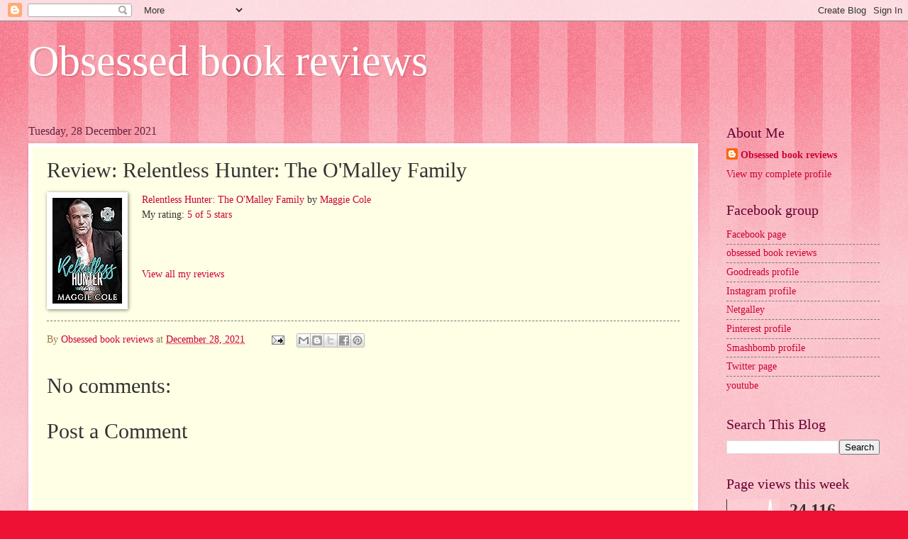

--- FILE ---
content_type: text/html; charset=UTF-8
request_url: https://www.obsessedbookreviews.com/2021/12/review-relentless-hunter-omalley-family.html
body_size: 38004
content:
<!DOCTYPE html>
<html class='v2' dir='ltr' lang='en-GB'>
<head>
<link href='https://www.blogger.com/static/v1/widgets/335934321-css_bundle_v2.css' rel='stylesheet' type='text/css'/>
<meta content='width=1100' name='viewport'/>
<meta content='text/html; charset=UTF-8' http-equiv='Content-Type'/>
<meta content='blogger' name='generator'/>
<link href='https://www.obsessedbookreviews.com/favicon.ico' rel='icon' type='image/x-icon'/>
<link href='https://www.obsessedbookreviews.com/2021/12/review-relentless-hunter-omalley-family.html' rel='canonical'/>
<link rel="alternate" type="application/atom+xml" title="Obsessed book reviews - Atom" href="https://www.obsessedbookreviews.com/feeds/posts/default" />
<link rel="alternate" type="application/rss+xml" title="Obsessed book reviews - RSS" href="https://www.obsessedbookreviews.com/feeds/posts/default?alt=rss" />
<link rel="service.post" type="application/atom+xml" title="Obsessed book reviews - Atom" href="https://www.blogger.com/feeds/3760964563252982237/posts/default" />

<link rel="alternate" type="application/atom+xml" title="Obsessed book reviews - Atom" href="https://www.obsessedbookreviews.com/feeds/7519397558221293767/comments/default" />
<!--Can't find substitution for tag [blog.ieCssRetrofitLinks]-->
<link href='https://i.gr-assets.com/images/S/compressed.photo.goodreads.com/books/1625618268l/58506242._SX98_.jpg' rel='image_src'/>
<meta content='https://www.obsessedbookreviews.com/2021/12/review-relentless-hunter-omalley-family.html' property='og:url'/>
<meta content='Review: Relentless Hunter: The O&#39;Malley Family' property='og:title'/>
<meta content='              Relentless Hunter: The O&#39;Malley Family  by Maggie Cole        My rating: 5 of 5 stars                             View all my ...' property='og:description'/>
<meta content='https://lh3.googleusercontent.com/blogger_img_proxy/AEn0k_vTJ_7yvQynbpFY3FWu5San0I-UCO_ZMYSIiY-01U89eyV70-xm5iGZPJEBQkdyngjrfwgu5UgS9n5fUQ4v7HFYYR9LKt48EDZeAvWUYsoX-w6wK3xWAExjKQjetbVhsHf2czGd_60Jst7Tc-1cM5GZWkZCHg839xvrvrhueePHQpnC9O5f4Jwb=w1200-h630-p-k-no-nu' property='og:image'/>
<title>Obsessed book reviews: Review: Relentless Hunter: The O'Malley Family</title>
<style id='page-skin-1' type='text/css'><!--
/*
-----------------------------------------------
Blogger Template Style
Name:     Watermark
Designer: Blogger
URL:      www.blogger.com
----------------------------------------------- */
/* Use this with templates/1ktemplate-*.html */
/* Content
----------------------------------------------- */
body {
font: normal normal 15px Georgia, Utopia, 'Palatino Linotype', Palatino, serif;
color: #333333;
background: #ee1133 url(https://resources.blogblog.com/blogblog/data/1kt/watermark/body_background_bubblegum.png) repeat scroll top center;
}
html body .content-outer {
min-width: 0;
max-width: 100%;
width: 100%;
}
.content-outer {
font-size: 92%;
}
a:link {
text-decoration:none;
color: #cc0033;
}
a:visited {
text-decoration:none;
color: #aa0033;
}
a:hover {
text-decoration:underline;
color: #aa0033;
}
.body-fauxcolumns .cap-top {
margin-top: 30px;
background: #ee1133 url(https://resources.blogblog.com/blogblog/data/1kt/watermark/body_overlay_bubblegum.png) repeat-x scroll top left;
height: 400px;
}
.content-inner {
padding: 0;
}
/* Header
----------------------------------------------- */
.header-inner .Header .titlewrapper,
.header-inner .Header .descriptionwrapper {
padding-left: 20px;
padding-right: 20px;
}
.Header h1 {
font: normal normal 60px Georgia, Utopia, 'Palatino Linotype', Palatino, serif;
color: #ffffff;
text-shadow: 2px 2px rgba(0, 0, 0, .1);
}
.Header h1 a {
color: #ffffff;
}
.Header .description {
font-size: 140%;
color: #ffffff;
}
/* Tabs
----------------------------------------------- */
.tabs-inner .section {
margin: 0 20px;
}
.tabs-inner .PageList, .tabs-inner .LinkList, .tabs-inner .Labels {
margin-left: -11px;
margin-right: -11px;
background-color: #ffdd99;
border-top: 3px solid #ffffff;
border-bottom: 3px solid #ffffff;
-moz-box-shadow: 0 0 10px rgba(0, 0, 0, .3);
-webkit-box-shadow: 0 0 10px rgba(0, 0, 0, .3);
-goog-ms-box-shadow: 0 0 10px rgba(0, 0, 0, .3);
box-shadow: 0 0 10px rgba(0, 0, 0, .3);
}
.tabs-inner .PageList .widget-content,
.tabs-inner .LinkList .widget-content,
.tabs-inner .Labels .widget-content {
margin: -3px -11px;
background: transparent url(https://resources.blogblog.com/blogblog/data/1kt/watermark/tabs_background_right_bubblegum.png)  no-repeat scroll right;
}
.tabs-inner .widget ul {
padding: 2px 25px;
max-height: 34px;
background: transparent url(https://resources.blogblog.com/blogblog/data/1kt/watermark/tabs_background_left_bubblegum.png) no-repeat scroll left;
}
.tabs-inner .widget li {
border: none;
}
.tabs-inner .widget li a {
display: inline-block;
padding: .25em 1em;
font: normal normal 20px Georgia, Utopia, 'Palatino Linotype', Palatino, serif;
color: #cc0033;
border-right: 1px solid transparent;
}
.tabs-inner .widget li:first-child a {
border-left: 1px solid transparent;
}
.tabs-inner .widget li.selected a, .tabs-inner .widget li a:hover {
color: #660000;
}
/* Headings
----------------------------------------------- */
h2 {
font: normal normal 20px Georgia, Utopia, 'Palatino Linotype', Palatino, serif;
color: #660033;
margin: 0 0 .5em;
}
h2.date-header {
font: normal normal 16px Georgia, Utopia, 'Palatino Linotype', Palatino, serif;
color: #662244;
}
/* Main
----------------------------------------------- */
.main-inner .column-center-inner,
.main-inner .column-left-inner,
.main-inner .column-right-inner {
padding: 0 5px;
}
.main-outer {
margin-top: 0;
background: transparent none no-repeat scroll top left;
}
.main-inner {
padding-top: 30px;
}
.main-cap-top {
position: relative;
}
.main-cap-top .cap-right {
position: absolute;
height: 0;
width: 100%;
bottom: 0;
background: transparent none repeat-x scroll bottom center;
}
.main-cap-top .cap-left {
position: absolute;
height: 245px;
width: 280px;
right: 0;
bottom: 0;
background: transparent none no-repeat scroll bottom left;
}
/* Posts
----------------------------------------------- */
.post-outer {
padding: 15px 20px;
margin: 0 0 25px;
background: #ffffe5 none repeat scroll top left;
_background-image: none;
border: solid 6px #ffffff;
-moz-box-shadow: 0 0 5px rgba(0, 0, 0, .1);
-webkit-box-shadow: 0 0 5px rgba(0, 0, 0, .1);
-goog-ms-box-shadow: 0 0 5px rgba(0, 0, 0, .1);
box-shadow: 0 0 5px rgba(0, 0, 0, .1);
}
h3.post-title {
font: normal normal 30px Georgia, Utopia, 'Palatino Linotype', Palatino, serif;
margin: 0;
}
.comments h4 {
font: normal normal 30px Georgia, Utopia, 'Palatino Linotype', Palatino, serif;
margin: 1em 0 0;
}
.post-body {
font-size: 105%;
line-height: 1.5;
position: relative;
}
.post-header {
margin: 0 0 1em;
color: #997755;
}
.post-footer {
margin: 10px 0 0;
padding: 10px 0 0;
color: #997755;
border-top: dashed 1px #777777;
}
#blog-pager {
font-size: 140%
}
#comments .comment-author {
padding-top: 1.5em;
border-top: dashed 1px #777777;
background-position: 0 1.5em;
}
#comments .comment-author:first-child {
padding-top: 0;
border-top: none;
}
.avatar-image-container {
margin: .2em 0 0;
}
/* Comments
----------------------------------------------- */
.comments .comments-content .icon.blog-author {
background-repeat: no-repeat;
background-image: url([data-uri]);
}
.comments .comments-content .loadmore a {
border-top: 1px solid #777777;
border-bottom: 1px solid #777777;
}
.comments .continue {
border-top: 2px solid #777777;
}
/* Widgets
----------------------------------------------- */
.widget ul, .widget #ArchiveList ul.flat {
padding: 0;
list-style: none;
}
.widget ul li, .widget #ArchiveList ul.flat li {
padding: .35em 0;
text-indent: 0;
border-top: dashed 1px #777777;
}
.widget ul li:first-child, .widget #ArchiveList ul.flat li:first-child {
border-top: none;
}
.widget .post-body ul {
list-style: disc;
}
.widget .post-body ul li {
border: none;
}
.widget .zippy {
color: #777777;
}
.post-body img, .post-body .tr-caption-container, .Profile img, .Image img,
.BlogList .item-thumbnail img {
padding: 5px;
background: #fff;
-moz-box-shadow: 1px 1px 5px rgba(0, 0, 0, .5);
-webkit-box-shadow: 1px 1px 5px rgba(0, 0, 0, .5);
-goog-ms-box-shadow: 1px 1px 5px rgba(0, 0, 0, .5);
box-shadow: 1px 1px 5px rgba(0, 0, 0, .5);
}
.post-body img, .post-body .tr-caption-container {
padding: 8px;
}
.post-body .tr-caption-container {
color: #333333;
}
.post-body .tr-caption-container img {
padding: 0;
background: transparent;
border: none;
-moz-box-shadow: 0 0 0 rgba(0, 0, 0, .1);
-webkit-box-shadow: 0 0 0 rgba(0, 0, 0, .1);
-goog-ms-box-shadow: 0 0 0 rgba(0, 0, 0, .1);
box-shadow: 0 0 0 rgba(0, 0, 0, .1);
}
/* Footer
----------------------------------------------- */
.footer-outer {
color:#333333;
background: #ffcccc url(https://resources.blogblog.com/blogblog/data/1kt/watermark/body_background_birds.png) repeat scroll top left;
}
.footer-outer a {
color: #cc0033;
}
.footer-outer a:visited {
color: #aa0033;
}
.footer-outer a:hover {
color: #aa0033;
}
.footer-outer .widget h2 {
color: #660033;
}
/* Mobile
----------------------------------------------- */
body.mobile  {
background-size: 100% auto;
}
.mobile .body-fauxcolumn-outer {
background: transparent none repeat scroll top left;
}
html .mobile .mobile-date-outer {
border-bottom: none;
background: #ffffe5 none repeat scroll top left;
_background-image: none;
margin-bottom: 10px;
}
.mobile .main-inner .date-outer {
padding: 0;
}
.mobile .main-inner .date-header {
margin: 10px;
}
.mobile .main-cap-top {
z-index: -1;
}
.mobile .content-outer {
font-size: 100%;
}
.mobile .post-outer {
padding: 10px;
}
.mobile .main-cap-top .cap-left {
background: transparent none no-repeat scroll bottom left;
}
.mobile .body-fauxcolumns .cap-top {
margin: 0;
}
.mobile-link-button {
background: #ffffe5 none repeat scroll top left;
}
.mobile-link-button a:link, .mobile-link-button a:visited {
color: #cc0033;
}
.mobile-index-date .date-header {
color: #662244;
}
.mobile-index-contents {
color: #333333;
}
.mobile .tabs-inner .section {
margin: 0;
}
.mobile .tabs-inner .PageList {
margin-left: 0;
margin-right: 0;
}
.mobile .tabs-inner .PageList .widget-content {
margin: 0;
color: #660000;
background: #ffffe5 none repeat scroll top left;
}
.mobile .tabs-inner .PageList .widget-content .pagelist-arrow {
border-left: 1px solid transparent;
}

--></style>
<style id='template-skin-1' type='text/css'><!--
body {
min-width: 1240px;
}
.content-outer, .content-fauxcolumn-outer, .region-inner {
min-width: 1240px;
max-width: 1240px;
_width: 1240px;
}
.main-inner .columns {
padding-left: 0px;
padding-right: 256px;
}
.main-inner .fauxcolumn-center-outer {
left: 0px;
right: 256px;
/* IE6 does not respect left and right together */
_width: expression(this.parentNode.offsetWidth -
parseInt("0px") -
parseInt("256px") + 'px');
}
.main-inner .fauxcolumn-left-outer {
width: 0px;
}
.main-inner .fauxcolumn-right-outer {
width: 256px;
}
.main-inner .column-left-outer {
width: 0px;
right: 100%;
margin-left: -0px;
}
.main-inner .column-right-outer {
width: 256px;
margin-right: -256px;
}
#layout {
min-width: 0;
}
#layout .content-outer {
min-width: 0;
width: 800px;
}
#layout .region-inner {
min-width: 0;
width: auto;
}
body#layout div.add_widget {
padding: 8px;
}
body#layout div.add_widget a {
margin-left: 32px;
}
--></style>
<link href='https://www.blogger.com/dyn-css/authorization.css?targetBlogID=3760964563252982237&amp;zx=bf2ac923-0411-4666-acd3-308c8a2eab92' media='none' onload='if(media!=&#39;all&#39;)media=&#39;all&#39;' rel='stylesheet'/><noscript><link href='https://www.blogger.com/dyn-css/authorization.css?targetBlogID=3760964563252982237&amp;zx=bf2ac923-0411-4666-acd3-308c8a2eab92' rel='stylesheet'/></noscript>
<meta name='google-adsense-platform-account' content='ca-host-pub-1556223355139109'/>
<meta name='google-adsense-platform-domain' content='blogspot.com'/>

<!-- data-ad-client=ca-pub-7834017456129527 -->

</head>
<body class='loading variant-bubblegum'>
<div class='navbar section' id='navbar' name='Navbar'><div class='widget Navbar' data-version='1' id='Navbar1'><script type="text/javascript">
    function setAttributeOnload(object, attribute, val) {
      if(window.addEventListener) {
        window.addEventListener('load',
          function(){ object[attribute] = val; }, false);
      } else {
        window.attachEvent('onload', function(){ object[attribute] = val; });
      }
    }
  </script>
<div id="navbar-iframe-container"></div>
<script type="text/javascript" src="https://apis.google.com/js/platform.js"></script>
<script type="text/javascript">
      gapi.load("gapi.iframes:gapi.iframes.style.bubble", function() {
        if (gapi.iframes && gapi.iframes.getContext) {
          gapi.iframes.getContext().openChild({
              url: 'https://www.blogger.com/navbar/3760964563252982237?po\x3d7519397558221293767\x26origin\x3dhttps://www.obsessedbookreviews.com',
              where: document.getElementById("navbar-iframe-container"),
              id: "navbar-iframe"
          });
        }
      });
    </script><script type="text/javascript">
(function() {
var script = document.createElement('script');
script.type = 'text/javascript';
script.src = '//pagead2.googlesyndication.com/pagead/js/google_top_exp.js';
var head = document.getElementsByTagName('head')[0];
if (head) {
head.appendChild(script);
}})();
</script>
</div></div>
<div class='body-fauxcolumns'>
<div class='fauxcolumn-outer body-fauxcolumn-outer'>
<div class='cap-top'>
<div class='cap-left'></div>
<div class='cap-right'></div>
</div>
<div class='fauxborder-left'>
<div class='fauxborder-right'></div>
<div class='fauxcolumn-inner'>
</div>
</div>
<div class='cap-bottom'>
<div class='cap-left'></div>
<div class='cap-right'></div>
</div>
</div>
</div>
<div class='content'>
<div class='content-fauxcolumns'>
<div class='fauxcolumn-outer content-fauxcolumn-outer'>
<div class='cap-top'>
<div class='cap-left'></div>
<div class='cap-right'></div>
</div>
<div class='fauxborder-left'>
<div class='fauxborder-right'></div>
<div class='fauxcolumn-inner'>
</div>
</div>
<div class='cap-bottom'>
<div class='cap-left'></div>
<div class='cap-right'></div>
</div>
</div>
</div>
<div class='content-outer'>
<div class='content-cap-top cap-top'>
<div class='cap-left'></div>
<div class='cap-right'></div>
</div>
<div class='fauxborder-left content-fauxborder-left'>
<div class='fauxborder-right content-fauxborder-right'></div>
<div class='content-inner'>
<header>
<div class='header-outer'>
<div class='header-cap-top cap-top'>
<div class='cap-left'></div>
<div class='cap-right'></div>
</div>
<div class='fauxborder-left header-fauxborder-left'>
<div class='fauxborder-right header-fauxborder-right'></div>
<div class='region-inner header-inner'>
<div class='header section' id='header' name='Header'><div class='widget Header' data-version='1' id='Header1'>
<div id='header-inner'>
<div class='titlewrapper'>
<h1 class='title'>
<a href='https://www.obsessedbookreviews.com/'>
Obsessed book reviews
</a>
</h1>
</div>
<div class='descriptionwrapper'>
<p class='description'><span>
</span></p>
</div>
</div>
</div></div>
</div>
</div>
<div class='header-cap-bottom cap-bottom'>
<div class='cap-left'></div>
<div class='cap-right'></div>
</div>
</div>
</header>
<div class='tabs-outer'>
<div class='tabs-cap-top cap-top'>
<div class='cap-left'></div>
<div class='cap-right'></div>
</div>
<div class='fauxborder-left tabs-fauxborder-left'>
<div class='fauxborder-right tabs-fauxborder-right'></div>
<div class='region-inner tabs-inner'>
<div class='tabs no-items section' id='crosscol' name='Cross-column'></div>
<div class='tabs no-items section' id='crosscol-overflow' name='Cross-Column 2'></div>
</div>
</div>
<div class='tabs-cap-bottom cap-bottom'>
<div class='cap-left'></div>
<div class='cap-right'></div>
</div>
</div>
<div class='main-outer'>
<div class='main-cap-top cap-top'>
<div class='cap-left'></div>
<div class='cap-right'></div>
</div>
<div class='fauxborder-left main-fauxborder-left'>
<div class='fauxborder-right main-fauxborder-right'></div>
<div class='region-inner main-inner'>
<div class='columns fauxcolumns'>
<div class='fauxcolumn-outer fauxcolumn-center-outer'>
<div class='cap-top'>
<div class='cap-left'></div>
<div class='cap-right'></div>
</div>
<div class='fauxborder-left'>
<div class='fauxborder-right'></div>
<div class='fauxcolumn-inner'>
</div>
</div>
<div class='cap-bottom'>
<div class='cap-left'></div>
<div class='cap-right'></div>
</div>
</div>
<div class='fauxcolumn-outer fauxcolumn-left-outer'>
<div class='cap-top'>
<div class='cap-left'></div>
<div class='cap-right'></div>
</div>
<div class='fauxborder-left'>
<div class='fauxborder-right'></div>
<div class='fauxcolumn-inner'>
</div>
</div>
<div class='cap-bottom'>
<div class='cap-left'></div>
<div class='cap-right'></div>
</div>
</div>
<div class='fauxcolumn-outer fauxcolumn-right-outer'>
<div class='cap-top'>
<div class='cap-left'></div>
<div class='cap-right'></div>
</div>
<div class='fauxborder-left'>
<div class='fauxborder-right'></div>
<div class='fauxcolumn-inner'>
</div>
</div>
<div class='cap-bottom'>
<div class='cap-left'></div>
<div class='cap-right'></div>
</div>
</div>
<!-- corrects IE6 width calculation -->
<div class='columns-inner'>
<div class='column-center-outer'>
<div class='column-center-inner'>
<div class='main section' id='main' name='Main'><div class='widget Blog' data-version='1' id='Blog1'>
<div class='blog-posts hfeed'>

          <div class="date-outer">
        
<h2 class='date-header'><span>Tuesday, 28 December 2021</span></h2>

          <div class="date-posts">
        
<div class='post-outer'>
<div class='post hentry uncustomized-post-template' itemprop='blogPost' itemscope='itemscope' itemtype='http://schema.org/BlogPosting'>
<meta content='https://i.gr-assets.com/images/S/compressed.photo.goodreads.com/books/1625618268l/58506242._SX98_.jpg' itemprop='image_url'/>
<meta content='3760964563252982237' itemprop='blogId'/>
<meta content='7519397558221293767' itemprop='postId'/>
<a name='7519397558221293767'></a>
<h3 class='post-title entry-title' itemprop='name'>
Review: Relentless Hunter: The O'Malley Family
</h3>
<div class='post-header'>
<div class='post-header-line-1'></div>
</div>
<div class='post-body entry-content' id='post-body-7519397558221293767' itemprop='description articleBody'>

      <a href="https://www.goodreads.com/book/show/58506242" style="float: left; padding-right: 20px"><img alt="Relentless Hunter: The O&#39;Malley Family" border="0" src="https://i.gr-assets.com/images/S/compressed.photo.goodreads.com/books/1625618268l/58506242._SX98_.jpg" /></a>
      <a href="https://www.goodreads.com/book/show/58506242">Relentless Hunter: The O'Malley Family</a> by <a href="https://www.goodreads.com/author/show/19681981">Maggie Cole</a><br/>
      My rating: <a href="https://www.goodreads.com/review/show/4416541230">5 of 5 stars</a>
      <br /><br />
      
      <br/><br/>
      <a href="https://www.goodreads.com/review/show/4416541230">View all my reviews</a>
    
<div style='clear: both;'></div>
</div>
<div class='post-footer'>
<div class='post-footer-line post-footer-line-1'>
<span class='post-author vcard'>
By
<span class='fn' itemprop='author' itemscope='itemscope' itemtype='http://schema.org/Person'>
<meta content='https://www.blogger.com/profile/05558429514294980759' itemprop='url'/>
<a class='g-profile' href='https://www.blogger.com/profile/05558429514294980759' rel='author' title='author profile'>
<span itemprop='name'>Obsessed book reviews</span>
</a>
</span>
</span>
<span class='post-timestamp'>
at
<meta content='https://www.obsessedbookreviews.com/2021/12/review-relentless-hunter-omalley-family.html' itemprop='url'/>
<a class='timestamp-link' href='https://www.obsessedbookreviews.com/2021/12/review-relentless-hunter-omalley-family.html' rel='bookmark' title='permanent link'><abbr class='published' itemprop='datePublished' title='2021-12-28T11:29:00Z'>December 28, 2021</abbr></a>
</span>
<span class='post-comment-link'>
</span>
<span class='post-icons'>
<span class='item-action'>
<a href='https://www.blogger.com/email-post/3760964563252982237/7519397558221293767' title='Email Post'>
<img alt='' class='icon-action' height='13' src='https://resources.blogblog.com/img/icon18_email.gif' width='18'/>
</a>
</span>
<span class='item-control blog-admin pid-729054439'>
<a href='https://www.blogger.com/post-edit.g?blogID=3760964563252982237&postID=7519397558221293767&from=pencil' title='Edit Post'>
<img alt='' class='icon-action' height='18' src='https://resources.blogblog.com/img/icon18_edit_allbkg.gif' width='18'/>
</a>
</span>
</span>
<div class='post-share-buttons goog-inline-block'>
<a class='goog-inline-block share-button sb-email' href='https://www.blogger.com/share-post.g?blogID=3760964563252982237&postID=7519397558221293767&target=email' target='_blank' title='Email This'><span class='share-button-link-text'>Email This</span></a><a class='goog-inline-block share-button sb-blog' href='https://www.blogger.com/share-post.g?blogID=3760964563252982237&postID=7519397558221293767&target=blog' onclick='window.open(this.href, "_blank", "height=270,width=475"); return false;' target='_blank' title='BlogThis!'><span class='share-button-link-text'>BlogThis!</span></a><a class='goog-inline-block share-button sb-twitter' href='https://www.blogger.com/share-post.g?blogID=3760964563252982237&postID=7519397558221293767&target=twitter' target='_blank' title='Share to X'><span class='share-button-link-text'>Share to X</span></a><a class='goog-inline-block share-button sb-facebook' href='https://www.blogger.com/share-post.g?blogID=3760964563252982237&postID=7519397558221293767&target=facebook' onclick='window.open(this.href, "_blank", "height=430,width=640"); return false;' target='_blank' title='Share to Facebook'><span class='share-button-link-text'>Share to Facebook</span></a><a class='goog-inline-block share-button sb-pinterest' href='https://www.blogger.com/share-post.g?blogID=3760964563252982237&postID=7519397558221293767&target=pinterest' target='_blank' title='Share to Pinterest'><span class='share-button-link-text'>Share to Pinterest</span></a>
</div>
</div>
<div class='post-footer-line post-footer-line-2'>
<span class='post-labels'>
</span>
</div>
<div class='post-footer-line post-footer-line-3'>
<span class='post-location'>
</span>
</div>
</div>
</div>
<div class='comments' id='comments'>
<a name='comments'></a>
<h4>No comments:</h4>
<div id='Blog1_comments-block-wrapper'>
<dl class='avatar-comment-indent' id='comments-block'>
</dl>
</div>
<p class='comment-footer'>
<div class='comment-form'>
<a name='comment-form'></a>
<h4 id='comment-post-message'>Post a Comment</h4>
<p>
</p>
<a href='https://www.blogger.com/comment/frame/3760964563252982237?po=7519397558221293767&hl=en-GB&saa=85391&origin=https://www.obsessedbookreviews.com' id='comment-editor-src'></a>
<iframe allowtransparency='true' class='blogger-iframe-colorize blogger-comment-from-post' frameborder='0' height='410px' id='comment-editor' name='comment-editor' src='' width='100%'></iframe>
<script src='https://www.blogger.com/static/v1/jsbin/2830521187-comment_from_post_iframe.js' type='text/javascript'></script>
<script type='text/javascript'>
      BLOG_CMT_createIframe('https://www.blogger.com/rpc_relay.html');
    </script>
</div>
</p>
</div>
</div>

        </div></div>
      
</div>
<div class='blog-pager' id='blog-pager'>
<span id='blog-pager-newer-link'>
<a class='blog-pager-newer-link' href='https://www.obsessedbookreviews.com/2021/12/review-scarred-regrets-dark-mafia.html' id='Blog1_blog-pager-newer-link' title='Newer Post'>Newer Post</a>
</span>
<span id='blog-pager-older-link'>
<a class='blog-pager-older-link' href='https://www.obsessedbookreviews.com/2021/12/review-heartless-boss.html' id='Blog1_blog-pager-older-link' title='Older Post'>Older Post</a>
</span>
<a class='home-link' href='https://www.obsessedbookreviews.com/'>Home</a>
</div>
<div class='clear'></div>
<div class='post-feeds'>
<div class='feed-links'>
Subscribe to:
<a class='feed-link' href='https://www.obsessedbookreviews.com/feeds/7519397558221293767/comments/default' target='_blank' type='application/atom+xml'>Post Comments (Atom)</a>
</div>
</div>
</div></div>
</div>
</div>
<div class='column-left-outer'>
<div class='column-left-inner'>
<aside>
</aside>
</div>
</div>
<div class='column-right-outer'>
<div class='column-right-inner'>
<aside>
<div class='sidebar section' id='sidebar-right-1'><div class='widget Profile' data-version='1' id='Profile1'>
<h2>About Me</h2>
<div class='widget-content'>
<dl class='profile-datablock'>
<dt class='profile-data'>
<a class='profile-name-link g-profile' href='https://www.blogger.com/profile/05558429514294980759' rel='author' style='background-image: url(//www.blogger.com/img/logo-16.png);'>
Obsessed book reviews
</a>
</dt>
</dl>
<a class='profile-link' href='https://www.blogger.com/profile/05558429514294980759' rel='author'>View my complete profile</a>
<div class='clear'></div>
</div>
</div><div class='widget LinkList' data-version='1' id='LinkList1'>
<h2>Facebook group</h2>
<div class='widget-content'>
<ul>
<li><a href='https://www.facebook.com/obsessedbookreviews/'>Facebook page</a></li>
<li><a href='https://www.facebook.com/groups/366536531195884'>obsessed book reviews</a></li>
<li><a href='https://www.goodreads.com/user/show/40514335-emma-bramley'>Goodreads profile</a></li>
<li><a href='https://www.instagram.com/obsessedbookreviews/'>Instagram profile</a></li>
<li><a href='https://www.netgalley.co.uk/member/profile'>Netgalley</a></li>
<li><a href='https://www.pinterest.co.uk/obsessedbookreviews/'>Pinterest profile</a></li>
<li><a href='https://smashbomb.com/obr'>Smashbomb profile</a></li>
<li><a href='https://twitter.com/emmaeb09'>Twitter page</a></li>
<li><a href='https://www.youtube.com/channel/UCCKDwb65nfFenVWBX0fqfyQ'>youtube</a></li>
</ul>
<div class='clear'></div>
</div>
</div><div class='widget BlogSearch' data-version='1' id='BlogSearch1'>
<h2 class='title'>Search This Blog</h2>
<div class='widget-content'>
<div id='BlogSearch1_form'>
<form action='https://www.obsessedbookreviews.com/search' class='gsc-search-box' target='_top'>
<table cellpadding='0' cellspacing='0' class='gsc-search-box'>
<tbody>
<tr>
<td class='gsc-input'>
<input autocomplete='off' class='gsc-input' name='q' size='10' title='search' type='text' value=''/>
</td>
<td class='gsc-search-button'>
<input class='gsc-search-button' title='search' type='submit' value='Search'/>
</td>
</tr>
</tbody>
</table>
</form>
</div>
</div>
<div class='clear'></div>
</div><div class='widget Stats' data-version='1' id='Stats1'>
<h2>Page views this week</h2>
<div class='widget-content'>
<div id='Stats1_content' style='display: none;'>
<script src='https://www.gstatic.com/charts/loader.js' type='text/javascript'></script>
<span id='Stats1_sparklinespan' style='display:inline-block; width:75px; height:30px'></span>
<span class='counter-wrapper text-counter-wrapper' id='Stats1_totalCount'>
</span>
<div class='clear'></div>
</div>
</div>
</div><div class='widget PageList' data-version='1' id='PageList1'>
<h2>Author pages</h2>
<div class='widget-content'>
<ul>
</ul>
<div class='clear'></div>
</div>
</div><div class='widget PageList' data-version='1' id='PageList2'>
<h2>A</h2>
<div class='widget-content'>
<ul>
<li>
<a href='https://www.obsessedbookreviews.com/p/ava-harrison.html'>Ava Harrison</a>
</li>
<li>
<a href='https://www.obsessedbookreviews.com/p/ag-khaliq.html'>A.G Khaliq</a>
</li>
<li>
<a href='https://www.obsessedbookreviews.com/p/abbi-cook.html'>Abbi Cook</a>
</li>
<li>
<a href='https://www.obsessedbookreviews.com/p/adeli.html'>Adelaide Forrest</a>
</li>
<li>
<a href='https://www.obsessedbookreviews.com/p/aurura-rose-reynolds.html'>Aurora Rose reynolds</a>
</li>
<li>
<a href='https://www.obsessedbookreviews.com/p/alex-grayson.html'>Alex Grayson</a>
</li>
<li>
<a href='https://www.obsessedbookreviews.com/p/anita-de-vito.html'>Anita De Vito</a>
</li>
<li>
<a href='https://www.obsessedbookreviews.com/p/abigail-barnette.html'>Abigail Barnette</a>
</li>
<li>
<a href='https://www.obsessedbookreviews.com/p/aj-warner.html'>A.J. Warner</a>
</li>
<li>
<a href='https://www.obsessedbookreviews.com/p/alessandra-torre.html'>Alessandra Torre</a>
</li>
<li>
<a href='https://www.obsessedbookreviews.com/p/alyson-raynes.html'>Alyson Raynes</a>
</li>
<li>
<a href='https://www.obsessedbookreviews.com/p/aubrey-parker.html'>Aubrey Parker</a>
</li>
<li>
<a href='https://www.obsessedbookreviews.com/p/ali-parker.html'>Ali Parker</a>
</li>
<li>
<a href='https://www.obsessedbookreviews.com/p/am-myers.html'>A.M. Myers</a>
</li>
<li>
<a href='https://www.obsessedbookreviews.com/p/alexis-morgan.html'>Alexis Morgan</a>
</li>
<li>
<a href='https://www.obsessedbookreviews.com/p/alexis-lusonne-montgomery.html'>Alexis Lusonne Montgomery</a>
</li>
<li>
<a href='https://www.obsessedbookreviews.com/p/ana-medeiros.html'>Ana Medeiros</a>
</li>
<li>
<a href='https://www.obsessedbookreviews.com/p/aly-martinez.html'>Aly Martinez</a>
</li>
<li>
<a href='https://www.obsessedbookreviews.com/p/amy-marie.html'>Amy Marie</a>
</li>
<li>
<a href='https://www.obsessedbookreviews.com/p/ashlee-mallory.html'>Ashlee Mallory</a>
</li>
<li>
<a href='https://www.obsessedbookreviews.com/p/al-long.html'>A.L. Long</a>
</li>
<li>
<a href='https://www.obsessedbookreviews.com/p/am-johnson.html'>A.M. Johnson</a>
</li>
<li>
<a href='https://www.obsessedbookreviews.com/p/annie-jocoby.html'>Annie Jocoby</a>
</li>
<li>
<a href='https://www.obsessedbookreviews.com/p/ann-jacobs.html'>Ann Jacobs</a>
</li>
<li>
<a href='https://www.obsessedbookreviews.com/p/am-guillians.html'>A.M. Guilliams</a>
</li>
<li>
<a href='https://www.obsessedbookreviews.com/p/amy-gregory.html'>Amy Gregory</a>
</li>
<li>
<a href='https://www.obsessedbookreviews.com/p/al-goulden.html'>A.L. Goulden</a>
</li>
<li>
<a href='https://www.obsessedbookreviews.com/p/angela-fattig.html'>Angela Fattig</a>
</li>
<li>
<a href='https://www.obsessedbookreviews.com/p/aria-cole.html'>Aria Cole</a>
</li>
<li>
<a href='https://www.obsessedbookreviews.com/p/amanda-k-byrne.html'>Amanda K. Byrne</a>
</li>
<li>
<a href='https://www.obsessedbookreviews.com/p/alison-g-bailey.html'>Alison G. Bailey</a>
</li>
<li>
<a href='https://www.obsessedbookreviews.com/p/ac-arthur.html'>A.C. Arthur</a>
</li>
<li>
<a href='https://www.obsessedbookreviews.com/p/anie-michaels.html'>Anie Michaels</a>
</li>
<li>
<a href='https://www.obsessedbookreviews.com/p/alison-aimes.html'>Alison Aimes</a>
</li>
<li>
<a href='https://www.obsessedbookreviews.com/p/abbi-glines.html'>Abbi Glines</a>
</li>
<li>
<a href='https://www.obsessedbookreviews.com/p/ally-adams.html'>Ally Adams</a>
</li>
<li>
<a href='https://www.obsessedbookreviews.com/p/alder-and-holt.html'>Alder and holt</a>
</li>
<li>
<a href='https://www.obsessedbookreviews.com/p/adriana-kraft.html'>Adriana Kraft</a>
</li>
<li>
<a href='https://www.obsessedbookreviews.com/p/aria-hawthorne.html'>Aria Hawthorne</a>
</li>
<li>
<a href='https://www.obsessedbookreviews.com/p/andi-mlong.html'>Andie M.Long</a>
</li>
<li>
<a href='https://www.obsessedbookreviews.com/p/am-madden.html'>A.M. Madden</a>
</li>
<li>
<a href='https://www.obsessedbookreviews.com/p/alicia-maxwell.html'>Alicia Maxwell</a>
</li>
<li>
<a href='https://www.obsessedbookreviews.com/p/ahren-sanders.html'>Ahren Sanders</a>
</li>
<li>
<a href='https://www.obsessedbookreviews.com/p/ashlee-taylor.html'>Ashlee Taylor</a>
</li>
<li>
<a href='https://www.obsessedbookreviews.com/p/ashley-antoinette.html'>Ashley Antoinette</a>
</li>
<li>
<a href='https://www.obsessedbookreviews.com/p/anne-stone.html'>Anne Stone</a>
</li>
<li>
<a href='https://www.obsessedbookreviews.com/p/april-fire.html'>April Fire</a>
</li>
<li>
<a href='https://www.obsessedbookreviews.com/p/anne-calhoun.html'>Anne Calhoun</a>
</li>
<li>
<a href='https://www.obsessedbookreviews.com/p/aimee-noalone.html'>Aimee Noalone</a>
</li>
<li>
<a href='https://www.obsessedbookreviews.com/p/avery-flynn.html'>Avery Flynn</a>
</li>
<li>
<a href='https://www.obsessedbookreviews.com/p/allison-b-hanson.html'>Allison B. Hanson</a>
</li>
<li>
<a href='https://www.obsessedbookreviews.com/p/as-kelly.html'>A.S. Kelly</a>
</li>
<li>
<a href='https://www.obsessedbookreviews.com/p/alix-nicholas.html'>Alix Nichols</a>
</li>
<li>
<a href='https://www.obsessedbookreviews.com/p/ts-teague.html'>A.S. Teague</a>
</li>
<li>
<a href='https://www.obsessedbookreviews.com/p/about-author-usa-today-bestselling.html'>A. Zavarelli</a>
</li>
<li>
<a href='https://www.obsessedbookreviews.com/p/am-hargrove.html'>A.M. Hargrove</a>
</li>
<li>
<a href='https://www.obsessedbookreviews.com/p/amy-fellner-dominy.html'>Amy Fellner Dominy</a>
</li>
<li>
<a href='https://www.obsessedbookreviews.com/p/ariella-talix.html'>Ariella Talix</a>
</li>
<li>
<a href='https://www.obsessedbookreviews.com/p/ajme-williams.html'>Ajme Williams</a>
</li>
<li>
<a href='https://www.obsessedbookreviews.com/p/a_8.html'>Ana Simons</a>
</li>
<li>
<a href='https://www.obsessedbookreviews.com/p/aj-renee.html'>A.J. Renee</a>
</li>
<li>
<a href='https://www.obsessedbookreviews.com/p/blog-page_7.html'>Anna B. Doe</a>
</li>
<li>
<a href='https://www.obsessedbookreviews.com/p/ashlee-price_28.html'>Ashlee Price</a>
</li>
<li>
<a href='https://www.obsessedbookreviews.com/p/arlene-gonzales.html'>Arlene Gonzales</a>
</li>
<li>
<a href='https://www.obsessedbookreviews.com/p/amanda-heartley.html'>Amanda Heartley</a>
</li>
<li>
<a href='https://www.obsessedbookreviews.com/p/annie-hughes.html'>Annie Hughes</a>
</li>
<li>
<a href='https://www.obsessedbookreviews.com/p/amy-ayers.html'>Amy Ayers</a>
</li>
<li>
<a href='https://www.obsessedbookreviews.com/p/alexis-hall.html'>Alexis Hall</a>
</li>
<li>
<a href='https://www.obsessedbookreviews.com/p/a-viola-bourne.html'>A. Viola Bourne</a>
</li>
<li>
<a href='https://www.obsessedbookreviews.com/p/autumn-jones-lake.html'>Autumn Jones Lake</a>
</li>
<li>
<a href='https://www.obsessedbookreviews.com/p/anya-summers.html'>Anya Summers</a>
</li>
<li>
<a href='https://www.obsessedbookreviews.com/p/adriana-anders.html'>Adriana Anders</a>
</li>
<li>
<a href='https://www.obsessedbookreviews.com/p/alexa-riley.html'>Alexa Riley</a>
</li>
<li>
<a href='https://www.obsessedbookreviews.com/p/amanda-cain_17.html'>Amanda Cain</a>
</li>
<li>
<a href='https://www.obsessedbookreviews.com/p/amy-brent.html'>Amy Brent</a>
</li>
<li>
<a href='https://www.obsessedbookreviews.com/p/amelia-wilde.html'>Amelia Wilde</a>
</li>
<li>
<a href='https://www.obsessedbookreviews.com/p/alexis-harrington.html'>Alexis Harrington</a>
</li>
<li>
<a href='https://www.obsessedbookreviews.com/p/ak-evans.html'>A.K. Evans</a>
</li>
<li>
<a href='https://www.obsessedbookreviews.com/p/abigail-davies.html'>Abigail Davies</a>
</li>
<li>
<a href='https://www.obsessedbookreviews.com/p/andi-rhodes.html'>Andi Rhodes</a>
</li>
<li>
<a href='https://www.obsessedbookreviews.com/p/avelyn-paige.html'>Avelyn Paige</a>
</li>
<li>
<a href='https://www.obsessedbookreviews.com/p/amanda-richardson.html'>Amanda Richardson</a>
</li>
<li>
<a href='https://www.obsessedbookreviews.com/p/ava-gray.html'>Ava Gray</a>
</li>
<li>
<a href='https://www.obsessedbookreviews.com/p/ashley-jade.html'>Ashley Jade</a>
</li>
<li>
<a href='https://www.obsessedbookreviews.com/p/addison-jade.html'>Addison Jane</a>
</li>
<li>
<a href='https://www.obsessedbookreviews.com/p/ariana-rose.html'>Ariana Rose</a>
</li>
<li>
<a href='https://www.obsessedbookreviews.com/p/al-long_18.html'>A.L. Long</a>
</li>
<li>
<a href='https://www.obsessedbookreviews.com/p/anna-hackett.html'>Anna Hackett</a>
</li>
<li>
<a href='https://www.obsessedbookreviews.com/p/aria-bliss.html'>Aria Bliss</a>
</li>
<li>
<a href='https://www.obsessedbookreviews.com/p/alexia-chase.html'>Alexia Chase</a>
</li>
<li>
<a href='https://www.obsessedbookreviews.com/p/anise-storm.html'>Anise Storm</a>
</li>
<li>
<a href='https://www.obsessedbookreviews.com/p/aj-wyatt.html'>A.J. Wyatt </a>
</li>
<li>
<a href='https://www.obsessedbookreviews.com/p/aurora-paige.html'>Aurora Paige</a>
</li>
<li>
<a href='https://www.obsessedbookreviews.com/p/ak-macbride.html'>AK MacBride</a>
</li>
</ul>
<div class='clear'></div>
</div>
</div><div class='widget PageList' data-version='1' id='PageList3'>
<h2>B</h2>
<div class='widget-content'>
<ul>
<li>
<a href='https://www.obsessedbookreviews.com/p/brittany-taylor.html'>Brittany Taylor</a>
</li>
<li>
<a href='https://www.obsessedbookreviews.com/p/bethany-kris.html'>Bethany-kris</a>
</li>
<li>
<a href='https://www.obsessedbookreviews.com/p/brooke-summers.html'>Brooke Summers</a>
</li>
<li>
<a href='https://www.obsessedbookreviews.com/p/bl-berry.html'>B.L. Berry</a>
</li>
<li>
<a href='https://www.obsessedbookreviews.com/p/brittney-coon.html'>Brittney Coon</a>
</li>
<li>
<a href='https://www.obsessedbookreviews.com/p/blair-babylon.html'>Blair Babylon</a>
</li>
<li>
<a href='https://www.obsessedbookreviews.com/p/belle-ami.html'>Belle Ami</a>
</li>
<li>
<a href='https://www.obsessedbookreviews.com/p/belle-davis.html'>Belle Davis</a>
</li>
<li>
<a href='https://www.obsessedbookreviews.com/p/bella-jewel.html'>Bella Jewel</a>
</li>
<li>
<a href='https://www.obsessedbookreviews.com/p/bella-rose.html'>Bella Rose</a>
</li>
<li>
<a href='https://www.obsessedbookreviews.com/p/brenda-novak.html'>Brenda Novak</a>
</li>
<li>
<a href='https://www.obsessedbookreviews.com/p/blue-saffron.html'>Blue Saffire</a>
</li>
<li>
<a href='https://www.obsessedbookreviews.com/p/brooklyn-taylor.html'>Brooklyn Taylor</a>
</li>
<li>
<a href='https://www.obsessedbookreviews.com/p/brenda-jackson.html'>Brenda Jackson</a>
</li>
<li>
<a href='https://www.obsessedbookreviews.com/p/brenda-rothert.html'>Brenda Rothert</a>
</li>
<li>
<a href='https://www.obsessedbookreviews.com/p/bethany-michaels.html'>Bethany Michaels</a>
</li>
<li>
<a href='https://www.obsessedbookreviews.com/p/brooklyn-ann.html'>Brooklyn Ann</a>
</li>
<li>
<a href='https://www.obsessedbookreviews.com/p/about-author-book-reviews-this-is.html'>Brynne Asher</a>
</li>
<li>
<a href='https://www.obsessedbookreviews.com/p/bella-di-corte.html'>Bella Di Corte</a>
</li>
<li>
<a href='https://www.obsessedbookreviews.com/p/bella-j.html'>Bella J. </a>
</li>
<li>
<a href='https://www.obsessedbookreviews.com/p/biance-borell.html'>Biance Borell</a>
</li>
<li>
<a href='https://www.obsessedbookreviews.com/p/bri-blackwood.html'>Bri Blackwood</a>
</li>
<li>
<a href='https://www.obsessedbookreviews.com/p/beena-khan.html'>Beena Khan</a>
</li>
<li>
<a href='https://www.obsessedbookreviews.com/p/belle-brooks.html'>Belle Brooks</a>
</li>
<li>
<a href='https://www.obsessedbookreviews.com/p/bb-blaque.html'>B.B. Blaque</a>
</li>
<li>
<a href='https://www.obsessedbookreviews.com/p/bryce-keene.html'>Bryce Keene </a>
</li>
</ul>
<div class='clear'></div>
</div>
</div><div class='widget PageList' data-version='1' id='PageList4'>
<h2>C</h2>
<div class='widget-content'>
<ul>
<li>
<a href='https://www.obsessedbookreviews.com/p/cameron-hart.html'>Cameron Hart</a>
</li>
<li>
<a href='https://www.obsessedbookreviews.com/p/cathy-skendrovich.html'>Cathy Skendrovich</a>
</li>
<li>
<a href='https://www.obsessedbookreviews.com/p/charlotte-e-hart.html'>Charlotte E. Hart</a>
</li>
<li>
<a href='https://www.obsessedbookreviews.com/p/carly-phillips.html'>Carly Phillips</a>
</li>
<li>
<a href='https://www.obsessedbookreviews.com/p/c-hallman.html'>C. Hallman</a>
</li>
<li>
<a href='https://www.obsessedbookreviews.com/p/cd-reiss.html'>C.D. Reiss</a>
</li>
<li>
<a href='https://www.obsessedbookreviews.com/p/chelle-bliss.html'>Chelle Bliss</a>
</li>
<li>
<a href='https://www.obsessedbookreviews.com/p/camellia-hart.html'>Camellia Hart</a>
</li>
<li>
<a href='https://www.obsessedbookreviews.com/p/clarissa-wild.html'>Clarissa Wild</a>
</li>
<li>
<a href='https://www.obsessedbookreviews.com/p/cassie-wild.html'>Cassie Wild</a>
</li>
<li>
<a href='https://www.obsessedbookreviews.com/p/christine-warner.html'>Christine Warner</a>
</li>
<li>
<a href='https://www.obsessedbookreviews.com/p/charlotte-stein.html'>Charlotte Stein</a>
</li>
<li>
<a href='https://www.obsessedbookreviews.com/p/christi-snow.html'>Christi Snow</a>
</li>
<li>
<a href='https://www.obsessedbookreviews.com/p/cindy-skaggs.html'>Cindy Skaggs</a>
</li>
<li>
<a href='https://www.obsessedbookreviews.com/p/charlene-sands.html'>Charlene Sands</a>
</li>
<li>
<a href='https://www.obsessedbookreviews.com/p/cecy-robson.html'>Cecy Robson</a>
</li>
<li>
<a href='https://www.obsessedbookreviews.com/p/christina-phillips.html'>Christina Phillips</a>
</li>
<li>
<a href='https://www.obsessedbookreviews.com/p/cl-parker.html'>C.L. Parker</a>
</li>
<li>
<a href='https://www.obsessedbookreviews.com/p/chris-myers.html'>Chris Myers</a>
</li>
<li>
<a href='https://www.obsessedbookreviews.com/p/cassie-mae.html'>Cassie Mae</a>
</li>
<li>
<a href='https://www.obsessedbookreviews.com/p/cherrie-mack.html'>Cherrie Mack</a>
</li>
<li>
<a href='https://www.obsessedbookreviews.com/p/cassia-leo.html'>Cassia Leo</a>
</li>
<li>
<a href='https://www.obsessedbookreviews.com/p/cecilia-london.html'>Cecilia London</a>
</li>
<li>
<a href='https://www.obsessedbookreviews.com/p/coleen-kwan.html'>Coleen Kwan</a>
</li>
<li>
<a href='https://www.obsessedbookreviews.com/p/crystal-kaswell.html'>Crystal Kaswell</a>
</li>
<li>
<a href='https://www.obsessedbookreviews.com/p/cat-johnson.html'>Cat Johnson</a>
</li>
<li>
<a href='https://www.obsessedbookreviews.com/p/caila-jaynes.html'>Caila Jaynes</a>
</li>
<li>
<a href='https://www.obsessedbookreviews.com/p/clare-james.html'>Clare James</a>
</li>
<li>
<a href='https://www.obsessedbookreviews.com/p/callie-hart.html'>Callie Hart</a>
</li>
<li>
<a href='https://www.obsessedbookreviews.com/p/callie-harper.html'>Callie Harper</a>
</li>
<li>
<a href='https://www.obsessedbookreviews.com/p/cc-gibbs.html'>C.C. Gibbs</a>
</li>
<li>
<a href='https://www.obsessedbookreviews.com/p/cjn-duggan.html'>C.J. Duggan</a>
</li>
<li>
<a href='https://www.obsessedbookreviews.com/p/charlotte-dabo.html'>Christine d&#39;Abo</a>
</li>
<li>
<a href='https://www.obsessedbookreviews.com/p/charlotte-byrd.html'>Charlotte Byrd</a>
</li>
<li>
<a href='https://www.obsessedbookreviews.com/p/catherine-bybee.html'>Catherine Bybee</a>
</li>
<li>
<a href='https://www.obsessedbookreviews.com/p/claudia-y-burgoa.html'>Claudia Y. Burgoa</a>
</li>
<li>
<a href='https://www.obsessedbookreviews.com/p/carolyn-brown.html'>Carolyn Brown</a>
</li>
<li>
<a href='https://www.obsessedbookreviews.com/p/claire-boston.html'>Claire Boston</a>
</li>
<li>
<a href='https://www.obsessedbookreviews.com/p/christine-bell.html'>Christine Bell</a>
</li>
<li>
<a href='https://www.obsessedbookreviews.com/p/christi-barth.html'>Christi Barth</a>
</li>
<li>
<a href='https://www.obsessedbookreviews.com/p/callie-anderson.html'>Callie Anderson</a>
</li>
<li>
<a href='https://www.obsessedbookreviews.com/p/cathryn-fox.html'>Cathryn Fox</a>
</li>
<li>
<a href='https://www.obsessedbookreviews.com/p/carmen-falcone.html'>Carmen Falcone</a>
</li>
<li>
<a href='https://www.obsessedbookreviews.com/p/carrie-ann-ryan.html'>Carrie Ann Ryan</a>
</li>
<li>
<a href='https://www.obsessedbookreviews.com/p/callie-henry.html'>Callie Henry</a>
</li>
<li>
<a href='https://www.obsessedbookreviews.com/p/clover.html'>Clover Hart</a>
</li>
<li>
<a href='https://www.obsessedbookreviews.com/p/carolyn-faulkner.html'>Carolyn Faulkner</a>
</li>
<li>
<a href='https://www.obsessedbookreviews.com/p/clare-connelly.html'>Clare Connelly</a>
</li>
<li>
<a href='https://www.obsessedbookreviews.com/p/calista-fox.html'>Calista Fox</a>
</li>
<li>
<a href='https://www.obsessedbookreviews.com/p/chantel-fernado.html'>Chantal Fernado</a>
</li>
<li>
<a href='https://www.obsessedbookreviews.com/p/charmaine-pauls.html'>Charmaine Pauls</a>
</li>
<li>
<a href='https://www.obsessedbookreviews.com/p/carolyne-aarsen.html'>Carolyne Aarsen</a>
</li>
<li>
<a href='https://www.obsessedbookreviews.com/p/candace-dowds.html'>Candace Dowds</a>
</li>
<li>
<a href='https://www.obsessedbookreviews.com/p/caitlin-crews.html'>Caitlin Crews</a>
</li>
<li>
<a href='https://www.obsessedbookreviews.com/p/cala-riley.html'>Cala Riley</a>
</li>
<li>
<a href='https://www.obsessedbookreviews.com/p/carrie-elks.html'>Carrie Elks</a>
</li>
<li>
<a href='https://www.obsessedbookreviews.com/p/charlene-namdhari.html'>Charlene Namdhari</a>
</li>
<li>
<a href='https://www.obsessedbookreviews.com/p/colet-abedi.html'>Colet Abedi</a>
</li>
<li>
<a href='https://www.obsessedbookreviews.com/p/the-author-coming-soon-book-reviews_30.html'>Crimson Syn</a>
</li>
<li>
<a href='https://www.obsessedbookreviews.com/p/claire-raye.html'>Claire Raye </a>
</li>
<li>
<a href='https://www.obsessedbookreviews.com/p/ca-harms.html'>CA Harms </a>
</li>
</ul>
<div class='clear'></div>
</div>
</div><div class='widget PageList' data-version='1' id='PageList5'>
<h2>D</h2>
<div class='widget-content'>
<ul>
<li>
<a href='https://www.obsessedbookreviews.com/p/dw-marshall.html'>D.W. Marshall</a>
</li>
<li>
<a href='https://www.obsessedbookreviews.com/p/darah-lace.html'>Darah Lace</a>
</li>
<li>
<a href='https://www.obsessedbookreviews.com/p/donna-kauffman.html'>Donna Kauffman</a>
</li>
<li>
<a href='https://www.obsessedbookreviews.com/p/desire-holt.html'>Desiree Holt</a>
</li>
<li>
<a href='https://www.obsessedbookreviews.com/p/diana-gardin_21.html'>Diana Gardin</a>
</li>
<li>
<a href='https://www.obsessedbookreviews.com/p/diane-rose-duffy.html'>Diane Rose Duffy</a>
</li>
<li>
<a href='https://www.obsessedbookreviews.com/p/diana-downey.html'>Diana Downey</a>
</li>
<li>
<a href='https://www.obsessedbookreviews.com/p/dm-davis.html'>D.M. Davis</a>
</li>
<li>
<a href='https://www.obsessedbookreviews.com/p/demi-damson.html'>Demi Damson</a>
</li>
<li>
<a href='https://www.obsessedbookreviews.com/p/d-breeze.html'>D. Breeze</a>
</li>
<li>
<a href='https://www.obsessedbookreviews.com/p/dd-ayres.html'>D.D. Ayres</a>
</li>
<li>
<a href='https://www.obsessedbookreviews.com/p/nana-malone_31.html'>Diane Alberts</a>
</li>
<li>
<a href='https://www.obsessedbookreviews.com/p/dc-stone.html'>D.C. Stone</a>
</li>
<li>
<a href='https://www.obsessedbookreviews.com/p/delancey-stewart.html'>Delancey Stewart</a>
</li>
<li>
<a href='https://www.obsessedbookreviews.com/p/dh-sidebottom.html'>D.H. Sidebottom</a>
</li>
<li>
<a href='https://www.obsessedbookreviews.com/p/debra-presley.html'>Debra Presley</a>
</li>
<li>
<a href='https://www.obsessedbookreviews.com/p/donna-michaels.html'>Donna Michaels</a>
</li>
<li>
<a href='https://www.obsessedbookreviews.com/p/donna.html'>Donna Alam</a>
</li>
<li>
<a href='https://www.obsessedbookreviews.com/p/diane-holiday.html'>Diane Holiday</a>
</li>
<li>
<a href='https://www.obsessedbookreviews.com/p/danielle-lori.html'>Danielle Lori</a>
</li>
<li>
<a href='https://www.obsessedbookreviews.com/p/dawn-rider.html'>Dawn Rider </a>
</li>
<li>
<a href='https://www.obsessedbookreviews.com/p/dana-arden.html'>Dana Arden</a>
</li>
<li>
<a href='https://www.obsessedbookreviews.com/p/dani-rene.html'>Dani Rene</a>
</li>
<li>
<a href='https://www.obsessedbookreviews.com/p/danielle-rose.html'>Danielle Rose</a>
</li>
<li>
<a href='https://www.obsessedbookreviews.com/p/danielle-m-haas.html'>Danielle M. Haas</a>
</li>
<li>
<a href='https://www.obsessedbookreviews.com/p/donna-grant.html'>Donna Grant</a>
</li>
<li>
<a href='https://www.obsessedbookreviews.com/p/blog-page_30.html'>Dana Marton</a>
</li>
<li>
<a href='https://www.obsessedbookreviews.com/p/d-pichardo-johansson.html'>D. Pichardo Johansson</a>
</li>
<li>
<a href='https://www.obsessedbookreviews.com/p/delaney-foster.html'>Delaney Foster</a>
</li>
<li>
<a href='https://www.obsessedbookreviews.com/p/daphne-elliot.html'>Daphne Elliot</a>
</li>
</ul>
<div class='clear'></div>
</div>
</div><div class='widget PageList' data-version='1' id='PageList6'>
<h2>E</h2>
<div class='widget-content'>
<ul>
<li>
<a href='https://www.obsessedbookreviews.com/p/ek-blair.html'>E.K. Blair</a>
</li>
<li>
<a href='https://www.obsessedbookreviews.com/p/erinmccarthy.html'>Erin McCarthy</a>
</li>
<li>
<a href='https://www.obsessedbookreviews.com/p/ella-james.html'>Ella James</a>
</li>
<li>
<a href='https://www.obsessedbookreviews.com/p/blog-page_26.html'>Emma Slate</a>
</li>
<li>
<a href='https://www.obsessedbookreviews.com/p/ella-miles.html'>Ella Miles</a>
</li>
<li>
<a href='https://www.obsessedbookreviews.com/p/emma-hart.html'>Emma Hart</a>
</li>
<li>
<a href='https://www.obsessedbookreviews.com/p/erika-wilde.html'>Erika Wilde</a>
</li>
<li>
<a href='https://www.obsessedbookreviews.com/p/emily-bishop.html'>Emily Bishop</a>
</li>
<li>
<a href='https://www.obsessedbookreviews.com/p/jason-andrews.html'>Ella Fox</a>
</li>
<li>
<a href='https://www.obsessedbookreviews.com/p/emma-tharp.html'>Emma Tharp</a>
</li>
<li>
<a href='https://www.obsessedbookreviews.com/p/elle-casey.html'>Elle Casey</a>
</li>
<li>
<a href='https://www.obsessedbookreviews.com/p/em-gayle.html'>E.M. Gayle</a>
</li>
<li>
<a href='https://www.obsessedbookreviews.com/p/ella-london.html'>Ella London</a>
</li>
<li>
<a href='https://www.obsessedbookreviews.com/p/erin.html'>Erin Nicholas</a>
</li>
<li>
<a href='https://www.obsessedbookreviews.com/p/eb-walters.html'>E.B. Walters</a>
</li>
<li>
<a href='https://www.obsessedbookreviews.com/p/elizabeth-roderick.html'>Elizabeth Roderick</a>
</li>
<li>
<a href='https://www.obsessedbookreviews.com/p/eg-patrick.html'>E.G. Patrick</a>
</li>
<li>
<a href='https://www.obsessedbookreviews.com/p/elizabeth-oroark.html'>Elizabeth O&#39;Roark</a>
</li>
<li>
<a href='https://www.obsessedbookreviews.com/p/emmy-joel.html'>Emmy Joel</a>
</li>
<li>
<a href='https://www.obsessedbookreviews.com/p/el-james.html'>E.L. James</a>
</li>
<li>
<a href='https://www.obsessedbookreviews.com/p/elizabeth-haynes.html'>Elizabeth Haynes</a>
</li>
<li>
<a href='https://www.obsessedbookreviews.com/p/eve-gabby.html'>Eve Gabby</a>
</li>
<li>
<a href='https://www.obsessedbookreviews.com/p/erica-lucke-dean.html'>Erica Lucke Dean</a>
</li>
<li>
<a href='https://www.obsessedbookreviews.com/p/emma-chase.html'>Emma Chase</a>
</li>
<li>
<a href='https://www.obsessedbookreviews.com/p/eve-carter.html'>Eve Carter</a>
</li>
<li>
<a href='https://www.obsessedbookreviews.com/p/ellie-jean.html'>Ellie Jean</a>
</li>
<li>
<a href='https://www.obsessedbookreviews.com/p/ella-frank.html'>Ella Frank</a>
</li>
<li>
<a href='https://www.obsessedbookreviews.com/p/empress-chang.html'>Empress Chang</a>
</li>
<li>
<a href='https://www.obsessedbookreviews.com/p/elena-lawson.html'>Elena Lawson</a>
</li>
<li>
<a href='https://www.obsessedbookreviews.com/p/eva-winners.html'>Eva Winners</a>
</li>
<li>
<a href='https://www.obsessedbookreviews.com/p/elle-nicoll.html'>Elle Nicoll</a>
</li>
<li>
<a href='https://www.obsessedbookreviews.com/p/eh-lyon.html'>E.H. Lyon</a>
</li>
<li>
<a href='https://www.obsessedbookreviews.com/p/eve-black.html'>Eve Black</a>
</li>
<li>
<a href='https://www.obsessedbookreviews.com/p/eve-l-mitchell.html'>Eve L Mitchell </a>
</li>
<li>
<a href='https://www.obsessedbookreviews.com/p/evan-grace.html'>Evan Grace</a>
</li>
<li>
<a href='https://www.obsessedbookreviews.com/p/emilia-finn.html'>Emilia Finn </a>
</li>
</ul>
<div class='clear'></div>
</div>
</div><div class='widget PageList' data-version='1' id='PageList7'>
<h2>F</h2>
<div class='widget-content'>
<ul>
<li>
<a href='https://www.obsessedbookreviews.com/p/faith-summers.html'>Faith Summers</a>
</li>
<li>
<a href='https://www.obsessedbookreviews.com/p/fiona-miers_28.html'>Fiona Miers</a>
</li>
<li>
<a href='https://www.obsessedbookreviews.com/p/fen-wilde.html'>Fen Wilde</a>
</li>
<li>
<a href='https://www.obsessedbookreviews.com/p/francine-beaton.html'>Francine Beaton</a>
</li>
<li>
<a href='https://www.obsessedbookreviews.com/p/fabiola-francisco.html'>Fabiola Francisco</a>
</li>
<li>
<a href='https://www.obsessedbookreviews.com/p/fawn-bailey.html'>Fawn Bailey</a>
</li>
<li>
<a href='https://www.obsessedbookreviews.com/p/francette-phal.html'>Francette Phal</a>
</li>
<li>
<a href='https://www.obsessedbookreviews.com/p/frankie-love.html'>Frankie Love</a>
</li>
<li>
<a href='https://www.obsessedbookreviews.com/p/faith-andrews.html'>Faith Andrews</a>
</li>
</ul>
<div class='clear'></div>
</div>
</div><div class='widget PageList' data-version='1' id='PageList8'>
<h2>G</h2>
<div class='widget-content'>
<ul>
<li>
<a href='https://www.obsessedbookreviews.com/p/georgia-cates.html'>Georgia Cates</a>
</li>
<li>
<a href='https://www.obsessedbookreviews.com/p/georgie-tyler.html'>Georgie Tyler</a>
</li>
<li>
<a href='https://www.obsessedbookreviews.com/p/gia-riley.html'>Gia Riley</a>
</li>
<li>
<a href='https://www.obsessedbookreviews.com/p/gail-mchugh.html'>Gail McHugh</a>
</li>
<li>
<a href='https://www.obsessedbookreviews.com/p/geneva-lee.html'>Geneva Lee</a>
</li>
<li>
<a href='https://www.obsessedbookreviews.com/p/gina-gordan.html'>Gina Gordan</a>
</li>
<li>
<a href='https://www.obsessedbookreviews.com/p/giovanna-fletcher.html'>Giovanna Fletcher</a>
</li>
<li>
<a href='https://www.obsessedbookreviews.com/p/georgia-le-carrie.html'>Georgia Le Carrie</a>
</li>
<li>
<a href='https://www.obsessedbookreviews.com/p/gina-l-maxwell_19.html'>Gina L. Maxwell</a>
</li>
<li>
<a href='https://www.obsessedbookreviews.com/p/gemma-weir.html'>Gemma Weir</a>
</li>
<li>
<a href='https://www.obsessedbookreviews.com/p/gina-azzi.html'>Gina Azzi</a>
</li>
<li>
<a href='https://www.obsessedbookreviews.com/p/glenna-maynard.html'>Glenna Maynard</a>
</li>
</ul>
<div class='clear'></div>
</div>
</div><div class='widget PageList' data-version='1' id='PageList9'>
<h2>H</h2>
<div class='widget-content'>
<ul>
<li>
<a href='https://www.obsessedbookreviews.com/p/nancy-herkness_28.html'>Helen Hardt</a>
</li>
<li>
<a href='https://www.obsessedbookreviews.com/p/heather-guimond.html'>Heather Guimond</a>
</li>
<li>
<a href='https://www.obsessedbookreviews.com/p/heidi-rice.html'>Heidi Rice</a>
</li>
<li>
<a href='https://www.obsessedbookreviews.com/p/heather-dagostine.html'>Heather d&#39;agostine</a>
</li>
<li>
<a href='https://www.obsessedbookreviews.com/p/helena-hunting.html'>Helena Hunting</a>
</li>
<li>
<a href='https://www.obsessedbookreviews.com/p/heidi-mclaughlin.html'>Heidi McLaughlin</a>
</li>
<li>
<a href='https://www.obsessedbookreviews.com/p/hilaria-alexander.html'>Hilaria Alexander</a>
</li>
<li>
<a href='https://www.obsessedbookreviews.com/p/hm-ward.html'>H.M. Ward</a>
</li>
<li>
<a href='https://www.obsessedbookreviews.com/p/heather-thurmeier.html'>Heather Thurmeier</a>
</li>
<li>
<a href='https://www.obsessedbookreviews.com/p/hilary-storm.html'>Hilary Storm</a>
</li>
<li>
<a href='https://www.obsessedbookreviews.com/p/holly-jacobs.html'>Holly Jacobs</a>
</li>
<li>
<a href='https://www.obsessedbookreviews.com/p/heather-van-fleet.html'>Heather Van Fleet</a>
</li>
<li>
<a href='https://www.obsessedbookreviews.com/p/heatherly-bell.html'>Heatherly Bell</a>
</li>
<li>
<a href='https://www.obsessedbookreviews.com/p/harloe-rae.html'>Harloe Rae</a>
</li>
<li>
<a href='https://www.obsessedbookreviews.com/p/heather-slade.html'>Heather Slade</a>
</li>
</ul>
<div class='clear'></div>
</div>
</div><div class='widget PageList' data-version='1' id='PageList10'>
<h2>I</h2>
<div class='widget-content'>
<ul>
<li>
<a href='https://www.obsessedbookreviews.com/p/isabel-lucero.html'>Isabel Lucero</a>
</li>
<li>
<a href='https://www.obsessedbookreviews.com/p/ilsa-ames.html'>Ilsa Ames</a>
</li>
<li>
<a href='https://www.obsessedbookreviews.com/p/ivy-carter_28.html'>Ivy Carter</a>
</li>
<li>
<a href='https://www.obsessedbookreviews.com/p/ilsa-madden-mills.html'>Ilsa Madden-Mills</a>
</li>
<li>
<a href='https://www.obsessedbookreviews.com/p/isabelle-richards.html'>Isabelle Richards</a>
</li>
<li>
<a href='https://www.obsessedbookreviews.com/p/iris-morland.html'>Iris Morland</a>
</li>
<li>
<a href='https://www.obsessedbookreviews.com/p/isabel-keats.html'>Isabel Keats</a>
</li>
<li>
<a href='https://www.obsessedbookreviews.com/p/isabelle-broom.html'>Isabelle Broom</a>
</li>
<li>
<a href='https://www.obsessedbookreviews.com/p/ivy-mason.html'>Ivy Mason</a>
</li>
<li>
<a href='https://www.obsessedbookreviews.com/p/ivy-snow.html'>Ivy Snow</a>
</li>
<li>
<a href='https://www.obsessedbookreviews.com/p/iris-willson.html'>Iris Willson</a>
</li>
</ul>
<div class='clear'></div>
</div>
</div><div class='widget PageList' data-version='1' id='PageList11'>
<h2>J</h2>
<div class='widget-content'>
<ul>
<li>
<a href='https://www.obsessedbookreviews.com/p/j-kenner.html'>J. Kenner</a>
</li>
<li>
<a href='https://www.obsessedbookreviews.com/p/jennifer-bene.html'>Jennifer Bene</a>
</li>
<li>
<a href='https://www.obsessedbookreviews.com/p/blog-page_9.html'>Julia Kent</a>
</li>
<li>
<a href='https://www.obsessedbookreviews.com/p/jeana-emann.html'>Jeana E.Mann</a>
</li>
<li>
<a href='https://www.obsessedbookreviews.com/p/jlbeck.html'>J.L.Beck</a>
</li>
<li>
<a href='https://www.obsessedbookreviews.com/p/jasinder-wilder.html'>Jasinda Wilder</a>
</li>
<li>
<a href='https://www.obsessedbookreviews.com/p/jw-ashley.html'>J.W. Ashley</a>
</li>
<li>
<a href='https://www.obsessedbookreviews.com/p/jennifer-probst.html'>Jennifer Probst</a>
</li>
<li>
<a href='https://www.obsessedbookreviews.com/p/js-scott.html'>J.S. Scott</a>
</li>
<li>
<a href='https://www.obsessedbookreviews.com/p/jo-ann-joseph.html'>Jo-ann Joseph</a>
</li>
<li>
<a href='https://www.obsessedbookreviews.com/p/jen-davis.html'>Jen Davis</a>
</li>
<li>
<a href='https://www.obsessedbookreviews.com/p/june-faver.html'>June Faver</a>
</li>
<li>
<a href='https://www.obsessedbookreviews.com/p/jason-andrews_5.html'>Jason Andrews</a>
</li>
<li>
<a href='https://www.obsessedbookreviews.com/p/jordyn-white.html'>Jordyn White</a>
</li>
<li>
<a href='https://www.obsessedbookreviews.com/p/jd-hollyfield.html'>J.D. Hollyfield</a>
</li>
<li>
<a href='https://www.obsessedbookreviews.com/p/jc-valentine.html'>J.C. Valentine</a>
</li>
<li>
<a href='https://www.obsessedbookreviews.com/p/ja-huss.html'>J.A. Huss</a>
</li>
<li>
<a href='https://www.obsessedbookreviews.com/p/jk-rivers.html'>J.K. Rivers</a>
</li>
<li>
<a href='https://www.obsessedbookreviews.com/p/jennifer-blackwood.html'>Jennifer Blackwood</a>
</li>
<li>
<a href='https://www.obsessedbookreviews.com/p/jt-geissinger.html'>J.T. Geissinger</a>
</li>
<li>
<a href='https://www.obsessedbookreviews.com/p/jm-stoneback.html'>J.M. Stoneback</a>
</li>
<li>
<a href='https://www.obsessedbookreviews.com/p/jackie-ashenden.html'>Jackie Ashenden</a>
</li>
<li>
<a href='https://www.obsessedbookreviews.com/p/joss-wood.html'>Joss Wood</a>
</li>
<li>
<a href='https://www.obsessedbookreviews.com/p/jc-harroway.html'>J.C. Harroway</a>
</li>
<li>
<a href='https://www.obsessedbookreviews.com/p/jennifer-michael.html'>Jennifer Michael</a>
</li>
<li>
<a href='https://www.obsessedbookreviews.com/p/jh-croix.html'>J.H. Croix</a>
</li>
<li>
<a href='https://www.obsessedbookreviews.com/p/jennifer-hoopes.html'>Jennifer Hoopes</a>
</li>
<li>
<a href='https://www.obsessedbookreviews.com/p/jamie-mcg.html'>Jamie McGuire</a>
</li>
<li>
<a href='https://www.obsessedbookreviews.com/p/jetta-frame.html'>Jetta Frame</a>
</li>
<li>
<a href='https://www.obsessedbookreviews.com/p/blog-page_62.html'>Jennifer Gracen</a>
</li>
<li>
<a href='https://www.obsessedbookreviews.com/p/jen-frederick.html'>Jen Frederick</a>
</li>
<li>
<a href='https://www.obsessedbookreviews.com/p/jt-fox.html'>J.T. Fox</a>
</li>
<li>
<a href='https://www.obsessedbookreviews.com/p/jennifer-foor.html'>Jennifer foor</a>
</li>
<li>
<a href='https://www.obsessedbookreviews.com/p/jenna-elliot.html'>Jenna Elliot</a>
</li>
<li>
<a href='https://www.obsessedbookreviews.com/p/julieann-dove.html'>Julieann Dove</a>
</li>
<li>
<a href='https://www.obsessedbookreviews.com/p/jennifer-dawson.html'>Jennifer Dawson</a>
</li>
<li>
<a href='https://www.obsessedbookreviews.com/p/jennifer-conner.html'>Jennifer Conner</a>
</li>
<li>
<a href='https://www.obsessedbookreviews.com/p/jd-chase.html'>J.D. Chase</a>
</li>
<li>
<a href='https://www.obsessedbookreviews.com/p/jaci-burton.html'>Jaci Burton</a>
</li>
<li>
<a href='https://www.obsessedbookreviews.com/p/jennifer-l-armentrount.html'>Jennifer L. Armentrount</a>
</li>
<li>
<a href='https://www.obsessedbookreviews.com/p/jennifer-ann.html'>Jennifer Ann</a>
</li>
<li>
<a href='https://www.obsessedbookreviews.com/p/jessica-linden.html'>Jessica Linden</a>
</li>
<li>
<a href='https://www.obsessedbookreviews.com/p/jasmine-lee.html'>Jasmine Lee</a>
</li>
<li>
<a href='https://www.obsessedbookreviews.com/p/joan-kirby.html'>Joan Kirby</a>
</li>
<li>
<a href='https://www.obsessedbookreviews.com/p/jessa-jacobs.html'>Jessa Jacobs</a>
</li>
<li>
<a href='https://www.obsessedbookreviews.com/p/jenni-hope.html'>Jenni Hope</a>
</li>
<li>
<a href='https://www.obsessedbookreviews.com/p/jamie-hollins.html'>Jamie Hollins</a>
</li>
<li>
<a href='https://www.obsessedbookreviews.com/p/jaymie-holland.html'>Jaymie Holland</a>
</li>
<li>
<a href='https://www.obsessedbookreviews.com/p/jenny-holiday.html'>Jenny Holiday</a>
</li>
<li>
<a href='https://www.obsessedbookreviews.com/p/july-hall.html'>July Hall</a>
</li>
<li>
<a href='https://www.obsessedbookreviews.com/p/jeanette-grey.html'>Jeanette Grey</a>
</li>
<li>
<a href='https://www.obsessedbookreviews.com/p/jc-grant.html'>J.C. Grant</a>
</li>
<li>
<a href='https://www.obsessedbookreviews.com/p/jo-grafford.html'>Jo Grafford</a>
</li>
<li>
<a href='https://www.obsessedbookreviews.com/p/jm-walker.html'>J.M. Walker</a>
</li>
<li>
<a href='https://www.obsessedbookreviews.com/p/jacquie-underdown.html'>Jacquie Underdown</a>
</li>
<li>
<a href='https://www.obsessedbookreviews.com/p/js-taylor.html'>J.S. Taylor</a>
</li>
<li>
<a href='https://www.obsessedbookreviews.com/p/j-sterling.html'>J. Sterling</a>
</li>
<li>
<a href='https://www.obsessedbookreviews.com/p/janelle-stalder.html'>Janelle Stalder</a>
</li>
<li>
<a href='https://www.obsessedbookreviews.com/p/jessica-sorensen.html'>Jessica Sorensen</a>
</li>
<li>
<a href='https://www.obsessedbookreviews.com/p/jennifer-snow.html'>Jennifer Snow</a>
</li>
<li>
<a href='https://www.obsessedbookreviews.com/p/jennifer-shirk.html'>Jennifer Shirk</a>
</li>
<li>
<a href='https://www.obsessedbookreviews.com/p/joanne-schwehm.html'>Joanne Schwehm</a>
</li>
<li>
<a href='https://www.obsessedbookreviews.com/p/jc-reed.html'>J.C. Reed</a>
</li>
<li>
<a href='https://www.obsessedbookreviews.com/p/jane-porter.html'>Jane Porter</a>
</li>
<li>
<a href='https://www.obsessedbookreviews.com/p/jane-paden.html'>Jane Paden</a>
</li>
<li>
<a href='https://www.obsessedbookreviews.com/p/janet-nissenson.html'>Janet Nissenson</a>
</li>
<li>
<a href='https://www.obsessedbookreviews.com/p/jd-mason.html'>J.D. Mason</a>
</li>
<li>
<a href='https://www.obsessedbookreviews.com/p/jennie-marts.html'>Jennie Marts</a>
</li>
<li>
<a href='https://www.obsessedbookreviews.com/p/jodi-ellen-malpas.html'>Jodi Ellen Malpas</a>
</li>
<li>
<a href='https://www.obsessedbookreviews.com/p/jodi-linton.html'>Jodi Linton</a>
</li>
<li>
<a href='https://www.obsessedbookreviews.com/p/jl-white.html'>J.L. White</a>
</li>
<li>
<a href='https://www.obsessedbookreviews.com/p/joanne-walsh.html'>Joanne Walsh</a>
</li>
<li>
<a href='https://www.obsessedbookreviews.com/p/jo-ann-walker.html'>Jo-ann Walker</a>
</li>
<li>
<a href='https://www.obsessedbookreviews.com/p/jane-henry.html'>Jane Henry</a>
</li>
<li>
<a href='https://www.obsessedbookreviews.com/p/jenny-hartwell.html'>Jenny Hartwell</a>
</li>
<li>
<a href='https://www.obsessedbookreviews.com/p/jill-ramsower.html'>Jill Ramsower</a>
</li>
<li>
<a href='https://www.obsessedbookreviews.com/p/jean-marie.html'>Jean Marie</a>
</li>
<li>
<a href='https://www.obsessedbookreviews.com/p/jl-drake.html'>J.L. Drake</a>
</li>
<li>
<a href='https://www.obsessedbookreviews.com/p/jessica-ames.html'>Jessica Ames</a>
</li>
<li>
<a href='https://www.obsessedbookreviews.com/p/julia-connors.html'>Julia Connors</a>
</li>
<li>
<a href='https://www.obsessedbookreviews.com/p/jl-leslie.html'>J.L. Leslie</a>
</li>
<li>
<a href='https://www.obsessedbookreviews.com/p/jack-adams.html'>Jack Adams</a>
</li>
<li>
<a href='https://www.obsessedbookreviews.com/p/julia-jarrett.html'>Julia Jarrett</a>
</li>
<li>
<a href='https://www.obsessedbookreviews.com/p/jh-croix_30.html'>JH Croix </a>
</li>
</ul>
<div class='clear'></div>
</div>
</div><div class='widget PageList' data-version='1' id='PageList12'>
<h2>K</h2>
<div class='widget-content'>
<ul>
<li>
<a href='https://www.obsessedbookreviews.com/p/kl-savage.html'>K.L. Savage</a>
</li>
<li>
<a href='https://www.obsessedbookreviews.com/p/kristen-luciani.html'>Kristen Luciani</a>
</li>
<li>
<a href='https://www.obsessedbookreviews.com/p/kelli-callahan.html'>Kelli Callahan</a>
</li>
<li>
<a href='https://www.obsessedbookreviews.com/p/kaylee-ryan.html'>Kaylee Ryan</a>
</li>
<li>
<a href='https://www.obsessedbookreviews.com/p/k-webster.html'>K. Webster</a>
</li>
<li>
<a href='https://www.obsessedbookreviews.com/p/kate-davis.html'>Kate Davis</a>
</li>
<li>
<a href='https://www.obsessedbookreviews.com/p/katie-ashley.html'>Katie Ashley</a>
</li>
<li>
<a href='https://www.obsessedbookreviews.com/p/katee-roberts.html'>Katee Roberts</a>
</li>
<li>
<a href='https://www.obsessedbookreviews.com/p/kl-shandwick.html'>K.L. Shandwick</a>
</li>
<li>
<a href='https://www.obsessedbookreviews.com/p/katy-regnery.html'>Katy Regnery</a>
</li>
<li>
<a href='https://www.obsessedbookreviews.com/p/kennedy-ryan.html'>Kennedy Ryan</a>
</li>
<li>
<a href='https://www.obsessedbookreviews.com/p/km-scott.html'>K.M. Scott</a>
</li>
<li>
<a href='https://www.obsessedbookreviews.com/p/kim-karr.html'>Kim Karr</a>
</li>
<li>
<a href='https://www.obsessedbookreviews.com/p/kristen-kelly.html'>Kristen Kelly</a>
</li>
<li>
<a href='https://www.obsessedbookreviews.com/p/krista-lakes.html'>Krista Lakes</a>
</li>
<li>
<a href='https://www.obsessedbookreviews.com/p/karly-morgan.html'>Karly Morgan</a>
</li>
<li>
<a href='https://www.obsessedbookreviews.com/p/kaya-woodward.html'>Kaya Woodward</a>
</li>
<li>
<a href='https://www.obsessedbookreviews.com/p/kayla-c-oliver.html'>Kayla C. Oliver</a>
</li>
<li>
<a href='https://www.obsessedbookreviews.com/p/kasey-lane.html'>Kasey Lane</a>
</li>
<li>
<a href='https://www.obsessedbookreviews.com/p/ker-dukey.html'>Ker Dukey</a>
</li>
<li>
<a href='https://www.obsessedbookreviews.com/p/katona-collins.html'>Katana Collins</a>
</li>
<li>
<a href='https://www.obsessedbookreviews.com/p/kristen-proby.html'>Kristen Proby</a>
</li>
<li>
<a href='https://www.obsessedbookreviews.com/p/kwan.html'>K&#39;Wan</a>
</li>
<li>
<a href='https://www.obsessedbookreviews.com/p/kendall-ryan.html'>Kendall Ryan</a>
</li>
<li>
<a href='https://www.obsessedbookreviews.com/p/kadie-scott.html'>Kadie Scott</a>
</li>
<li>
<a href='https://www.obsessedbookreviews.com/p/kari-lemor.html'>Kari Lemor</a>
</li>
<li>
<a href='https://www.obsessedbookreviews.com/p/blog-page_65.html'>Kendra Elliot</a>
</li>
<li>
<a href='https://www.obsessedbookreviews.com/p/ki-lynn_2.html'>K.I. Lynn</a>
</li>
<li>
<a href='https://www.obsessedbookreviews.com/p/kelly-jamieson.html'>Kelly Jamieson</a>
</li>
<li>
<a href='https://www.obsessedbookreviews.com/p/kait-jagger.html'>Kait Jagger</a>
</li>
<li>
<a href='https://www.obsessedbookreviews.com/p/kelly-harper.html'>Kelly Harper</a>
</li>
<li>
<a href='https://www.obsessedbookreviews.com/p/kira-gold.html'>Kira A. Gold</a>
</li>
<li>
<a href='https://www.obsessedbookreviews.com/p/katherine-garbera.html'>Katherine Garbera</a>
</li>
<li>
<a href='https://www.obsessedbookreviews.com/p/kitty-french.html'>Kitty French</a>
</li>
<li>
<a href='https://www.obsessedbookreviews.com/p/karen-frances.html'>Karen Frances</a>
</li>
<li>
<a href='https://www.obsessedbookreviews.com/p/kelly-elliot.html'>Kelly Elliot</a>
</li>
<li>
<a href='https://www.obsessedbookreviews.com/p/kate-donovan.html'>Kate Donovan</a>
</li>
<li>
<a href='https://www.obsessedbookreviews.com/p/kate-dawes.html'>Kate Dawes</a>
</li>
<li>
<a href='https://www.obsessedbookreviews.com/p/kyra-davis.html'>Kyra Davis</a>
</li>
<li>
<a href='https://www.obsessedbookreviews.com/p/kaitlyn-cross.html'>Kaitlyn Cross</a>
</li>
<li>
<a href='https://www.obsessedbookreviews.com/p/k-bromberg.html'>K. Bromberg</a>
</li>
<li>
<a href='https://www.obsessedbookreviews.com/p/kahlen-aymes.html'>Kahlen Aymes</a>
</li>
<li>
<a href='https://www.obsessedbookreviews.com/p/karen-booth.html'>Karen Booth</a>
</li>
<li>
<a href='https://www.obsessedbookreviews.com/p/kristen-ashley.html'>Kristen Ashley</a>
</li>
<li>
<a href='https://www.obsessedbookreviews.com/p/katie-reus.html'>Katie Reus</a>
</li>
<li>
<a href='https://www.obsessedbookreviews.com/p/kim-redford.html'>Kim Redford</a>
</li>
<li>
<a href='https://www.obsessedbookreviews.com/p/kate-perry.html'>Kate Perry</a>
</li>
<li>
<a href='https://www.obsessedbookreviews.com/p/kate-pearce.html'>Kate Pearce</a>
</li>
<li>
<a href='https://www.obsessedbookreviews.com/p/kristen-osbourne.html'>Kristen Osbourne</a>
</li>
<li>
<a href='https://www.obsessedbookreviews.com/p/ke-osborn.html'>K.E. Osborn</a>
</li>
<li>
<a href='https://www.obsessedbookreviews.com/p/kathleen-obrien.html'>Kathleen O&#39;Brien</a>
</li>
<li>
<a href='https://www.obsessedbookreviews.com/p/kirsty-moseley.html'>Kirsty Moseley</a>
</li>
<li>
<a href='https://www.obsessedbookreviews.com/p/katie-mccoy.html'>Katie McCoy</a>
</li>
<li>
<a href='https://www.obsessedbookreviews.com/p/katie-moretti.html'>Katie Moretti</a>
</li>
<li>
<a href='https://www.obsessedbookreviews.com/p/kc-lynn.html'>K.C. Lynn</a>
</li>
<li>
<a href='https://www.obsessedbookreviews.com/p/ka-linde.html'>K.A. Linde</a>
</li>
<li>
<a href='https://www.obsessedbookreviews.com/p/kimberly-kincaid.html'>Kimberly Kincaid</a>
</li>
<li>
<a href='https://www.obsessedbookreviews.com/p/kt-webb.html'>K.T. Webb</a>
</li>
<li>
<a href='https://www.obsessedbookreviews.com/p/kate-j-squires.html'>Kate J. Squires</a>
</li>
<li>
<a href='https://www.obsessedbookreviews.com/p/kylie-scott.html'>Kylie Scott</a>
</li>
<li>
<a href='https://www.obsessedbookreviews.com/p/kate-rose.html'>Kate Rose</a>
</li>
<li>
<a href='https://www.obsessedbookreviews.com/p/kit-rocha.html'>Kit Rocha</a>
</li>
<li>
<a href='https://www.obsessedbookreviews.com/p/kimberly-carrillo.html'>Kimberly Carrillo</a>
</li>
<li>
<a href='https://www.obsessedbookreviews.com/p/kaylene-winters.html'>Kaylene Winters</a>
</li>
<li>
<a href='https://www.obsessedbookreviews.com/p/the-author-livin-deliciously-in.html'>Kayti McGee</a>
</li>
<li>
<a href='https://www.obsessedbookreviews.com/p/kaci-rose.html'>Kaci Rose</a>
</li>
<li>
<a href='https://www.obsessedbookreviews.com/p/kb-barnett.html'>K.B. Barnett</a>
</li>
<li>
<a href='https://www.obsessedbookreviews.com/p/kylie-kent.html'>Kylie Kent</a>
</li>
<li>
<a href='https://www.obsessedbookreviews.com/p/kl-ramsey.html'>K.L. Ramsey</a>
</li>
<li>
<a href='https://www.obsessedbookreviews.com/p/kathleen-kelly.html'>Kathleen Kelly</a>
</li>
<li>
<a href='https://www.obsessedbookreviews.com/p/kristine-dugger.html'>Kristine Dugger</a>
</li>
<li>
<a href='https://www.obsessedbookreviews.com/p/karen-deen.html'>Karen Deen</a>
</li>
</ul>
<div class='clear'></div>
</div>
</div><div class='widget PageList' data-version='1' id='PageList13'>
<h2>L</h2>
<div class='widget-content'>
<ul>
<li>
<a href='https://www.obsessedbookreviews.com/p/lp-lovell.html'>L.P. Lovell</a>
</li>
<li>
<a href='https://www.obsessedbookreviews.com/p/lexi-ryan.html'>Lexi Ryan</a>
</li>
<li>
<a href='https://www.obsessedbookreviews.com/p/lana-sky.html'>Lana Sky</a>
</li>
<li>
<a href='https://www.obsessedbookreviews.com/p/this-is-second-book-in-this-series-by.html'>Lisa Renee Jones</a>
</li>
<li>
<a href='https://www.obsessedbookreviews.com/p/laura-barnard.html'>Laura Barnard</a>
</li>
<li>
<a href='https://www.obsessedbookreviews.com/p/louise-bay.html'>Louise Bay</a>
</li>
<li>
<a href='https://www.obsessedbookreviews.com/p/la-fiore.html'>L.A. Fiore</a>
</li>
<li>
<a href='https://www.obsessedbookreviews.com/p/lauren-blakely.html'>Lauren Blakely</a>
</li>
<li>
<a href='https://www.obsessedbookreviews.com/p/laurelin-paige_31.html'>Laurelin Paige</a>
</li>
<li>
<a href='https://www.obsessedbookreviews.com/p/lacy-williams.html'>Lacy Williams</a>
</li>
<li>
<a href='https://www.obsessedbookreviews.com/p/lp-dover.html'>L.P. Dover</a>
</li>
<li>
<a href='https://www.obsessedbookreviews.com/p/lk-farlow.html'>L.K. Farlow</a>
</li>
<li>
<a href='https://www.obsessedbookreviews.com/p/ljstock.html'>L.J.Stock</a>
</li>
<li>
<a href='https://www.obsessedbookreviews.com/p/leslie-north.html'>Leslie North</a>
</li>
<li>
<a href='https://www.obsessedbookreviews.com/p/ldwilding.html'>L.D. Wilding</a>
</li>
<li>
<a href='https://www.obsessedbookreviews.com/p/leigh-lennon.html'>Leigh Lennon</a>
</li>
<li>
<a href='https://www.obsessedbookreviews.com/p/la-casey.html'>L.A. Casey</a>
</li>
<li>
<a href='https://www.obsessedbookreviews.com/p/laramie-briscoe.html'>Laramie Briscoe</a>
</li>
<li>
<a href='https://www.obsessedbookreviews.com/p/layla-valentine.html'>Layla Valentine</a>
</li>
<li>
<a href='https://www.obsessedbookreviews.com/p/lora-leigh.html'>Lora leigh</a>
</li>
<li>
<a href='https://www.obsessedbookreviews.com/p/lane-hart.html'>Lane Hart</a>
</li>
<li>
<a href='https://www.obsessedbookreviews.com/p/lauren-layne.html'>Lauren Layne</a>
</li>
<li>
<a href='https://www.obsessedbookreviews.com/p/laura-hart.html'>Laura Hart</a>
</li>
<li>
<a href='https://www.obsessedbookreviews.com/p/lana-cameo.html'>Lana Cameo</a>
</li>
<li>
<a href='https://www.obsessedbookreviews.com/p/lj-shen.html'>L.J. Shen</a>
</li>
<li>
<a href='https://www.obsessedbookreviews.com/p/lynda-aicher_98.html'>Lynda Aicher</a>
</li>
<li>
<a href='https://www.obsessedbookreviews.com/p/laci-paige.html'>Laci Paige</a>
</li>
<li>
<a href='https://www.obsessedbookreviews.com/p/layla-frost.html'>Layla Frost</a>
</li>
<li>
<a href='https://www.obsessedbookreviews.com/p/lilliana-rose.html'>Lilliana Rose</a>
</li>
<li>
<a href='https://www.obsessedbookreviews.com/p/lori-ryan.html'>Lori Ryan</a>
</li>
<li>
<a href='https://www.obsessedbookreviews.com/p/lily-white.html'>Lily White</a>
</li>
<li>
<a href='https://www.obsessedbookreviews.com/p/lisa-hughey.html'>Lisa Hughey</a>
</li>
<li>
<a href='https://www.obsessedbookreviews.com/p/lauren-hawkeye.html'>Lauren Hawkeye</a>
</li>
<li>
<a href='https://www.obsessedbookreviews.com/p/liliana-hart.html'>Liliana Hart</a>
</li>
<li>
<a href='https://www.obsessedbookreviews.com/p/lori-foster.html'>Lori Foster</a>
</li>
<li>
<a href='https://www.obsessedbookreviews.com/p/laura-fletcher.html'>Laura Fletcher</a>
</li>
<li>
<a href='https://www.obsessedbookreviews.com/p/lia-davis.html'>Lia Davis</a>
</li>
<li>
<a href='https://www.obsessedbookreviews.com/p/lindsay-cross.html'>Lindsay Cross</a>
</li>
<li>
<a href='https://www.obsessedbookreviews.com/p/libby-cole.html'>Libby Cole</a>
</li>
<li>
<a href='https://www.obsessedbookreviews.com/p/lilliana-anderson.html'>Lilliana Anderson</a>
</li>
<li>
<a href='https://www.obsessedbookreviews.com/p/lauren-rowe.html'>Lauren Rowe</a>
</li>
<li>
<a href='https://www.obsessedbookreviews.com/p/le-rico_29.html'>L.E. Rico</a>
</li>
<li>
<a href='https://www.obsessedbookreviews.com/p/lexi-ray.html'>Lexi Ray</a>
</li>
<li>
<a href='https://www.obsessedbookreviews.com/p/lisa-mondello.html'>Lisa Mondello</a>
</li>
<li>
<a href='https://www.obsessedbookreviews.com/p/linda-lael-miller.html'>Linda Lael Miller</a>
</li>
<li>
<a href='https://www.obsessedbookreviews.com/p/lia-lee.html'>Lia Lee</a>
</li>
<li>
<a href='https://www.obsessedbookreviews.com/p/lexi-lawton.html'>Lexi Lawton</a>
</li>
<li>
<a href='https://www.obsessedbookreviews.com/p/lisa-b-kramps.html'>Lisa B. Kramps</a>
</li>
<li>
<a href='https://www.obsessedbookreviews.com/p/lynsey-james.html'>Lynsey James</a>
</li>
<li>
<a href='https://www.obsessedbookreviews.com/p/leigh-james.html'>Leigh James</a>
</li>
<li>
<a href='https://www.obsessedbookreviews.com/p/lyndee-walker.html'>Lyndee Walker</a>
</li>
<li>
<a href='https://www.obsessedbookreviews.com/p/lexy-timms.html'>Lexy Timms</a>
</li>
<li>
<a href='https://www.obsessedbookreviews.com/p/lj-taylor.html'>L.J. Taylor</a>
</li>
<li>
<a href='https://www.obsessedbookreviews.com/p/lauren-smith.html'>Lauren Smith</a>
</li>
<li>
<a href='https://www.obsessedbookreviews.com/p/lacey-silks.html'>Lacey Silks</a>
</li>
<li>
<a href='https://www.obsessedbookreviews.com/p/lacy-black.html'>Lacey Black </a>
</li>
<li>
<a href='https://www.obsessedbookreviews.com/p/laura-farr.html'>Laura Farr</a>
</li>
<li>
<a href='https://www.obsessedbookreviews.com/p/lili-valente.html'>Lili Valente</a>
</li>
<li>
<a href='https://www.obsessedbookreviews.com/p/laura-pavlov.html'>Laura Pavlov</a>
</li>
<li>
<a href='https://www.obsessedbookreviews.com/p/lauren-e-rico.html'>Lauren E. Rico</a>
</li>
<li>
<a href='https://www.obsessedbookreviews.com/p/lilian-harris.html'>Lilian Harris</a>
</li>
<li>
<a href='https://www.obsessedbookreviews.com/p/logan-fox.html'>Logan Fox</a>
</li>
<li>
<a href='https://www.obsessedbookreviews.com/p/lila-rose.html'>Lila Rose</a>
</li>
<li>
<a href='https://www.obsessedbookreviews.com/p/l-steele.html'>L. Steele</a>
</li>
<li>
<a href='https://www.obsessedbookreviews.com/p/lena-hendrix.html'>Lena Hendrix</a>
</li>
<li>
<a href='https://www.obsessedbookreviews.com/p/lk-shaw.html'>L.K. Shaw</a>
</li>
<li>
<a href='https://www.obsessedbookreviews.com/p/lydia-hall.html'>Lydia hall</a>
</li>
<li>
<a href='https://www.obsessedbookreviews.com/p/lydia-michaels.html'>Lydia Michaels</a>
</li>
<li>
<a href='https://www.obsessedbookreviews.com/p/liberty-parker.html'>Liberty Parker</a>
</li>
<li>
<a href='https://www.obsessedbookreviews.com/p/l-knight.html'>L Knight</a>
</li>
</ul>
<div class='clear'></div>
</div>
</div><div class='widget PageList' data-version='1' id='PageList14'>
<h2>M</h2>
<div class='widget-content'>
<ul>
<li>
<a href='https://www.obsessedbookreviews.com/p/miley-maine.html'>Miley Maine</a>
</li>
<li>
<a href='https://www.obsessedbookreviews.com/p/maggie-cole.html'>Maggie Cole</a>
</li>
<li>
<a href='https://www.obsessedbookreviews.com/p/marie-johnston.html'>Marie Johnston</a>
</li>
<li>
<a href='https://www.obsessedbookreviews.com/p/melanie-harlow.html'>Melanie Harlow</a>
</li>
<li>
<a href='https://www.obsessedbookreviews.com/p/m-jay-granberry.html'>M. Jay Granberry</a>
</li>
<li>
<a href='https://www.obsessedbookreviews.com/p/melody-grace.html'>Melody Grace</a>
</li>
<li>
<a href='https://www.obsessedbookreviews.com/p/about-author-book-reviews-malicious.html'>Melissa Toppen</a>
</li>
<li>
<a href='https://www.obsessedbookreviews.com/p/meghan-quinn.html'>Meghan Quinn</a>
</li>
<li>
<a href='https://www.obsessedbookreviews.com/p/marquita-valentine.html'>Marquita Valentine</a>
</li>
<li>
<a href='https://www.obsessedbookreviews.com/p/monica-murphy.html'>Monica Murphy</a>
</li>
<li>
<a href='https://www.obsessedbookreviews.com/p/meg-benjamin.html'>Meg Benjamin</a>
</li>
<li>
<a href='https://www.obsessedbookreviews.com/p/melanie-moreland.html'>Melanie Moreland</a>
</li>
<li>
<a href='https://www.obsessedbookreviews.com/p/megan-march.html'>Megan March</a>
</li>
<li>
<a href='https://www.obsessedbookreviews.com/p/marlene-m-bell.html'>Marlene M. Bell</a>
</li>
<li>
<a href='https://www.obsessedbookreviews.com/p/mickey-mi.html'>Mickey Miller</a>
</li>
<li>
<a href='https://www.obsessedbookreviews.com/p/melanie-brodie.html'>Melanie Brodie</a>
</li>
<li>
<a href='https://www.obsessedbookreviews.com/p/m-malone.html'>M. Malone</a>
</li>
<li>
<a href='https://www.obsessedbookreviews.com/p/ms-parker.html'>M.S. Parker</a>
</li>
<li>
<a href='https://www.obsessedbookreviews.com/p/mhariri-mcfarlane.html'>Mhariri McFarlane</a>
</li>
<li>
<a href='https://www.obsessedbookreviews.com/p/melissa-ellen.html'>Melissa Ellen</a>
</li>
<li>
<a href='https://www.obsessedbookreviews.com/p/megan-hetherington.html'>Megan Hetherington</a>
</li>
<li>
<a href='https://www.obsessedbookreviews.com/p/marialisa-demora.html'>MariaLisa deMora</a>
</li>
<li>
<a href='https://www.obsessedbookreviews.com/p/michelle-windsor.html'>Michelle Windsor</a>
</li>
<li>
<a href='https://www.obsessedbookreviews.com/p/misha-elliot.html'>Misha Elliot</a>
</li>
<li>
<a href='https://www.obsessedbookreviews.com/p/merlinda-leigh.html'>Merlinda Leigh</a>
</li>
<li>
<a href='https://www.obsessedbookreviews.com/p/mt-ossler.html'>M.T. Ossler</a>
</li>
<li>
<a href='https://www.obsessedbookreviews.com/p/melody-anne.html'>Melody Anne</a>
</li>
<li>
<a href='https://www.obsessedbookreviews.com/p/blog-page_8.html'>Meredith Wild</a>
</li>
<li>
<a href='https://www.obsessedbookreviews.com/p/michelle-hazen.html'>Michelle Hazen</a>
</li>
<li>
<a href='https://www.obsessedbookreviews.com/p/mai-ford.html'>Mia Ford</a>
</li>
<li>
<a href='https://www.obsessedbookreviews.com/p/melissa-foster.html'>Melissa Foster</a>
</li>
<li>
<a href='https://www.obsessedbookreviews.com/p/merry-farmer.html'>Merry Farmer</a>
</li>
<li>
<a href='https://www.obsessedbookreviews.com/p/mallory-crowe.html'>Mallory Crowe</a>
</li>
<li>
<a href='https://www.obsessedbookreviews.com/p/megan-crane.html'>Megan Crane</a>
</li>
<li>
<a href='https://www.obsessedbookreviews.com/p/margo-bond-collins.html'>Margo Bond Collins</a>
</li>
<li>
<a href='https://www.obsessedbookreviews.com/p/ms-brannon.html'>M.S. Brannon</a>
</li>
<li>
<a href='https://www.obsessedbookreviews.com/p/mandy-baxter.html'>Mandy Baxter</a>
</li>
<li>
<a href='https://www.obsessedbookreviews.com/p/mq-barber.html'>M.Q. Barber</a>
</li>
<li>
<a href='https://www.obsessedbookreviews.com/p/mel-ballew.html'>Mel Ballew</a>
</li>
<li>
<a href='https://www.obsessedbookreviews.com/p/magda-alexander.html'>Magda Alexander</a>
</li>
<li>
<a href='https://www.obsessedbookreviews.com/p/m-never.html'>M. Never</a>
</li>
<li>
<a href='https://www.obsessedbookreviews.com/p/madison-murphy.html'>Madison Murphy</a>
</li>
<li>
<a href='https://www.obsessedbookreviews.com/p/melanie-moreland_29.html'>Melanie Moreland</a>
</li>
<li>
<a href='https://www.obsessedbookreviews.com/p/marie-meyer.html'>Marie Meyer</a>
</li>
<li>
<a href='https://www.obsessedbookreviews.com/p/maggie-mcginnis.html'>Maggie McGinnis</a>
</li>
<li>
<a href='https://www.obsessedbookreviews.com/p/michelle-mannon.html'>Michelle Mannon</a>
</li>
<li>
<a href='https://www.obsessedbookreviews.com/p/mary-t-mccarthy.html'>Mary T. McCarthy</a>
</li>
<li>
<a href='https://www.obsessedbookreviews.com/p/mari-manning.html'>Mari Manning</a>
</li>
<li>
<a href='https://www.obsessedbookreviews.com/p/m-mabie.html'>M. Mabie</a>
</li>
<li>
<a href='https://www.obsessedbookreviews.com/p/miranda-liasson.html'>Miranda Liasson</a>
</li>
<li>
<a href='https://www.obsessedbookreviews.com/p/molly-e-lee.html'>Molly E. Lee</a>
</li>
<li>
<a href='https://www.obsessedbookreviews.com/p/monica-james.html'>Monica James</a>
</li>
<li>
<a href='https://www.obsessedbookreviews.com/p/melissa-huie.html'>Melissa Huie</a>
</li>
<li>
<a href='https://www.obsessedbookreviews.com/p/ma-grant.html'>M.A. Grant</a>
</li>
<li>
<a href='https://www.obsessedbookreviews.com/p/mimi-wells.html'>Mimi Wells</a>
</li>
<li>
<a href='https://www.obsessedbookreviews.com/p/margaret-watson.html'>Margaret Watson</a>
</li>
<li>
<a href='https://www.obsessedbookreviews.com/p/meredith-walters.html'>Meredith A. Walters</a>
</li>
<li>
<a href='https://www.obsessedbookreviews.com/p/michelle-valentine.html'>Michelle A. Valentine</a>
</li>
<li>
<a href='https://www.obsessedbookreviews.com/p/mj-summers.html'>M.J. Summers</a>
</li>
<li>
<a href='https://www.obsessedbookreviews.com/p/madison-street.html'>Madison Street</a>
</li>
<li>
<a href='https://www.obsessedbookreviews.com/p/m-stratton.html'>M. Stratton</a>
</li>
<li>
<a href='https://www.obsessedbookreviews.com/p/melissa-storm.html'>Melissa Storm</a>
</li>
<li>
<a href='https://www.obsessedbookreviews.com/p/ma-stacie.html'>M.A. Stacie</a>
</li>
<li>
<a href='https://www.obsessedbookreviews.com/p/mia-sosa.html'>Mia Sosa</a>
</li>
<li>
<a href='https://www.obsessedbookreviews.com/p/megan-smith.html'>Megan Smith</a>
</li>
<li>
<a href='https://www.obsessedbookreviews.com/p/marie-skye.html'>Marie Skye</a>
</li>
<li>
<a href='https://www.obsessedbookreviews.com/p/melissa-schroeder.html'>Melissa Schroeder</a>
</li>
<li>
<a href='https://www.obsessedbookreviews.com/p/mel-ryle.html'>Mel Ryle</a>
</li>
<li>
<a href='https://www.obsessedbookreviews.com/p/madeline-rosenberg.html'>Madeline A. Rosenberg</a>
</li>
<li>
<a href='https://www.obsessedbookreviews.com/p/marnie-riches.html'>Marnie Riches</a>
</li>
<li>
<a href='https://www.obsessedbookreviews.com/p/melissa-ohnoutka.html'>Melissa Ohnoutka</a>
</li>
<li>
<a href='https://www.obsessedbookreviews.com/p/molly-okeefer.html'>Molly O&#39;Keefer</a>
</li>
<li>
<a href='https://www.obsessedbookreviews.com/p/maisey-yates.html'>Maisey Yates</a>
</li>
<li>
<a href='https://www.obsessedbookreviews.com/p/mary-j-williams.html'>Mary J. Williams</a>
</li>
<li>
<a href='https://www.obsessedbookreviews.com/p/michelle-b.html'>Michelle B.</a>
</li>
<li>
<a href='https://www.obsessedbookreviews.com/p/marie-flanigan.html'>Marie Flanigan</a>
</li>
<li>
<a href='https://www.obsessedbookreviews.com/p/morgan-james.html'>Morgan James</a>
</li>
<li>
<a href='https://www.obsessedbookreviews.com/p/m-okeefe.html'>M O'Keefe</a>
</li>
<li>
<a href='https://www.obsessedbookreviews.com/p/maci-dillon.html'>Maci Dillon</a>
</li>
<li>
<a href='https://www.obsessedbookreviews.com/p/m-robinson.html'>M. Robinson</a>
</li>
<li>
<a href='https://www.obsessedbookreviews.com/p/maren-moore.html'>Maren Moore</a>
</li>
<li>
<a href='https://www.obsessedbookreviews.com/p/marie-james.html'>Marie James</a>
</li>
<li>
<a href='https://www.obsessedbookreviews.com/p/morgan-jane-mitchell.html'>Morgan Jane Mitchell</a>
</li>
<li>
<a href='https://www.obsessedbookreviews.com/p/the-author-mary-ting-is-international.html'>M Clarke</a>
</li>
<li>
<a href='https://www.obsessedbookreviews.com/p/molly-mclain.html'>Molly McLain </a>
</li>
</ul>
<div class='clear'></div>
</div>
</div><div class='widget PageList' data-version='1' id='PageList15'>
<h2>N</h2>
<div class='widget-content'>
<ul>
<li>
<a href='https://www.obsessedbookreviews.com/p/nicole-dykes.html'>Nicole Dykes</a>
</li>
<li>
<a href='https://www.obsessedbookreviews.com/p/natasha-knight.html'>Natasha Knight</a>
</li>
<li>
<a href='https://www.obsessedbookreviews.com/p/natasha-anders.html'>Natasha Anders</a>
</li>
<li>
<a href='https://www.obsessedbookreviews.com/p/nana-malone.html'>Nana Malone</a>
</li>
<li>
<a href='https://www.obsessedbookreviews.com/p/nicole-williams.html'>Nicole Williams</a>
</li>
<li>
<a href='https://www.obsessedbookreviews.com/p/nancy-herkness.html'>Nancy Herkness</a>
</li>
<li>
<a href='https://www.obsessedbookreviews.com/p/nikki-ashton.html'>Nikki Ashton</a>
</li>
<li>
<a href='https://www.obsessedbookreviews.com/p/blog-page_4.html'>Nicole Snow</a>
</li>
<li>
<a href='https://www.obsessedbookreviews.com/p/ne-henderson.html'>N.E. Henderson</a>
</li>
<li>
<a href='https://www.obsessedbookreviews.com/p/nikki-kwiatkowski.html'>Nikki Kwiatkowski</a>
</li>
<li>
<a href='https://www.obsessedbookreviews.com/p/nicole-casey.html'>Nicole Casey</a>
</li>
<li>
<a href='https://www.obsessedbookreviews.com/p/nicole-french.html'>Nicole french</a>
</li>
<li>
<a href='https://www.obsessedbookreviews.com/p/nina-lane.html'>Nina Lane</a>
</li>
<li>
<a href='https://www.obsessedbookreviews.com/p/naima-simone_31.html'>Naima Simone</a>
</li>
<li>
<a href='https://www.obsessedbookreviews.com/p/nicole-helm.html'>Nicole Helm</a>
</li>
<li>
<a href='https://www.obsessedbookreviews.com/p/nelle-lamour.html'>Nelle L&#39;Amour</a>
</li>
<li>
<a href='https://www.obsessedbookreviews.com/p/nikki-ash.html'>Nikki Ash</a>
</li>
<li>
<a href='https://www.obsessedbookreviews.com/p/nat-chellani.html'>Nat Chelloni</a>
</li>
<li>
<a href='https://www.obsessedbookreviews.com/p/nikki-j-summers.html'>Nikki J. Summers</a>
</li>
<li>
<a href='https://www.obsessedbookreviews.com/p/natalia-lourose.html'>Natalia Lourose</a>
</li>
<li>
<a href='https://www.obsessedbookreviews.com/p/nicole-cypher.html'>Nicole Cypher</a>
</li>
<li>
<a href='https://www.obsessedbookreviews.com/p/natasha-madison.html'>Natasha Madison</a>
</li>
<li>
<a href='https://www.obsessedbookreviews.com/p/n-isabelle-blanco.html'>N. Isabelle Blanco</a>
</li>
<li>
<a href='https://www.obsessedbookreviews.com/p/nikki-landis.html'>Nikki Landis</a>
</li>
</ul>
<div class='clear'></div>
</div>
</div><div class='widget PageList' data-version='1' id='PageList16'>
<h2>O</h2>
<div class='widget-content'>
<ul>
<li>
<a href='https://www.obsessedbookreviews.com/p/opal-carew.html'>Opal Carew</a>
</li>
<li>
<a href='https://www.obsessedbookreviews.com/p/olivia-hayle.html'>Olivia Hayle</a>
</li>
</ul>
<div class='clear'></div>
</div>
</div><div class='widget PageList' data-version='1' id='PageList17'>
<h2>P</h2>
<div class='widget-content'>
<ul>
<li>
<a href='https://www.obsessedbookreviews.com/p/piper-j-drake.html'>Piper J Drake</a>
</li>
<li>
<a href='https://www.obsessedbookreviews.com/p/penny-wilder.html'>Penny Wylder</a>
</li>
<li>
<a href='https://www.obsessedbookreviews.com/p/penelope-bloom.html'>Penelope Bloom</a>
</li>
<li>
<a href='https://www.obsessedbookreviews.com/p/paige-north_75.html'>Paige North</a>
</li>
<li>
<a href='https://www.obsessedbookreviews.com/p/parker-s-huntington.html'>Parker S Huntington</a>
</li>
<li>
<a href='https://www.obsessedbookreviews.com/p/piper-rayne.html'>Piper Rayne</a>
</li>
<li>
<a href='https://www.obsessedbookreviews.com/p/am.html'>Pamela Franklin</a>
</li>
<li>
<a href='https://www.obsessedbookreviews.com/p/pamela-clare.html'>Pamela Clare</a>
</li>
<li>
<a href='https://www.obsessedbookreviews.com/p/pamela-orourke.html'>Pamela O&#8217;Rourke </a>
</li>
<li>
<a href='https://www.obsessedbookreviews.com/p/pippa-grant.html'>Pippa Grant </a>
</li>
</ul>
<div class='clear'></div>
</div>
</div><div class='widget PageList' data-version='1' id='PageList18'>
<h2>Q</h2>
<div class='widget-content'>
<ul>
<li>
<a href='https://www.obsessedbookreviews.com/p/qb-tyler.html'>Q.B. Tyler</a>
</li>
</ul>
<div class='clear'></div>
</div>
</div><div class='widget PageList' data-version='1' id='PageList19'>
<h2>R</h2>
<div class='widget-content'>
<ul>
<li>
<a href='https://www.obsessedbookreviews.com/p/r.html'>Rie Warren</a>
</li>
<li>
<a href='https://www.obsessedbookreviews.com/p/rebecca-zanetti.html'>Rebecca Zanetti</a>
</li>
<li>
<a href='https://www.obsessedbookreviews.com/p/red-phoenix.html'>Red Phoenix</a>
</li>
<li>
<a href='https://www.obsessedbookreviews.com/p/rachel-robinson.html'>Rachel Robinson</a>
</li>
<li>
<a href='https://www.obsessedbookreviews.com/p/rachel-de-lune.html'>Rachel De Lune</a>
</li>
<li>
<a href='https://www.obsessedbookreviews.com/p/blog-page_18.html'>Rebecca Gallo</a>
</li>
<li>
<a href='https://www.obsessedbookreviews.com/p/ruth-cardello.html'>Ruth Cardello</a>
</li>
<li>
<a href='https://www.obsessedbookreviews.com/p/rae-oakley.html'>Rae Oakley</a>
</li>
<li>
<a href='https://www.obsessedbookreviews.com/p/rl-kenderson.html'>R.L. Kenderson</a>
</li>
<li>
<a href='https://www.obsessedbookreviews.com/p/rebecca-grace-allen.html'>Rebecca Grace Allen</a>
</li>
<li>
<a href='https://www.obsessedbookreviews.com/p/rosanna-battigelli.html'>Rosanna Battigelli</a>
</li>
<li>
<a href='https://www.obsessedbookreviews.com/p/renee-rose.html'>Renee Rose</a>
</li>
<li>
<a href='https://www.obsessedbookreviews.com/p/rose-harper.html'>Rose Harper</a>
</li>
<li>
<a href='https://www.obsessedbookreviews.com/p/rebecca-brooks.html'>Rebecca Brooks</a>
</li>
<li>
<a href='https://www.obsessedbookreviews.com/p/rebecca-yarros.html'>Rebecca Yarros</a>
</li>
<li>
<a href='https://www.obsessedbookreviews.com/p/rg-angel.html'>R.G. Angel</a>
</li>
<li>
<a href='https://www.obsessedbookreviews.com/p/renee-harless.html'>Renee Harless</a>
</li>
<li>
<a href='https://www.obsessedbookreviews.com/p/raven-amor.html'>Raven Amor</a>
</li>
<li>
<a href='https://www.obsessedbookreviews.com/p/roxy-sloane.html'>Roxy Sloane</a>
</li>
<li>
<a href='https://www.obsessedbookreviews.com/p/rc-stephens.html'>R.C. Stephens</a>
</li>
</ul>
<div class='clear'></div>
</div>
</div><div class='widget PageList' data-version='1' id='PageList20'>
<h2>S</h2>
<div class='widget-content'>
<ul>
<li>
<a href='https://www.obsessedbookreviews.com/p/shannon-davis.html'>Shannon Davis</a>
</li>
<li>
<a href='https://www.obsessedbookreviews.com/p/stevie-j-cole.html'>Stevie J. Cole</a>
</li>
<li>
<a href='https://www.obsessedbookreviews.com/p/sienna-snow.html'>Sienna Snow</a>
</li>
<li>
<a href='https://www.obsessedbookreviews.com/p/sa-clayton.html'>S.A. Clayton</a>
</li>
<li>
<a href='https://www.obsessedbookreviews.com/p/stacey-kennedy.html'>Stacey kennedy</a>
</li>
<li>
<a href='https://www.obsessedbookreviews.com/p/shayla-black.html'>Shayla Black</a>
</li>
<li>
<a href='https://www.obsessedbookreviews.com/p/sophie-lark.html'>Sophie Lark</a>
</li>
<li>
<a href='https://www.obsessedbookreviews.com/p/stacey-lynn.html'>Stacey Lynn</a>
</li>
<li>
<a href='https://www.obsessedbookreviews.com/p/stacy-travis.html'>Stacy Travis</a>
</li>
<li>
<a href='https://www.obsessedbookreviews.com/p/stella-gray.html'>Stella Gray</a>
</li>
<li>
<a href='https://www.obsessedbookreviews.com/p/sc-stephens.html'>S.C. Stephens</a>
</li>
<li>
<a href='https://www.obsessedbookreviews.com/p/shari-j-ryan.html'>Shari J. ryan</a>
</li>
<li>
<a href='https://www.obsessedbookreviews.com/p/sienna-blake.html'>Sienna Blake</a>
</li>
<li>
<a href='https://www.obsessedbookreviews.com/p/sonya-weiss.html'>Sonya Weiss</a>
</li>
<li>
<a href='https://www.obsessedbookreviews.com/p/blog-page_24.html'>Sierra Simone</a>
</li>
<li>
<a href='https://www.obsessedbookreviews.com/p/stephie-walls.html'>Stephie Walls</a>
</li>
<li>
<a href='https://www.obsessedbookreviews.com/p/shelly-alexander.html'>Shelly Alexander</a>
</li>
<li>
<a href='https://www.obsessedbookreviews.com/p/sl-scott.html'>S.L. Scott</a>
</li>
<li>
<a href='https://www.obsessedbookreviews.com/p/sandi-boyes.html'>Sandi Boyes</a>
</li>
<li>
<a href='https://www.obsessedbookreviews.com/p/sharon-kleve.html'>Sharon Kleve</a>
</li>
<li>
<a href='https://www.obsessedbookreviews.com/p/stephanie-henry.html'>Stephanie Henry</a>
</li>
<li>
<a href='https://www.obsessedbookreviews.com/p/sammi-starlight.html'>Sammi Starlight</a>
</li>
<li>
<a href='https://www.obsessedbookreviews.com/p/sl-sterling.html'>S.L. Sterling</a>
</li>
<li>
<a href='https://www.obsessedbookreviews.com/p/a.html'>S. Ann Cole</a>
</li>
<li>
<a href='https://www.obsessedbookreviews.com/p/scarlett-cole.html'>Scarlett Cole</a>
</li>
<li>
<a href='https://www.obsessedbookreviews.com/p/skye-warren.html'>Skye Warren</a>
</li>
<li>
<a href='https://www.obsessedbookreviews.com/p/soraya-noami_20.html'>Soraya Naomi</a>
</li>
<li>
<a href='https://www.obsessedbookreviews.com/p/shelli-stevens.html'>Shelli Stevens</a>
</li>
<li>
<a href='https://www.obsessedbookreviews.com/p/seb-king.html'>Seb King</a>
</li>
<li>
<a href='https://www.obsessedbookreviews.com/p/sarah.html'>Sarah O&#39;Rourke</a>
</li>
<li>
<a href='https://www.obsessedbookreviews.com/p/sonya-jesus.html'>Sonya Jesus</a>
</li>
<li>
<a href='https://www.obsessedbookreviews.com/p/s-jackson-rivera.html'>S. Jackson Rivera</a>
</li>
<li>
<a href='https://www.obsessedbookreviews.com/p/sr-grey.html'>S.R. Grey</a>
</li>
<li>
<a href='https://www.obsessedbookreviews.com/p/s-nelson.html'>S. Nelson</a>
</li>
<li>
<a href='https://www.obsessedbookreviews.com/p/summer-cooper.html'>Summer Cooper</a>
</li>
<li>
<a href='https://www.obsessedbookreviews.com/p/sarah-curtis.html'>Sarah Curtis</a>
</li>
<li>
<a href='https://www.obsessedbookreviews.com/p/saffron-kent.html'>Saffron A. Kent</a>
</li>
<li>
<a href='https://www.obsessedbookreviews.com/p/the-author-coming-soon-book-reviews.html'>Sierra Hill</a>
</li>
<li>
<a href='https://www.obsessedbookreviews.com/p/sr-jones.html'>S.R. Jones</a>
</li>
<li>
<a href='https://www.obsessedbookreviews.com/p/serena-akeroyd.html'>Serena Akeroyd</a>
</li>
<li>
<a href='https://www.obsessedbookreviews.com/p/sarah-amelle.html'>Sarah Amelle</a>
</li>
<li>
<a href='https://www.obsessedbookreviews.com/p/sm-west.html'>S.M. West</a>
</li>
<li>
<a href='https://www.obsessedbookreviews.com/p/sasha-leone.html'>Sasha Leone</a>
</li>
<li>
<a href='https://www.obsessedbookreviews.com/p/se-rose.html'>S.E. Rose</a>
</li>
<li>
<a href='https://www.obsessedbookreviews.com/p/suleidy-merced.html'>Suleidy Merced</a>
</li>
<li>
<a href='https://www.obsessedbookreviews.com/p/scarlett-avery.html'>Scarlett Avery</a>
</li>
<li>
<a href='https://www.obsessedbookreviews.com/p/sahara-roberts.html'>Sahara Roberts</a>
</li>
</ul>
<div class='clear'></div>
</div>
</div><div class='widget PageList' data-version='1' id='PageList21'>
<h2>T</h2>
<div class='widget-content'>
<ul>
<li>
<a href='https://www.obsessedbookreviews.com/p/tracie-podger.html'>Tracie Podger</a>
</li>
<li>
<a href='https://www.obsessedbookreviews.com/p/taylor-holloway.html'>Taylor Holloway</a>
</li>
<li>
<a href='https://www.obsessedbookreviews.com/p/tiffany-reisz.html'>Tiffany Reisz</a>
</li>
<li>
<a href='https://www.obsessedbookreviews.com/p/tatiana-vedenska.html'>Tatiana Vedenska</a>
</li>
<li>
<a href='https://www.obsessedbookreviews.com/p/tia-louise.html'>Tia Louise</a>
</li>
<li>
<a href='https://www.obsessedbookreviews.com/p/tasha-fawkes.html'>Tasha Fawkes</a>
</li>
<li>
<a href='https://www.obsessedbookreviews.com/p/taryn-leigh-taylor.html'>Taryn Leigh Taylor</a>
</li>
<li>
<a href='https://www.obsessedbookreviews.com/p/tiffany-snow.html'>Tiffany snow</a>
</li>
<li>
<a href='https://www.obsessedbookreviews.com/p/tamara-baurmann.html'>Tamara Baumann</a>
</li>
<li>
<a href='https://www.obsessedbookreviews.com/p/tamara-lush.html'>Tamara Lush</a>
</li>
<li>
<a href='https://www.obsessedbookreviews.com/p/tara-thomas.html'>Tara Thomas</a>
</li>
<li>
<a href='https://www.obsessedbookreviews.com/p/tk-leigh.html'>T.K. Leigh</a>
</li>
<li>
<a href='https://www.obsessedbookreviews.com/p/terri-e-laine.html'>Terri E. Laine</a>
</li>
<li>
<a href='https://www.obsessedbookreviews.com/p/terri-osburn.html'>Terri Osburn</a>
</li>
</ul>
<div class='clear'></div>
</div>
</div><div class='widget PageList' data-version='1' id='PageList22'>
<h2>U</h2>
<div class='widget-content'>
<ul>
</ul>
<div class='clear'></div>
</div>
</div><div class='widget PageList' data-version='1' id='PageList23'>
<h2>V</h2>
<div class='widget-content'>
<ul>
<li>
<a href='https://www.obsessedbookreviews.com/p/vanessa-fewing.html'>Vanessa Fewing</a>
</li>
<li>
<a href='https://www.obsessedbookreviews.com/p/victoria-james.html'>Victoria James</a>
</li>
<li>
<a href='https://www.obsessedbookreviews.com/p/victoria-l-james.html'>Victoria L. James</a>
</li>
<li>
<a href='https://www.obsessedbookreviews.com/p/virginia-kelly.html'>Virginia Kelly</a>
</li>
<li>
<a href='https://www.obsessedbookreviews.com/p/vanessa-vale.html'>Vanessa Vale</a>
</li>
<li>
<a href='https://www.obsessedbookreviews.com/p/victoria-blue.html'>Victoria Blue</a>
</li>
<li>
<a href='https://www.obsessedbookreviews.com/p/vi-carter.html'>Vi Carter</a>
</li>
<li>
<a href='https://www.obsessedbookreviews.com/p/veronica-chadwick.html'>Veronica Chadwick</a>
</li>
<li>
<a href='https://www.obsessedbookreviews.com/p/vanessa-luisa.html'>Vanessa Luisa</a>
</li>
<li>
<a href='https://www.obsessedbookreviews.com/p/vivian-wood.html'>Vivian Wood</a>
</li>
<li>
<a href='https://www.obsessedbookreviews.com/p/vikki-jay.html'>Vikki Jay</a>
</li>
<li>
<a href='https://www.obsessedbookreviews.com/p/vi-keeland.html'>Vi Keeland</a>
</li>
</ul>
<div class='clear'></div>
</div>
</div><div class='widget PageList' data-version='1' id='PageList24'>
<h2>W</h2>
<div class='widget-content'>
<ul>
<li>
<a href='https://www.obsessedbookreviews.com/p/willow-winters.html'>Willow Winters</a>
</li>
<li>
<a href='https://www.obsessedbookreviews.com/p/winter-renshaw.html'>Winter Renshaw</a>
</li>
<li>
<a href='https://www.obsessedbookreviews.com/p/whitney-cox.html'>Whitley Cox</a>
</li>
<li>
<a href='https://www.obsessedbookreviews.com/p/whitney-g.html'>Whitney G.</a>
</li>
<li>
<a href='https://www.obsessedbookreviews.com/p/willow-aster.html'>Willow Aster</a>
</li>
</ul>
<div class='clear'></div>
</div>
</div><div class='widget PageList' data-version='1' id='PageList25'>
<h2>X</h2>
<div class='widget-content'>
<ul>
</ul>
<div class='clear'></div>
</div>
</div><div class='widget PageList' data-version='1' id='PageList27'>
<h2>Y</h2>
<div class='widget-content'>
<ul>
</ul>
<div class='clear'></div>
</div>
</div><div class='widget PageList' data-version='1' id='PageList28'>
<h2>Z</h2>
<div class='widget-content'>
<ul>
<li>
<a href='https://www.obsessedbookreviews.com/p/blog-page.html'>Zoe Lee</a>
</li>
<li>
<a href='https://www.obsessedbookreviews.com/p/zaphira-d-gheorge.html'>Zaphira D. Gheorge</a>
</li>
<li>
<a href='https://www.obsessedbookreviews.com/p/zara-cox.html'>Zara Cox</a>
</li>
<li>
<a href='https://www.obsessedbookreviews.com/p/zoe-adams.html'>Zoe Adams</a>
</li>
<li>
<a href='https://www.obsessedbookreviews.com/p/zoe-blake.html'>Zoe Blake</a>
</li>
<li>
<a href='https://www.obsessedbookreviews.com/p/zee-irwin.html'>Zee Irwin</a>
</li>
</ul>
<div class='clear'></div>
</div>
</div><div class='widget ContactForm' data-version='1' id='ContactForm1'>
<h2 class='title'>Contact Form</h2>
<div class='contact-form-widget'>
<div class='form'>
<form name='contact-form'>
<p></p>
Name
<br/>
<input class='contact-form-name' id='ContactForm1_contact-form-name' name='name' size='30' type='text' value=''/>
<p></p>
Email
<span style='font-weight: bolder;'>*</span>
<br/>
<input class='contact-form-email' id='ContactForm1_contact-form-email' name='email' size='30' type='text' value=''/>
<p></p>
Message
<span style='font-weight: bolder;'>*</span>
<br/>
<textarea class='contact-form-email-message' cols='25' id='ContactForm1_contact-form-email-message' name='email-message' rows='5'></textarea>
<p></p>
<input class='contact-form-button contact-form-button-submit' id='ContactForm1_contact-form-submit' type='button' value='Send'/>
<p></p>
<div style='text-align: center; max-width: 222px; width: 100%'>
<p class='contact-form-error-message' id='ContactForm1_contact-form-error-message'></p>
<p class='contact-form-success-message' id='ContactForm1_contact-form-success-message'></p>
</div>
</form>
</div>
</div>
<div class='clear'></div>
</div><div class='widget PopularPosts' data-version='1' id='PopularPosts2'>
<h2>Popular Posts</h2>
<div class='widget-content popular-posts'>
<ul>
<li>
<div class='item-content'>
<div class='item-thumbnail'>
<a href='https://www.obsessedbookreviews.com/2022/01/pre-order-blitz-make-me-whole-by-marie_0173486131.html' target='_blank'>
<img alt='' border='0' src='https://blogger.googleusercontent.com/img/a/AVvXsEhdHxsbjrMThBptclgi_-MRoT32pG8BxGl_-Ogrw-HwC3pUjeoe8zbGbivvGATCrsPXc-ViOJ373TIDUzvdr94jtWccpdB58iI5I4Aknr7z8e8huY_8BERuQ_2A0LNddOf89Vgo30muYj8VUbj9wpouls-xvNUB9X0LSgayp605kPUKFHGedjq5uuyI=w72-h72-p-k-no-nu'/>
</a>
</div>
<div class='item-title'><a href='https://www.obsessedbookreviews.com/2022/01/pre-order-blitz-make-me-whole-by-marie_0173486131.html'>Pre-order blitz - Make me whole by Marie Johnston</a></div>
<div class='item-snippet'>   Title: Make Me Whole   Series: Oil Barrons #1   Author: Marie Johnston   Genre: Contemporary Romance   Release Date: January 18, 2022    ...</div>
</div>
<div style='clear: both;'></div>
</li>
<li>
<div class='item-content'>
<div class='item-thumbnail'>
<a href='https://www.obsessedbookreviews.com/2022/01/review-until-death-do-us-part.html' target='_blank'>
<img alt='' border='0' src='https://lh3.googleusercontent.com/blogger_img_proxy/AEn0k_s9E9kdksNs872JIG3iwkCXKTfyCoyL09Jf8TcgeaQ95UJlnNJh_jcPbCt-NC9DkClXP6ubGceNeyH6XeYehv0PKJBQSlStdBLAEv21mKJEs8PGh8V9FmxGPkeqbjfgecUYWGsiDVwRSQpM5C4Y8khbpxYpufjWt9AMqz7JO6BmyWjSY4VUlwX_=w72-h72-p-k-no-nu'/>
</a>
</div>
<div class='item-title'><a href='https://www.obsessedbookreviews.com/2022/01/review-until-death-do-us-part.html'>Review: Until Death Do Us Part</a></div>
<div class='item-snippet'>              Until Death Do Us Part  by Adelaide Forrest        My rating: 5 of 5 stars                             View all my reviews    ...</div>
</div>
<div style='clear: both;'></div>
</li>
<li>
<div class='item-content'>
<div class='item-thumbnail'>
<a href='https://www.obsessedbookreviews.com/2021/08/release-blitz-tarnished-love-by-bianca.html' target='_blank'>
<img alt='' border='0' src='https://blogger.googleusercontent.com/img/b/R29vZ2xl/AVvXsEiVTjAjbygkxyM6PC66a_Kab4Us4H8hkUyk2SArPdgYt1Nx4svRqxlgr_V6rWsycOI5SDbZOaYRatQG7JfjQt30qJZ_wFZQxGAkAuqjUGFPe5dFEN1lgisf0btHYM0_IgGHHf_c4svLiaM/w72-h72-p-k-no-nu/RB+Banner.jpg'/>
</a>
</div>
<div class='item-title'><a href='https://www.obsessedbookreviews.com/2021/08/release-blitz-tarnished-love-by-bianca.html'>Release blitz - Tarnished love by Bianca Borell</a></div>
<div class='item-snippet'>  Title: Tarnished Love Series: Forever Us #4   Author: Bianca Borell   Genre: Contemporary Romance   Release Date: August 11, 2021    BLURB...</div>
</div>
<div style='clear: both;'></div>
</li>
<li>
<div class='item-content'>
<div class='item-thumbnail'>
<a href='https://www.obsessedbookreviews.com/2019/01/cover-excerpt-reveal-across-stars-by.html' target='_blank'>
<img alt='' border='0' src='https://lh3.googleusercontent.com/blogger_img_proxy/AEn0k_tXAsIPjwzAmKWvN_mbJI80PnjqtWjrp59hoSRmKsjYDoSHNwB56qhZDYL44zSPc4eKv3dPmW3fjUmTnlsqeMctTIddeGf33Em7pa_7UcdFi_rcP9N8IJ4r0hx1FLxixLlC7uFPeURR4dmZ6zjmPmI28umb_gZDJQj0XKMlxys=w72-h72-p-k-no-nu'/>
</a>
</div>
<div class='item-title'><a href='https://www.obsessedbookreviews.com/2019/01/cover-excerpt-reveal-across-stars-by.html'>Cover & excerpt reveal  Across the stars by Lauren Smith & Noah Chinn</a></div>
<div class='item-snippet'>   Release Date: January 23, 2019   Cover Design:&#160;Mayhem Cover Creations    Synopsis    She&#8217;s one of the last free humans. On the run&#8230; And r...</div>
</div>
<div style='clear: both;'></div>
</li>
</ul>
<div class='clear'></div>
</div>
</div><div class='widget BlogArchive' data-version='1' id='BlogArchive1'>
<h2>Blog posts</h2>
<div class='widget-content'>
<div id='ArchiveList'>
<div id='BlogArchive1_ArchiveList'>
<ul class='hierarchy'>
<li class='archivedate collapsed'>
<a class='toggle' href='javascript:void(0)'>
<span class='zippy'>

        &#9658;&#160;
      
</span>
</a>
<a class='post-count-link' href='https://www.obsessedbookreviews.com/2024/'>
2024
</a>
<span class='post-count' dir='ltr'>(23)</span>
<ul class='hierarchy'>
<li class='archivedate collapsed'>
<a class='toggle' href='javascript:void(0)'>
<span class='zippy'>

        &#9658;&#160;
      
</span>
</a>
<a class='post-count-link' href='https://www.obsessedbookreviews.com/2024/02/'>
February 2024
</a>
<span class='post-count' dir='ltr'>(3)</span>
</li>
</ul>
<ul class='hierarchy'>
<li class='archivedate collapsed'>
<a class='toggle' href='javascript:void(0)'>
<span class='zippy'>

        &#9658;&#160;
      
</span>
</a>
<a class='post-count-link' href='https://www.obsessedbookreviews.com/2024/01/'>
January 2024
</a>
<span class='post-count' dir='ltr'>(20)</span>
</li>
</ul>
</li>
</ul>
<ul class='hierarchy'>
<li class='archivedate collapsed'>
<a class='toggle' href='javascript:void(0)'>
<span class='zippy'>

        &#9658;&#160;
      
</span>
</a>
<a class='post-count-link' href='https://www.obsessedbookreviews.com/2023/'>
2023
</a>
<span class='post-count' dir='ltr'>(216)</span>
<ul class='hierarchy'>
<li class='archivedate collapsed'>
<a class='toggle' href='javascript:void(0)'>
<span class='zippy'>

        &#9658;&#160;
      
</span>
</a>
<a class='post-count-link' href='https://www.obsessedbookreviews.com/2023/11/'>
November 2023
</a>
<span class='post-count' dir='ltr'>(14)</span>
</li>
</ul>
<ul class='hierarchy'>
<li class='archivedate collapsed'>
<a class='toggle' href='javascript:void(0)'>
<span class='zippy'>

        &#9658;&#160;
      
</span>
</a>
<a class='post-count-link' href='https://www.obsessedbookreviews.com/2023/10/'>
October 2023
</a>
<span class='post-count' dir='ltr'>(24)</span>
</li>
</ul>
<ul class='hierarchy'>
<li class='archivedate collapsed'>
<a class='toggle' href='javascript:void(0)'>
<span class='zippy'>

        &#9658;&#160;
      
</span>
</a>
<a class='post-count-link' href='https://www.obsessedbookreviews.com/2023/07/'>
July 2023
</a>
<span class='post-count' dir='ltr'>(16)</span>
</li>
</ul>
<ul class='hierarchy'>
<li class='archivedate collapsed'>
<a class='toggle' href='javascript:void(0)'>
<span class='zippy'>

        &#9658;&#160;
      
</span>
</a>
<a class='post-count-link' href='https://www.obsessedbookreviews.com/2023/06/'>
June 2023
</a>
<span class='post-count' dir='ltr'>(21)</span>
</li>
</ul>
<ul class='hierarchy'>
<li class='archivedate collapsed'>
<a class='toggle' href='javascript:void(0)'>
<span class='zippy'>

        &#9658;&#160;
      
</span>
</a>
<a class='post-count-link' href='https://www.obsessedbookreviews.com/2023/05/'>
May 2023
</a>
<span class='post-count' dir='ltr'>(26)</span>
</li>
</ul>
<ul class='hierarchy'>
<li class='archivedate collapsed'>
<a class='toggle' href='javascript:void(0)'>
<span class='zippy'>

        &#9658;&#160;
      
</span>
</a>
<a class='post-count-link' href='https://www.obsessedbookreviews.com/2023/04/'>
April 2023
</a>
<span class='post-count' dir='ltr'>(47)</span>
</li>
</ul>
<ul class='hierarchy'>
<li class='archivedate collapsed'>
<a class='toggle' href='javascript:void(0)'>
<span class='zippy'>

        &#9658;&#160;
      
</span>
</a>
<a class='post-count-link' href='https://www.obsessedbookreviews.com/2023/03/'>
March 2023
</a>
<span class='post-count' dir='ltr'>(31)</span>
</li>
</ul>
<ul class='hierarchy'>
<li class='archivedate collapsed'>
<a class='toggle' href='javascript:void(0)'>
<span class='zippy'>

        &#9658;&#160;
      
</span>
</a>
<a class='post-count-link' href='https://www.obsessedbookreviews.com/2023/02/'>
February 2023
</a>
<span class='post-count' dir='ltr'>(14)</span>
</li>
</ul>
<ul class='hierarchy'>
<li class='archivedate collapsed'>
<a class='toggle' href='javascript:void(0)'>
<span class='zippy'>

        &#9658;&#160;
      
</span>
</a>
<a class='post-count-link' href='https://www.obsessedbookreviews.com/2023/01/'>
January 2023
</a>
<span class='post-count' dir='ltr'>(23)</span>
</li>
</ul>
</li>
</ul>
<ul class='hierarchy'>
<li class='archivedate collapsed'>
<a class='toggle' href='javascript:void(0)'>
<span class='zippy'>

        &#9658;&#160;
      
</span>
</a>
<a class='post-count-link' href='https://www.obsessedbookreviews.com/2022/'>
2022
</a>
<span class='post-count' dir='ltr'>(669)</span>
<ul class='hierarchy'>
<li class='archivedate collapsed'>
<a class='toggle' href='javascript:void(0)'>
<span class='zippy'>

        &#9658;&#160;
      
</span>
</a>
<a class='post-count-link' href='https://www.obsessedbookreviews.com/2022/12/'>
December 2022
</a>
<span class='post-count' dir='ltr'>(19)</span>
</li>
</ul>
<ul class='hierarchy'>
<li class='archivedate collapsed'>
<a class='toggle' href='javascript:void(0)'>
<span class='zippy'>

        &#9658;&#160;
      
</span>
</a>
<a class='post-count-link' href='https://www.obsessedbookreviews.com/2022/11/'>
November 2022
</a>
<span class='post-count' dir='ltr'>(52)</span>
</li>
</ul>
<ul class='hierarchy'>
<li class='archivedate collapsed'>
<a class='toggle' href='javascript:void(0)'>
<span class='zippy'>

        &#9658;&#160;
      
</span>
</a>
<a class='post-count-link' href='https://www.obsessedbookreviews.com/2022/10/'>
October 2022
</a>
<span class='post-count' dir='ltr'>(50)</span>
</li>
</ul>
<ul class='hierarchy'>
<li class='archivedate collapsed'>
<a class='toggle' href='javascript:void(0)'>
<span class='zippy'>

        &#9658;&#160;
      
</span>
</a>
<a class='post-count-link' href='https://www.obsessedbookreviews.com/2022/09/'>
September 2022
</a>
<span class='post-count' dir='ltr'>(61)</span>
</li>
</ul>
<ul class='hierarchy'>
<li class='archivedate collapsed'>
<a class='toggle' href='javascript:void(0)'>
<span class='zippy'>

        &#9658;&#160;
      
</span>
</a>
<a class='post-count-link' href='https://www.obsessedbookreviews.com/2022/08/'>
August 2022
</a>
<span class='post-count' dir='ltr'>(42)</span>
</li>
</ul>
<ul class='hierarchy'>
<li class='archivedate collapsed'>
<a class='toggle' href='javascript:void(0)'>
<span class='zippy'>

        &#9658;&#160;
      
</span>
</a>
<a class='post-count-link' href='https://www.obsessedbookreviews.com/2022/07/'>
July 2022
</a>
<span class='post-count' dir='ltr'>(54)</span>
</li>
</ul>
<ul class='hierarchy'>
<li class='archivedate collapsed'>
<a class='toggle' href='javascript:void(0)'>
<span class='zippy'>

        &#9658;&#160;
      
</span>
</a>
<a class='post-count-link' href='https://www.obsessedbookreviews.com/2022/06/'>
June 2022
</a>
<span class='post-count' dir='ltr'>(74)</span>
</li>
</ul>
<ul class='hierarchy'>
<li class='archivedate collapsed'>
<a class='toggle' href='javascript:void(0)'>
<span class='zippy'>

        &#9658;&#160;
      
</span>
</a>
<a class='post-count-link' href='https://www.obsessedbookreviews.com/2022/05/'>
May 2022
</a>
<span class='post-count' dir='ltr'>(96)</span>
</li>
</ul>
<ul class='hierarchy'>
<li class='archivedate collapsed'>
<a class='toggle' href='javascript:void(0)'>
<span class='zippy'>

        &#9658;&#160;
      
</span>
</a>
<a class='post-count-link' href='https://www.obsessedbookreviews.com/2022/04/'>
April 2022
</a>
<span class='post-count' dir='ltr'>(50)</span>
</li>
</ul>
<ul class='hierarchy'>
<li class='archivedate collapsed'>
<a class='toggle' href='javascript:void(0)'>
<span class='zippy'>

        &#9658;&#160;
      
</span>
</a>
<a class='post-count-link' href='https://www.obsessedbookreviews.com/2022/03/'>
March 2022
</a>
<span class='post-count' dir='ltr'>(68)</span>
</li>
</ul>
<ul class='hierarchy'>
<li class='archivedate collapsed'>
<a class='toggle' href='javascript:void(0)'>
<span class='zippy'>

        &#9658;&#160;
      
</span>
</a>
<a class='post-count-link' href='https://www.obsessedbookreviews.com/2022/02/'>
February 2022
</a>
<span class='post-count' dir='ltr'>(46)</span>
</li>
</ul>
<ul class='hierarchy'>
<li class='archivedate collapsed'>
<a class='toggle' href='javascript:void(0)'>
<span class='zippy'>

        &#9658;&#160;
      
</span>
</a>
<a class='post-count-link' href='https://www.obsessedbookreviews.com/2022/01/'>
January 2022
</a>
<span class='post-count' dir='ltr'>(57)</span>
</li>
</ul>
</li>
</ul>
<ul class='hierarchy'>
<li class='archivedate expanded'>
<a class='toggle' href='javascript:void(0)'>
<span class='zippy toggle-open'>

        &#9660;&#160;
      
</span>
</a>
<a class='post-count-link' href='https://www.obsessedbookreviews.com/2021/'>
2021
</a>
<span class='post-count' dir='ltr'>(695)</span>
<ul class='hierarchy'>
<li class='archivedate expanded'>
<a class='toggle' href='javascript:void(0)'>
<span class='zippy toggle-open'>

        &#9660;&#160;
      
</span>
</a>
<a class='post-count-link' href='https://www.obsessedbookreviews.com/2021/12/'>
December 2021
</a>
<span class='post-count' dir='ltr'>(33)</span>
<ul class='posts'>
<li><a href='https://www.obsessedbookreviews.com/2021/12/release-blitz-scarred-regrets-by.html'>Release blitz - Scarred regrets by Adelaide Forrest</a></li>
<li><a href='https://www.obsessedbookreviews.com/2021/12/release-blitz-cruel-lies-by-faith.html'>Release blitz - Cruel lies by Faith Summers</a></li>
<li><a href='https://www.obsessedbookreviews.com/2021/12/release-blitz-terrible-lie-by-ak-evans.html'>Release blitz - Terrible lie by A.K. Evans</a></li>
<li><a href='https://www.obsessedbookreviews.com/2021/12/review-beyond-play.html'>Review: Beyond the Play</a></li>
<li><a href='https://www.obsessedbookreviews.com/2021/12/review-beyond-bases.html'>Review: Beyond the Bases</a></li>
<li><a href='https://www.obsessedbookreviews.com/2021/12/review-scarred-regrets-dark-mafia.html'>Review: Scarred Regrets: A Dark Mafia Romance</a></li>
<li><a href='https://www.obsessedbookreviews.com/2021/12/review-relentless-hunter-omalley-family.html'>Review: Relentless Hunter: The O&#39;Malley Family</a></li>
<li><a href='https://www.obsessedbookreviews.com/2021/12/review-heartless-boss.html'>Review: Heartless Boss</a></li>
<li><a href='https://www.obsessedbookreviews.com/2021/12/review-beast-i-cant-tame.html'>Review: The Beast I Can&#39;t Tame</a></li>
<li><a href='https://www.obsessedbookreviews.com/2021/12/review-enemy-in-my-bed.html'>Review: The Enemy in My Bed</a></li>
<li><a href='https://www.obsessedbookreviews.com/2021/12/review-devil-i-dont-know.html'>Review: The Devil I Don&#39;t Know</a></li>
<li><a href='https://www.obsessedbookreviews.com/2021/12/blog-tour-promise-to-keep-by-monica.html'>Blog tour - Promise to keep by Monica Corwin &amp; J.L...</a></li>
<li><a href='https://www.obsessedbookreviews.com/2021/12/release-blitz-take-me-by-cd-reiss.html'>Release blitz - Take me by C.D. Reiss</a></li>
<li><a href='https://www.obsessedbookreviews.com/2021/12/review-take-me.html'>Review: Take Me</a></li>
<li><a href='https://www.obsessedbookreviews.com/2021/12/review-virgin-scorecard.html'>Review: The Virgin Scorecard</a></li>
<li><a href='https://www.obsessedbookreviews.com/2021/12/release-blitz-savage-don-by-sasha-leone.html'>Release blitz - Savage don by Sasha Leone</a></li>
<li><a href='https://www.obsessedbookreviews.com/2021/12/release-blitz-sexy-as-sin-by-w-winters.html'>Release blitz - Sexy as sin by W. Winters</a></li>
<li><a href='https://www.obsessedbookreviews.com/2021/12/pre-order-blast-mischief-night-by.html'>pre-order blast - Mischief night by Delaney Foster</a></li>
<li><a href='https://www.obsessedbookreviews.com/2021/12/cover-reveal-happy-endings-series-by.html'>Cover reveal - Happy endings series by Lauren Blakely</a></li>
<li><a href='https://www.obsessedbookreviews.com/2021/12/cover-reveal-beyond-play-by-kaylee-ryan.html'>Cover reveal - Beyond the play by Kaylee Ryan</a></li>
<li><a href='https://www.obsessedbookreviews.com/2021/12/blog-tour-because-i-can-by-lisa-renee.html'>Blog tour - Because I can by Lisa Renee Jones</a></li>
<li><a href='https://www.obsessedbookreviews.com/2021/12/release-blitz-because-i-can-by-lisa.html'>Release blitz - Because I can by Lisa Renee Jones</a></li>
<li><a href='https://www.obsessedbookreviews.com/2021/12/release-blitz-raven-by-kl-savage.html'>Release blitz - Raven by K.L. Savage</a></li>
<li><a href='https://www.obsessedbookreviews.com/2021/12/release-blitz-game-changer-by-stacey.html'>Release blitz - The game changer by Stacey Lynn</a></li>
<li><a href='https://www.obsessedbookreviews.com/2021/12/release-blitz-my-unexpected-surprise-by.html'>Release blitz - My unexpected surprise by Piper Rayne</a></li>
<li><a href='https://www.obsessedbookreviews.com/2021/12/cover-reveal-secretive-by-ke-osborn.html'>Cover reveal - Secretive by K.E. Osborn &amp; Addison ...</a></li>
<li><a href='https://www.obsessedbookreviews.com/2021/12/release-blitz-hot-nanny-next-door-by.html'>Release blitz - Hot nanny next door by Cathryn Fox</a></li>
<li><a href='https://www.obsessedbookreviews.com/2021/12/release-blitz-bookie-by-renee-rose.html'>Release blitz - The Bookie by Renee Rose</a></li>
<li><a href='https://www.obsessedbookreviews.com/2021/12/cover-reveal-terrible-lie-by-ak-evans.html'>Cover reveal - Terrible lie by A.K. Evans</a></li>
<li><a href='https://www.obsessedbookreviews.com/2021/12/release-blitz-luciano-by-eva-winners.html'>Release blitz - Luciano by Eva Winners</a></li>
<li><a href='https://www.obsessedbookreviews.com/2021/12/release-blitz-christmas-in-connecticut.html'>Release blitz - Christmas in Connecticut by Jasind...</a></li>
<li><a href='https://www.obsessedbookreviews.com/2021/12/release-blitz-silent-prejudice-by-jill.html'>Release blitz - Silent prejudice by Jill Ramsower</a></li>
<li><a href='https://www.obsessedbookreviews.com/2021/12/release-blitz-deviant-hacker-by-maggie.html'>Release blitz - Deviant hacker by Maggie Cole</a></li>
</ul>
</li>
</ul>
<ul class='hierarchy'>
<li class='archivedate collapsed'>
<a class='toggle' href='javascript:void(0)'>
<span class='zippy'>

        &#9658;&#160;
      
</span>
</a>
<a class='post-count-link' href='https://www.obsessedbookreviews.com/2021/11/'>
November 2021
</a>
<span class='post-count' dir='ltr'>(49)</span>
</li>
</ul>
<ul class='hierarchy'>
<li class='archivedate collapsed'>
<a class='toggle' href='javascript:void(0)'>
<span class='zippy'>

        &#9658;&#160;
      
</span>
</a>
<a class='post-count-link' href='https://www.obsessedbookreviews.com/2021/10/'>
October 2021
</a>
<span class='post-count' dir='ltr'>(56)</span>
</li>
</ul>
<ul class='hierarchy'>
<li class='archivedate collapsed'>
<a class='toggle' href='javascript:void(0)'>
<span class='zippy'>

        &#9658;&#160;
      
</span>
</a>
<a class='post-count-link' href='https://www.obsessedbookreviews.com/2021/09/'>
September 2021
</a>
<span class='post-count' dir='ltr'>(54)</span>
</li>
</ul>
<ul class='hierarchy'>
<li class='archivedate collapsed'>
<a class='toggle' href='javascript:void(0)'>
<span class='zippy'>

        &#9658;&#160;
      
</span>
</a>
<a class='post-count-link' href='https://www.obsessedbookreviews.com/2021/08/'>
August 2021
</a>
<span class='post-count' dir='ltr'>(55)</span>
</li>
</ul>
<ul class='hierarchy'>
<li class='archivedate collapsed'>
<a class='toggle' href='javascript:void(0)'>
<span class='zippy'>

        &#9658;&#160;
      
</span>
</a>
<a class='post-count-link' href='https://www.obsessedbookreviews.com/2021/07/'>
July 2021
</a>
<span class='post-count' dir='ltr'>(63)</span>
</li>
</ul>
<ul class='hierarchy'>
<li class='archivedate collapsed'>
<a class='toggle' href='javascript:void(0)'>
<span class='zippy'>

        &#9658;&#160;
      
</span>
</a>
<a class='post-count-link' href='https://www.obsessedbookreviews.com/2021/06/'>
June 2021
</a>
<span class='post-count' dir='ltr'>(66)</span>
</li>
</ul>
<ul class='hierarchy'>
<li class='archivedate collapsed'>
<a class='toggle' href='javascript:void(0)'>
<span class='zippy'>

        &#9658;&#160;
      
</span>
</a>
<a class='post-count-link' href='https://www.obsessedbookreviews.com/2021/05/'>
May 2021
</a>
<span class='post-count' dir='ltr'>(63)</span>
</li>
</ul>
<ul class='hierarchy'>
<li class='archivedate collapsed'>
<a class='toggle' href='javascript:void(0)'>
<span class='zippy'>

        &#9658;&#160;
      
</span>
</a>
<a class='post-count-link' href='https://www.obsessedbookreviews.com/2021/04/'>
April 2021
</a>
<span class='post-count' dir='ltr'>(76)</span>
</li>
</ul>
<ul class='hierarchy'>
<li class='archivedate collapsed'>
<a class='toggle' href='javascript:void(0)'>
<span class='zippy'>

        &#9658;&#160;
      
</span>
</a>
<a class='post-count-link' href='https://www.obsessedbookreviews.com/2021/03/'>
March 2021
</a>
<span class='post-count' dir='ltr'>(70)</span>
</li>
</ul>
<ul class='hierarchy'>
<li class='archivedate collapsed'>
<a class='toggle' href='javascript:void(0)'>
<span class='zippy'>

        &#9658;&#160;
      
</span>
</a>
<a class='post-count-link' href='https://www.obsessedbookreviews.com/2021/02/'>
February 2021
</a>
<span class='post-count' dir='ltr'>(62)</span>
</li>
</ul>
<ul class='hierarchy'>
<li class='archivedate collapsed'>
<a class='toggle' href='javascript:void(0)'>
<span class='zippy'>

        &#9658;&#160;
      
</span>
</a>
<a class='post-count-link' href='https://www.obsessedbookreviews.com/2021/01/'>
January 2021
</a>
<span class='post-count' dir='ltr'>(48)</span>
</li>
</ul>
</li>
</ul>
<ul class='hierarchy'>
<li class='archivedate collapsed'>
<a class='toggle' href='javascript:void(0)'>
<span class='zippy'>

        &#9658;&#160;
      
</span>
</a>
<a class='post-count-link' href='https://www.obsessedbookreviews.com/2020/'>
2020
</a>
<span class='post-count' dir='ltr'>(720)</span>
<ul class='hierarchy'>
<li class='archivedate collapsed'>
<a class='toggle' href='javascript:void(0)'>
<span class='zippy'>

        &#9658;&#160;
      
</span>
</a>
<a class='post-count-link' href='https://www.obsessedbookreviews.com/2020/12/'>
December 2020
</a>
<span class='post-count' dir='ltr'>(48)</span>
</li>
</ul>
<ul class='hierarchy'>
<li class='archivedate collapsed'>
<a class='toggle' href='javascript:void(0)'>
<span class='zippy'>

        &#9658;&#160;
      
</span>
</a>
<a class='post-count-link' href='https://www.obsessedbookreviews.com/2020/11/'>
November 2020
</a>
<span class='post-count' dir='ltr'>(59)</span>
</li>
</ul>
<ul class='hierarchy'>
<li class='archivedate collapsed'>
<a class='toggle' href='javascript:void(0)'>
<span class='zippy'>

        &#9658;&#160;
      
</span>
</a>
<a class='post-count-link' href='https://www.obsessedbookreviews.com/2020/10/'>
October 2020
</a>
<span class='post-count' dir='ltr'>(69)</span>
</li>
</ul>
<ul class='hierarchy'>
<li class='archivedate collapsed'>
<a class='toggle' href='javascript:void(0)'>
<span class='zippy'>

        &#9658;&#160;
      
</span>
</a>
<a class='post-count-link' href='https://www.obsessedbookreviews.com/2020/09/'>
September 2020
</a>
<span class='post-count' dir='ltr'>(39)</span>
</li>
</ul>
<ul class='hierarchy'>
<li class='archivedate collapsed'>
<a class='toggle' href='javascript:void(0)'>
<span class='zippy'>

        &#9658;&#160;
      
</span>
</a>
<a class='post-count-link' href='https://www.obsessedbookreviews.com/2020/08/'>
August 2020
</a>
<span class='post-count' dir='ltr'>(44)</span>
</li>
</ul>
<ul class='hierarchy'>
<li class='archivedate collapsed'>
<a class='toggle' href='javascript:void(0)'>
<span class='zippy'>

        &#9658;&#160;
      
</span>
</a>
<a class='post-count-link' href='https://www.obsessedbookreviews.com/2020/07/'>
July 2020
</a>
<span class='post-count' dir='ltr'>(48)</span>
</li>
</ul>
<ul class='hierarchy'>
<li class='archivedate collapsed'>
<a class='toggle' href='javascript:void(0)'>
<span class='zippy'>

        &#9658;&#160;
      
</span>
</a>
<a class='post-count-link' href='https://www.obsessedbookreviews.com/2020/06/'>
June 2020
</a>
<span class='post-count' dir='ltr'>(81)</span>
</li>
</ul>
<ul class='hierarchy'>
<li class='archivedate collapsed'>
<a class='toggle' href='javascript:void(0)'>
<span class='zippy'>

        &#9658;&#160;
      
</span>
</a>
<a class='post-count-link' href='https://www.obsessedbookreviews.com/2020/05/'>
May 2020
</a>
<span class='post-count' dir='ltr'>(80)</span>
</li>
</ul>
<ul class='hierarchy'>
<li class='archivedate collapsed'>
<a class='toggle' href='javascript:void(0)'>
<span class='zippy'>

        &#9658;&#160;
      
</span>
</a>
<a class='post-count-link' href='https://www.obsessedbookreviews.com/2020/04/'>
April 2020
</a>
<span class='post-count' dir='ltr'>(82)</span>
</li>
</ul>
<ul class='hierarchy'>
<li class='archivedate collapsed'>
<a class='toggle' href='javascript:void(0)'>
<span class='zippy'>

        &#9658;&#160;
      
</span>
</a>
<a class='post-count-link' href='https://www.obsessedbookreviews.com/2020/03/'>
March 2020
</a>
<span class='post-count' dir='ltr'>(68)</span>
</li>
</ul>
<ul class='hierarchy'>
<li class='archivedate collapsed'>
<a class='toggle' href='javascript:void(0)'>
<span class='zippy'>

        &#9658;&#160;
      
</span>
</a>
<a class='post-count-link' href='https://www.obsessedbookreviews.com/2020/02/'>
February 2020
</a>
<span class='post-count' dir='ltr'>(49)</span>
</li>
</ul>
<ul class='hierarchy'>
<li class='archivedate collapsed'>
<a class='toggle' href='javascript:void(0)'>
<span class='zippy'>

        &#9658;&#160;
      
</span>
</a>
<a class='post-count-link' href='https://www.obsessedbookreviews.com/2020/01/'>
January 2020
</a>
<span class='post-count' dir='ltr'>(53)</span>
</li>
</ul>
</li>
</ul>
<ul class='hierarchy'>
<li class='archivedate collapsed'>
<a class='toggle' href='javascript:void(0)'>
<span class='zippy'>

        &#9658;&#160;
      
</span>
</a>
<a class='post-count-link' href='https://www.obsessedbookreviews.com/2019/'>
2019
</a>
<span class='post-count' dir='ltr'>(180)</span>
<ul class='hierarchy'>
<li class='archivedate collapsed'>
<a class='toggle' href='javascript:void(0)'>
<span class='zippy'>

        &#9658;&#160;
      
</span>
</a>
<a class='post-count-link' href='https://www.obsessedbookreviews.com/2019/06/'>
June 2019
</a>
<span class='post-count' dir='ltr'>(10)</span>
</li>
</ul>
<ul class='hierarchy'>
<li class='archivedate collapsed'>
<a class='toggle' href='javascript:void(0)'>
<span class='zippy'>

        &#9658;&#160;
      
</span>
</a>
<a class='post-count-link' href='https://www.obsessedbookreviews.com/2019/05/'>
May 2019
</a>
<span class='post-count' dir='ltr'>(27)</span>
</li>
</ul>
<ul class='hierarchy'>
<li class='archivedate collapsed'>
<a class='toggle' href='javascript:void(0)'>
<span class='zippy'>

        &#9658;&#160;
      
</span>
</a>
<a class='post-count-link' href='https://www.obsessedbookreviews.com/2019/04/'>
April 2019
</a>
<span class='post-count' dir='ltr'>(26)</span>
</li>
</ul>
<ul class='hierarchy'>
<li class='archivedate collapsed'>
<a class='toggle' href='javascript:void(0)'>
<span class='zippy'>

        &#9658;&#160;
      
</span>
</a>
<a class='post-count-link' href='https://www.obsessedbookreviews.com/2019/03/'>
March 2019
</a>
<span class='post-count' dir='ltr'>(33)</span>
</li>
</ul>
<ul class='hierarchy'>
<li class='archivedate collapsed'>
<a class='toggle' href='javascript:void(0)'>
<span class='zippy'>

        &#9658;&#160;
      
</span>
</a>
<a class='post-count-link' href='https://www.obsessedbookreviews.com/2019/02/'>
February 2019
</a>
<span class='post-count' dir='ltr'>(46)</span>
</li>
</ul>
<ul class='hierarchy'>
<li class='archivedate collapsed'>
<a class='toggle' href='javascript:void(0)'>
<span class='zippy'>

        &#9658;&#160;
      
</span>
</a>
<a class='post-count-link' href='https://www.obsessedbookreviews.com/2019/01/'>
January 2019
</a>
<span class='post-count' dir='ltr'>(38)</span>
</li>
</ul>
</li>
</ul>
<ul class='hierarchy'>
<li class='archivedate collapsed'>
<a class='toggle' href='javascript:void(0)'>
<span class='zippy'>

        &#9658;&#160;
      
</span>
</a>
<a class='post-count-link' href='https://www.obsessedbookreviews.com/2018/'>
2018
</a>
<span class='post-count' dir='ltr'>(548)</span>
<ul class='hierarchy'>
<li class='archivedate collapsed'>
<a class='toggle' href='javascript:void(0)'>
<span class='zippy'>

        &#9658;&#160;
      
</span>
</a>
<a class='post-count-link' href='https://www.obsessedbookreviews.com/2018/12/'>
December 2018
</a>
<span class='post-count' dir='ltr'>(4)</span>
</li>
</ul>
<ul class='hierarchy'>
<li class='archivedate collapsed'>
<a class='toggle' href='javascript:void(0)'>
<span class='zippy'>

        &#9658;&#160;
      
</span>
</a>
<a class='post-count-link' href='https://www.obsessedbookreviews.com/2018/11/'>
November 2018
</a>
<span class='post-count' dir='ltr'>(44)</span>
</li>
</ul>
<ul class='hierarchy'>
<li class='archivedate collapsed'>
<a class='toggle' href='javascript:void(0)'>
<span class='zippy'>

        &#9658;&#160;
      
</span>
</a>
<a class='post-count-link' href='https://www.obsessedbookreviews.com/2018/10/'>
October 2018
</a>
<span class='post-count' dir='ltr'>(45)</span>
</li>
</ul>
<ul class='hierarchy'>
<li class='archivedate collapsed'>
<a class='toggle' href='javascript:void(0)'>
<span class='zippy'>

        &#9658;&#160;
      
</span>
</a>
<a class='post-count-link' href='https://www.obsessedbookreviews.com/2018/09/'>
September 2018
</a>
<span class='post-count' dir='ltr'>(34)</span>
</li>
</ul>
<ul class='hierarchy'>
<li class='archivedate collapsed'>
<a class='toggle' href='javascript:void(0)'>
<span class='zippy'>

        &#9658;&#160;
      
</span>
</a>
<a class='post-count-link' href='https://www.obsessedbookreviews.com/2018/08/'>
August 2018
</a>
<span class='post-count' dir='ltr'>(50)</span>
</li>
</ul>
<ul class='hierarchy'>
<li class='archivedate collapsed'>
<a class='toggle' href='javascript:void(0)'>
<span class='zippy'>

        &#9658;&#160;
      
</span>
</a>
<a class='post-count-link' href='https://www.obsessedbookreviews.com/2018/07/'>
July 2018
</a>
<span class='post-count' dir='ltr'>(60)</span>
</li>
</ul>
<ul class='hierarchy'>
<li class='archivedate collapsed'>
<a class='toggle' href='javascript:void(0)'>
<span class='zippy'>

        &#9658;&#160;
      
</span>
</a>
<a class='post-count-link' href='https://www.obsessedbookreviews.com/2018/06/'>
June 2018
</a>
<span class='post-count' dir='ltr'>(30)</span>
</li>
</ul>
<ul class='hierarchy'>
<li class='archivedate collapsed'>
<a class='toggle' href='javascript:void(0)'>
<span class='zippy'>

        &#9658;&#160;
      
</span>
</a>
<a class='post-count-link' href='https://www.obsessedbookreviews.com/2018/05/'>
May 2018
</a>
<span class='post-count' dir='ltr'>(38)</span>
</li>
</ul>
<ul class='hierarchy'>
<li class='archivedate collapsed'>
<a class='toggle' href='javascript:void(0)'>
<span class='zippy'>

        &#9658;&#160;
      
</span>
</a>
<a class='post-count-link' href='https://www.obsessedbookreviews.com/2018/04/'>
April 2018
</a>
<span class='post-count' dir='ltr'>(48)</span>
</li>
</ul>
<ul class='hierarchy'>
<li class='archivedate collapsed'>
<a class='toggle' href='javascript:void(0)'>
<span class='zippy'>

        &#9658;&#160;
      
</span>
</a>
<a class='post-count-link' href='https://www.obsessedbookreviews.com/2018/03/'>
March 2018
</a>
<span class='post-count' dir='ltr'>(82)</span>
</li>
</ul>
<ul class='hierarchy'>
<li class='archivedate collapsed'>
<a class='toggle' href='javascript:void(0)'>
<span class='zippy'>

        &#9658;&#160;
      
</span>
</a>
<a class='post-count-link' href='https://www.obsessedbookreviews.com/2018/02/'>
February 2018
</a>
<span class='post-count' dir='ltr'>(55)</span>
</li>
</ul>
<ul class='hierarchy'>
<li class='archivedate collapsed'>
<a class='toggle' href='javascript:void(0)'>
<span class='zippy'>

        &#9658;&#160;
      
</span>
</a>
<a class='post-count-link' href='https://www.obsessedbookreviews.com/2018/01/'>
January 2018
</a>
<span class='post-count' dir='ltr'>(58)</span>
</li>
</ul>
</li>
</ul>
</div>
</div>
<div class='clear'></div>
</div>
</div>
</div>
</aside>
</div>
</div>
</div>
<div style='clear: both'></div>
<!-- columns -->
</div>
<!-- main -->
</div>
</div>
<div class='main-cap-bottom cap-bottom'>
<div class='cap-left'></div>
<div class='cap-right'></div>
</div>
</div>
<footer>
<div class='footer-outer'>
<div class='footer-cap-top cap-top'>
<div class='cap-left'></div>
<div class='cap-right'></div>
</div>
<div class='fauxborder-left footer-fauxborder-left'>
<div class='fauxborder-right footer-fauxborder-right'></div>
<div class='region-inner footer-inner'>
<div class='foot no-items section' id='footer-1'></div>
<table border='0' cellpadding='0' cellspacing='0' class='section-columns columns-2'>
<tbody>
<tr>
<td class='first columns-cell'>
<div class='foot section' id='footer-2-1'><div class='widget ReportAbuse' data-version='1' id='ReportAbuse1'>
<h3 class='title'>
<a class='report_abuse' href='https://www.blogger.com/go/report-abuse' rel='noopener nofollow' target='_blank'>
Report Abuse
</a>
</h3>
</div></div>
</td>
<td class='columns-cell'>
<div class='foot no-items section' id='footer-2-2'></div>
</td>
</tr>
</tbody>
</table>
<!-- outside of the include in order to lock Attribution widget -->
<div class='foot section' id='footer-3' name='Footer'><div class='widget Attribution' data-version='1' id='Attribution1'>
<div class='widget-content' style='text-align: center;'>
Watermark theme. Powered by <a href='https://www.blogger.com' target='_blank'>Blogger</a>.
</div>
<div class='clear'></div>
</div></div>
</div>
</div>
<div class='footer-cap-bottom cap-bottom'>
<div class='cap-left'></div>
<div class='cap-right'></div>
</div>
</div>
</footer>
<!-- content -->
</div>
</div>
<div class='content-cap-bottom cap-bottom'>
<div class='cap-left'></div>
<div class='cap-right'></div>
</div>
</div>
</div>
<script type='text/javascript'>
    window.setTimeout(function() {
        document.body.className = document.body.className.replace('loading', '');
      }, 10);
  </script>

<script type="text/javascript" src="https://www.blogger.com/static/v1/widgets/3845888474-widgets.js"></script>
<script type='text/javascript'>
window['__wavt'] = 'AOuZoY5ry2g7ZC_eCASsRaZ8qvDAuBNYjQ:1768781523130';_WidgetManager._Init('//www.blogger.com/rearrange?blogID\x3d3760964563252982237','//www.obsessedbookreviews.com/2021/12/review-relentless-hunter-omalley-family.html','3760964563252982237');
_WidgetManager._SetDataContext([{'name': 'blog', 'data': {'blogId': '3760964563252982237', 'title': 'Obsessed book reviews', 'url': 'https://www.obsessedbookreviews.com/2021/12/review-relentless-hunter-omalley-family.html', 'canonicalUrl': 'https://www.obsessedbookreviews.com/2021/12/review-relentless-hunter-omalley-family.html', 'homepageUrl': 'https://www.obsessedbookreviews.com/', 'searchUrl': 'https://www.obsessedbookreviews.com/search', 'canonicalHomepageUrl': 'https://www.obsessedbookreviews.com/', 'blogspotFaviconUrl': 'https://www.obsessedbookreviews.com/favicon.ico', 'bloggerUrl': 'https://www.blogger.com', 'hasCustomDomain': true, 'httpsEnabled': true, 'enabledCommentProfileImages': true, 'gPlusViewType': 'FILTERED_POSTMOD', 'adultContent': false, 'analyticsAccountNumber': '', 'encoding': 'UTF-8', 'locale': 'en-GB', 'localeUnderscoreDelimited': 'en_gb', 'languageDirection': 'ltr', 'isPrivate': false, 'isMobile': false, 'isMobileRequest': false, 'mobileClass': '', 'isPrivateBlog': false, 'isDynamicViewsAvailable': true, 'feedLinks': '\x3clink rel\x3d\x22alternate\x22 type\x3d\x22application/atom+xml\x22 title\x3d\x22Obsessed book reviews - Atom\x22 href\x3d\x22https://www.obsessedbookreviews.com/feeds/posts/default\x22 /\x3e\n\x3clink rel\x3d\x22alternate\x22 type\x3d\x22application/rss+xml\x22 title\x3d\x22Obsessed book reviews - RSS\x22 href\x3d\x22https://www.obsessedbookreviews.com/feeds/posts/default?alt\x3drss\x22 /\x3e\n\x3clink rel\x3d\x22service.post\x22 type\x3d\x22application/atom+xml\x22 title\x3d\x22Obsessed book reviews - Atom\x22 href\x3d\x22https://www.blogger.com/feeds/3760964563252982237/posts/default\x22 /\x3e\n\n\x3clink rel\x3d\x22alternate\x22 type\x3d\x22application/atom+xml\x22 title\x3d\x22Obsessed book reviews - Atom\x22 href\x3d\x22https://www.obsessedbookreviews.com/feeds/7519397558221293767/comments/default\x22 /\x3e\n', 'meTag': '', 'adsenseClientId': 'ca-pub-7834017456129527', 'adsenseHostId': 'ca-host-pub-1556223355139109', 'adsenseHasAds': false, 'adsenseAutoAds': false, 'boqCommentIframeForm': true, 'loginRedirectParam': '', 'view': '', 'dynamicViewsCommentsSrc': '//www.blogblog.com/dynamicviews/4224c15c4e7c9321/js/comments.js', 'dynamicViewsScriptSrc': '//www.blogblog.com/dynamicviews/2dfa401275732ff9', 'plusOneApiSrc': 'https://apis.google.com/js/platform.js', 'disableGComments': true, 'interstitialAccepted': false, 'sharing': {'platforms': [{'name': 'Get link', 'key': 'link', 'shareMessage': 'Get link', 'target': ''}, {'name': 'Facebook', 'key': 'facebook', 'shareMessage': 'Share to Facebook', 'target': 'facebook'}, {'name': 'BlogThis!', 'key': 'blogThis', 'shareMessage': 'BlogThis!', 'target': 'blog'}, {'name': 'X', 'key': 'twitter', 'shareMessage': 'Share to X', 'target': 'twitter'}, {'name': 'Pinterest', 'key': 'pinterest', 'shareMessage': 'Share to Pinterest', 'target': 'pinterest'}, {'name': 'Email', 'key': 'email', 'shareMessage': 'Email', 'target': 'email'}], 'disableGooglePlus': true, 'googlePlusShareButtonWidth': 0, 'googlePlusBootstrap': '\x3cscript type\x3d\x22text/javascript\x22\x3ewindow.___gcfg \x3d {\x27lang\x27: \x27en_GB\x27};\x3c/script\x3e'}, 'hasCustomJumpLinkMessage': false, 'jumpLinkMessage': 'Read more', 'pageType': 'item', 'postId': '7519397558221293767', 'postImageUrl': 'https://i.gr-assets.com/images/S/compressed.photo.goodreads.com/books/1625618268l/58506242._SX98_.jpg', 'pageName': 'Review: Relentless Hunter: The O\x27Malley Family', 'pageTitle': 'Obsessed book reviews: Review: Relentless Hunter: The O\x27Malley Family'}}, {'name': 'features', 'data': {}}, {'name': 'messages', 'data': {'edit': 'Edit', 'linkCopiedToClipboard': 'Link copied to clipboard', 'ok': 'Ok', 'postLink': 'Post link'}}, {'name': 'template', 'data': {'name': 'Watermark', 'localizedName': 'Watermark', 'isResponsive': false, 'isAlternateRendering': false, 'isCustom': false, 'variant': 'bubblegum', 'variantId': 'bubblegum'}}, {'name': 'view', 'data': {'classic': {'name': 'classic', 'url': '?view\x3dclassic'}, 'flipcard': {'name': 'flipcard', 'url': '?view\x3dflipcard'}, 'magazine': {'name': 'magazine', 'url': '?view\x3dmagazine'}, 'mosaic': {'name': 'mosaic', 'url': '?view\x3dmosaic'}, 'sidebar': {'name': 'sidebar', 'url': '?view\x3dsidebar'}, 'snapshot': {'name': 'snapshot', 'url': '?view\x3dsnapshot'}, 'timeslide': {'name': 'timeslide', 'url': '?view\x3dtimeslide'}, 'isMobile': false, 'title': 'Review: Relentless Hunter: The O\x27Malley Family', 'description': '              Relentless Hunter: The O\x27Malley Family  by Maggie Cole        My rating: 5 of 5 stars                             View all my ...', 'featuredImage': 'https://lh3.googleusercontent.com/blogger_img_proxy/AEn0k_vTJ_7yvQynbpFY3FWu5San0I-UCO_ZMYSIiY-01U89eyV70-xm5iGZPJEBQkdyngjrfwgu5UgS9n5fUQ4v7HFYYR9LKt48EDZeAvWUYsoX-w6wK3xWAExjKQjetbVhsHf2czGd_60Jst7Tc-1cM5GZWkZCHg839xvrvrhueePHQpnC9O5f4Jwb', 'url': 'https://www.obsessedbookreviews.com/2021/12/review-relentless-hunter-omalley-family.html', 'type': 'item', 'isSingleItem': true, 'isMultipleItems': false, 'isError': false, 'isPage': false, 'isPost': true, 'isHomepage': false, 'isArchive': false, 'isLabelSearch': false, 'postId': 7519397558221293767}}]);
_WidgetManager._RegisterWidget('_NavbarView', new _WidgetInfo('Navbar1', 'navbar', document.getElementById('Navbar1'), {}, 'displayModeFull'));
_WidgetManager._RegisterWidget('_HeaderView', new _WidgetInfo('Header1', 'header', document.getElementById('Header1'), {}, 'displayModeFull'));
_WidgetManager._RegisterWidget('_BlogView', new _WidgetInfo('Blog1', 'main', document.getElementById('Blog1'), {'cmtInteractionsEnabled': false, 'lightboxEnabled': true, 'lightboxModuleUrl': 'https://www.blogger.com/static/v1/jsbin/1887219187-lbx__en_gb.js', 'lightboxCssUrl': 'https://www.blogger.com/static/v1/v-css/828616780-lightbox_bundle.css'}, 'displayModeFull'));
_WidgetManager._RegisterWidget('_ProfileView', new _WidgetInfo('Profile1', 'sidebar-right-1', document.getElementById('Profile1'), {}, 'displayModeFull'));
_WidgetManager._RegisterWidget('_LinkListView', new _WidgetInfo('LinkList1', 'sidebar-right-1', document.getElementById('LinkList1'), {}, 'displayModeFull'));
_WidgetManager._RegisterWidget('_BlogSearchView', new _WidgetInfo('BlogSearch1', 'sidebar-right-1', document.getElementById('BlogSearch1'), {}, 'displayModeFull'));
_WidgetManager._RegisterWidget('_StatsView', new _WidgetInfo('Stats1', 'sidebar-right-1', document.getElementById('Stats1'), {'title': 'Page views this week', 'showGraphicalCounter': false, 'showAnimatedCounter': false, 'showSparkline': true, 'statsUrl': '//www.obsessedbookreviews.com/b/stats?style\x3dWHITE_TRANSPARENT\x26timeRange\x3dLAST_MONTH\x26token\x3dAPq4FmDCstvN6KDc-rWlUQO-AlSgVKqO-SWqcWN3UjEcMK04W4524UWAdB5mVZukAw3kr4a1xltBJPtd8sxVI9xE4EwTTzOl9g'}, 'displayModeFull'));
_WidgetManager._RegisterWidget('_PageListView', new _WidgetInfo('PageList1', 'sidebar-right-1', document.getElementById('PageList1'), {'title': 'Author pages', 'links': [], 'mobile': false, 'showPlaceholder': true, 'hasCurrentPage': false}, 'displayModeFull'));
_WidgetManager._RegisterWidget('_PageListView', new _WidgetInfo('PageList2', 'sidebar-right-1', document.getElementById('PageList2'), {'title': 'A', 'links': [{'isCurrentPage': false, 'href': 'https://www.obsessedbookreviews.com/p/ava-harrison.html', 'title': 'Ava Harrison'}, {'isCurrentPage': false, 'href': 'https://www.obsessedbookreviews.com/p/ag-khaliq.html', 'title': 'A.G Khaliq'}, {'isCurrentPage': false, 'href': 'https://www.obsessedbookreviews.com/p/abbi-cook.html', 'title': 'Abbi Cook'}, {'isCurrentPage': false, 'href': 'https://www.obsessedbookreviews.com/p/adeli.html', 'title': 'Adelaide Forrest'}, {'isCurrentPage': false, 'href': 'https://www.obsessedbookreviews.com/p/aurura-rose-reynolds.html', 'title': 'Aurora Rose reynolds'}, {'isCurrentPage': false, 'href': 'https://www.obsessedbookreviews.com/p/alex-grayson.html', 'title': 'Alex Grayson'}, {'isCurrentPage': false, 'href': 'https://www.obsessedbookreviews.com/p/anita-de-vito.html', 'title': 'Anita De Vito'}, {'isCurrentPage': false, 'href': 'https://www.obsessedbookreviews.com/p/abigail-barnette.html', 'title': 'Abigail Barnette'}, {'isCurrentPage': false, 'href': 'https://www.obsessedbookreviews.com/p/aj-warner.html', 'title': 'A.J. Warner'}, {'isCurrentPage': false, 'href': 'https://www.obsessedbookreviews.com/p/alessandra-torre.html', 'title': 'Alessandra Torre'}, {'isCurrentPage': false, 'href': 'https://www.obsessedbookreviews.com/p/alyson-raynes.html', 'title': 'Alyson Raynes'}, {'isCurrentPage': false, 'href': 'https://www.obsessedbookreviews.com/p/aubrey-parker.html', 'title': 'Aubrey Parker'}, {'isCurrentPage': false, 'href': 'https://www.obsessedbookreviews.com/p/ali-parker.html', 'title': 'Ali Parker'}, {'isCurrentPage': false, 'href': 'https://www.obsessedbookreviews.com/p/am-myers.html', 'title': 'A.M. Myers'}, {'isCurrentPage': false, 'href': 'https://www.obsessedbookreviews.com/p/alexis-morgan.html', 'title': 'Alexis Morgan'}, {'isCurrentPage': false, 'href': 'https://www.obsessedbookreviews.com/p/alexis-lusonne-montgomery.html', 'title': 'Alexis Lusonne Montgomery'}, {'isCurrentPage': false, 'href': 'https://www.obsessedbookreviews.com/p/ana-medeiros.html', 'title': 'Ana Medeiros'}, {'isCurrentPage': false, 'href': 'https://www.obsessedbookreviews.com/p/aly-martinez.html', 'title': 'Aly Martinez'}, {'isCurrentPage': false, 'href': 'https://www.obsessedbookreviews.com/p/amy-marie.html', 'title': 'Amy Marie'}, {'isCurrentPage': false, 'href': 'https://www.obsessedbookreviews.com/p/ashlee-mallory.html', 'title': 'Ashlee Mallory'}, {'isCurrentPage': false, 'href': 'https://www.obsessedbookreviews.com/p/al-long.html', 'title': 'A.L. Long'}, {'isCurrentPage': false, 'href': 'https://www.obsessedbookreviews.com/p/am-johnson.html', 'title': 'A.M. Johnson'}, {'isCurrentPage': false, 'href': 'https://www.obsessedbookreviews.com/p/annie-jocoby.html', 'title': 'Annie Jocoby'}, {'isCurrentPage': false, 'href': 'https://www.obsessedbookreviews.com/p/ann-jacobs.html', 'title': 'Ann Jacobs'}, {'isCurrentPage': false, 'href': 'https://www.obsessedbookreviews.com/p/am-guillians.html', 'title': 'A.M. Guilliams'}, {'isCurrentPage': false, 'href': 'https://www.obsessedbookreviews.com/p/amy-gregory.html', 'title': 'Amy Gregory'}, {'isCurrentPage': false, 'href': 'https://www.obsessedbookreviews.com/p/al-goulden.html', 'title': 'A.L. Goulden'}, {'isCurrentPage': false, 'href': 'https://www.obsessedbookreviews.com/p/angela-fattig.html', 'title': 'Angela Fattig'}, {'isCurrentPage': false, 'href': 'https://www.obsessedbookreviews.com/p/aria-cole.html', 'title': 'Aria Cole'}, {'isCurrentPage': false, 'href': 'https://www.obsessedbookreviews.com/p/amanda-k-byrne.html', 'title': 'Amanda K. Byrne'}, {'isCurrentPage': false, 'href': 'https://www.obsessedbookreviews.com/p/alison-g-bailey.html', 'title': 'Alison G. Bailey'}, {'isCurrentPage': false, 'href': 'https://www.obsessedbookreviews.com/p/ac-arthur.html', 'title': 'A.C. Arthur'}, {'isCurrentPage': false, 'href': 'https://www.obsessedbookreviews.com/p/anie-michaels.html', 'title': 'Anie Michaels'}, {'isCurrentPage': false, 'href': 'https://www.obsessedbookreviews.com/p/alison-aimes.html', 'title': 'Alison Aimes'}, {'isCurrentPage': false, 'href': 'https://www.obsessedbookreviews.com/p/abbi-glines.html', 'title': 'Abbi Glines'}, {'isCurrentPage': false, 'href': 'https://www.obsessedbookreviews.com/p/ally-adams.html', 'title': 'Ally Adams'}, {'isCurrentPage': false, 'href': 'https://www.obsessedbookreviews.com/p/alder-and-holt.html', 'title': 'Alder and holt'}, {'isCurrentPage': false, 'href': 'https://www.obsessedbookreviews.com/p/adriana-kraft.html', 'title': 'Adriana Kraft'}, {'isCurrentPage': false, 'href': 'https://www.obsessedbookreviews.com/p/aria-hawthorne.html', 'title': 'Aria Hawthorne'}, {'isCurrentPage': false, 'href': 'https://www.obsessedbookreviews.com/p/andi-mlong.html', 'title': 'Andie M.Long'}, {'isCurrentPage': false, 'href': 'https://www.obsessedbookreviews.com/p/am-madden.html', 'title': 'A.M. Madden'}, {'isCurrentPage': false, 'href': 'https://www.obsessedbookreviews.com/p/alicia-maxwell.html', 'title': 'Alicia Maxwell'}, {'isCurrentPage': false, 'href': 'https://www.obsessedbookreviews.com/p/ahren-sanders.html', 'title': 'Ahren Sanders'}, {'isCurrentPage': false, 'href': 'https://www.obsessedbookreviews.com/p/ashlee-taylor.html', 'title': 'Ashlee Taylor'}, {'isCurrentPage': false, 'href': 'https://www.obsessedbookreviews.com/p/ashley-antoinette.html', 'title': 'Ashley Antoinette'}, {'isCurrentPage': false, 'href': 'https://www.obsessedbookreviews.com/p/anne-stone.html', 'title': 'Anne Stone'}, {'isCurrentPage': false, 'href': 'https://www.obsessedbookreviews.com/p/april-fire.html', 'title': 'April Fire'}, {'isCurrentPage': false, 'href': 'https://www.obsessedbookreviews.com/p/anne-calhoun.html', 'title': 'Anne Calhoun'}, {'isCurrentPage': false, 'href': 'https://www.obsessedbookreviews.com/p/aimee-noalone.html', 'title': 'Aimee Noalone'}, {'isCurrentPage': false, 'href': 'https://www.obsessedbookreviews.com/p/avery-flynn.html', 'title': 'Avery Flynn'}, {'isCurrentPage': false, 'href': 'https://www.obsessedbookreviews.com/p/allison-b-hanson.html', 'title': 'Allison B. Hanson'}, {'isCurrentPage': false, 'href': 'https://www.obsessedbookreviews.com/p/as-kelly.html', 'title': 'A.S. Kelly'}, {'isCurrentPage': false, 'href': 'https://www.obsessedbookreviews.com/p/alix-nicholas.html', 'title': 'Alix Nichols'}, {'isCurrentPage': false, 'href': 'https://www.obsessedbookreviews.com/p/ts-teague.html', 'title': 'A.S. Teague'}, {'isCurrentPage': false, 'href': 'https://www.obsessedbookreviews.com/p/about-author-usa-today-bestselling.html', 'title': 'A. Zavarelli'}, {'isCurrentPage': false, 'href': 'https://www.obsessedbookreviews.com/p/am-hargrove.html', 'title': 'A.M. Hargrove'}, {'isCurrentPage': false, 'href': 'https://www.obsessedbookreviews.com/p/amy-fellner-dominy.html', 'title': 'Amy Fellner Dominy'}, {'isCurrentPage': false, 'href': 'https://www.obsessedbookreviews.com/p/ariella-talix.html', 'title': 'Ariella Talix'}, {'isCurrentPage': false, 'href': 'https://www.obsessedbookreviews.com/p/ajme-williams.html', 'title': 'Ajme Williams'}, {'isCurrentPage': false, 'href': 'https://www.obsessedbookreviews.com/p/a_8.html', 'title': 'Ana Simons'}, {'isCurrentPage': false, 'href': 'https://www.obsessedbookreviews.com/p/aj-renee.html', 'title': 'A.J. Renee'}, {'isCurrentPage': false, 'href': 'https://www.obsessedbookreviews.com/p/blog-page_7.html', 'title': 'Anna B. Doe'}, {'isCurrentPage': false, 'href': 'https://www.obsessedbookreviews.com/p/ashlee-price_28.html', 'title': 'Ashlee Price'}, {'isCurrentPage': false, 'href': 'https://www.obsessedbookreviews.com/p/arlene-gonzales.html', 'title': 'Arlene Gonzales'}, {'isCurrentPage': false, 'href': 'https://www.obsessedbookreviews.com/p/amanda-heartley.html', 'title': 'Amanda Heartley'}, {'isCurrentPage': false, 'href': 'https://www.obsessedbookreviews.com/p/annie-hughes.html', 'title': 'Annie Hughes'}, {'isCurrentPage': false, 'href': 'https://www.obsessedbookreviews.com/p/amy-ayers.html', 'title': 'Amy Ayers'}, {'isCurrentPage': false, 'href': 'https://www.obsessedbookreviews.com/p/alexis-hall.html', 'title': 'Alexis Hall'}, {'isCurrentPage': false, 'href': 'https://www.obsessedbookreviews.com/p/a-viola-bourne.html', 'title': 'A. Viola Bourne'}, {'isCurrentPage': false, 'href': 'https://www.obsessedbookreviews.com/p/autumn-jones-lake.html', 'title': 'Autumn Jones Lake'}, {'isCurrentPage': false, 'href': 'https://www.obsessedbookreviews.com/p/anya-summers.html', 'title': 'Anya Summers'}, {'isCurrentPage': false, 'href': 'https://www.obsessedbookreviews.com/p/adriana-anders.html', 'title': 'Adriana Anders'}, {'isCurrentPage': false, 'href': 'https://www.obsessedbookreviews.com/p/alexa-riley.html', 'title': 'Alexa Riley'}, {'isCurrentPage': false, 'href': 'https://www.obsessedbookreviews.com/p/amanda-cain_17.html', 'title': 'Amanda Cain'}, {'isCurrentPage': false, 'href': 'https://www.obsessedbookreviews.com/p/amy-brent.html', 'title': 'Amy Brent'}, {'isCurrentPage': false, 'href': 'https://www.obsessedbookreviews.com/p/amelia-wilde.html', 'title': 'Amelia Wilde'}, {'isCurrentPage': false, 'href': 'https://www.obsessedbookreviews.com/p/alexis-harrington.html', 'title': 'Alexis Harrington'}, {'isCurrentPage': false, 'href': 'https://www.obsessedbookreviews.com/p/ak-evans.html', 'title': 'A.K. Evans'}, {'isCurrentPage': false, 'href': 'https://www.obsessedbookreviews.com/p/abigail-davies.html', 'title': 'Abigail Davies'}, {'isCurrentPage': false, 'href': 'https://www.obsessedbookreviews.com/p/andi-rhodes.html', 'title': 'Andi Rhodes'}, {'isCurrentPage': false, 'href': 'https://www.obsessedbookreviews.com/p/avelyn-paige.html', 'title': 'Avelyn Paige'}, {'isCurrentPage': false, 'href': 'https://www.obsessedbookreviews.com/p/amanda-richardson.html', 'title': 'Amanda Richardson'}, {'isCurrentPage': false, 'href': 'https://www.obsessedbookreviews.com/p/ava-gray.html', 'title': 'Ava Gray'}, {'isCurrentPage': false, 'href': 'https://www.obsessedbookreviews.com/p/ashley-jade.html', 'title': 'Ashley Jade'}, {'isCurrentPage': false, 'href': 'https://www.obsessedbookreviews.com/p/addison-jade.html', 'title': 'Addison Jane'}, {'isCurrentPage': false, 'href': 'https://www.obsessedbookreviews.com/p/ariana-rose.html', 'title': 'Ariana Rose'}, {'isCurrentPage': false, 'href': 'https://www.obsessedbookreviews.com/p/al-long_18.html', 'title': 'A.L. Long'}, {'isCurrentPage': false, 'href': 'https://www.obsessedbookreviews.com/p/anna-hackett.html', 'title': 'Anna Hackett'}, {'isCurrentPage': false, 'href': 'https://www.obsessedbookreviews.com/p/aria-bliss.html', 'id': '5179153837487884161', 'title': 'Aria Bliss'}, {'isCurrentPage': false, 'href': 'https://www.obsessedbookreviews.com/p/alexia-chase.html', 'id': '4590468229750883219', 'title': 'Alexia Chase'}, {'isCurrentPage': false, 'href': 'https://www.obsessedbookreviews.com/p/anise-storm.html', 'id': '5389504541821812167', 'title': 'Anise Storm'}, {'isCurrentPage': false, 'href': 'https://www.obsessedbookreviews.com/p/aj-wyatt.html', 'id': '6700174438135782394', 'title': 'A.J. Wyatt '}, {'isCurrentPage': false, 'href': 'https://www.obsessedbookreviews.com/p/aurora-paige.html', 'id': '9162629928621085158', 'title': 'Aurora Paige'}, {'isCurrentPage': false, 'href': 'https://www.obsessedbookreviews.com/p/ak-macbride.html', 'id': '2942268772676852095', 'title': 'AK MacBride'}], 'mobile': false, 'showPlaceholder': true, 'hasCurrentPage': false}, 'displayModeFull'));
_WidgetManager._RegisterWidget('_PageListView', new _WidgetInfo('PageList3', 'sidebar-right-1', document.getElementById('PageList3'), {'title': 'B', 'links': [{'isCurrentPage': false, 'href': 'https://www.obsessedbookreviews.com/p/brittany-taylor.html', 'title': 'Brittany Taylor'}, {'isCurrentPage': false, 'href': 'https://www.obsessedbookreviews.com/p/bethany-kris.html', 'title': 'Bethany-kris'}, {'isCurrentPage': false, 'href': 'https://www.obsessedbookreviews.com/p/brooke-summers.html', 'title': 'Brooke Summers'}, {'isCurrentPage': false, 'href': 'https://www.obsessedbookreviews.com/p/bl-berry.html', 'title': 'B.L. Berry'}, {'isCurrentPage': false, 'href': 'https://www.obsessedbookreviews.com/p/brittney-coon.html', 'title': 'Brittney Coon'}, {'isCurrentPage': false, 'href': 'https://www.obsessedbookreviews.com/p/blair-babylon.html', 'title': 'Blair Babylon'}, {'isCurrentPage': false, 'href': 'https://www.obsessedbookreviews.com/p/belle-ami.html', 'title': 'Belle Ami'}, {'isCurrentPage': false, 'href': 'https://www.obsessedbookreviews.com/p/belle-davis.html', 'title': 'Belle Davis'}, {'isCurrentPage': false, 'href': 'https://www.obsessedbookreviews.com/p/bella-jewel.html', 'title': 'Bella Jewel'}, {'isCurrentPage': false, 'href': 'https://www.obsessedbookreviews.com/p/bella-rose.html', 'title': 'Bella Rose'}, {'isCurrentPage': false, 'href': 'https://www.obsessedbookreviews.com/p/brenda-novak.html', 'title': 'Brenda Novak'}, {'isCurrentPage': false, 'href': 'https://www.obsessedbookreviews.com/p/blue-saffron.html', 'title': 'Blue Saffire'}, {'isCurrentPage': false, 'href': 'https://www.obsessedbookreviews.com/p/brooklyn-taylor.html', 'title': 'Brooklyn Taylor'}, {'isCurrentPage': false, 'href': 'https://www.obsessedbookreviews.com/p/brenda-jackson.html', 'title': 'Brenda Jackson'}, {'isCurrentPage': false, 'href': 'https://www.obsessedbookreviews.com/p/brenda-rothert.html', 'title': 'Brenda Rothert'}, {'isCurrentPage': false, 'href': 'https://www.obsessedbookreviews.com/p/bethany-michaels.html', 'title': 'Bethany Michaels'}, {'isCurrentPage': false, 'href': 'https://www.obsessedbookreviews.com/p/brooklyn-ann.html', 'title': 'Brooklyn Ann'}, {'isCurrentPage': false, 'href': 'https://www.obsessedbookreviews.com/p/about-author-book-reviews-this-is.html', 'title': 'Brynne Asher'}, {'isCurrentPage': false, 'href': 'https://www.obsessedbookreviews.com/p/bella-di-corte.html', 'title': 'Bella Di Corte'}, {'isCurrentPage': false, 'href': 'https://www.obsessedbookreviews.com/p/bella-j.html', 'title': 'Bella J. '}, {'isCurrentPage': false, 'href': 'https://www.obsessedbookreviews.com/p/biance-borell.html', 'title': 'Biance Borell'}, {'isCurrentPage': false, 'href': 'https://www.obsessedbookreviews.com/p/bri-blackwood.html', 'title': 'Bri Blackwood'}, {'isCurrentPage': false, 'href': 'https://www.obsessedbookreviews.com/p/beena-khan.html', 'title': 'Beena Khan'}, {'isCurrentPage': false, 'href': 'https://www.obsessedbookreviews.com/p/belle-brooks.html', 'title': 'Belle Brooks'}, {'isCurrentPage': false, 'href': 'https://www.obsessedbookreviews.com/p/bb-blaque.html', 'id': '6913315116549839477', 'title': 'B.B. Blaque'}, {'isCurrentPage': false, 'href': 'https://www.obsessedbookreviews.com/p/bryce-keene.html', 'id': '8391963921749775796', 'title': 'Bryce Keene '}], 'mobile': false, 'showPlaceholder': true, 'hasCurrentPage': false}, 'displayModeFull'));
_WidgetManager._RegisterWidget('_PageListView', new _WidgetInfo('PageList4', 'sidebar-right-1', document.getElementById('PageList4'), {'title': 'C', 'links': [{'isCurrentPage': false, 'href': 'https://www.obsessedbookreviews.com/p/cameron-hart.html', 'title': 'Cameron Hart'}, {'isCurrentPage': false, 'href': 'https://www.obsessedbookreviews.com/p/cathy-skendrovich.html', 'title': 'Cathy Skendrovich'}, {'isCurrentPage': false, 'href': 'https://www.obsessedbookreviews.com/p/charlotte-e-hart.html', 'title': 'Charlotte E. Hart'}, {'isCurrentPage': false, 'href': 'https://www.obsessedbookreviews.com/p/carly-phillips.html', 'title': 'Carly Phillips'}, {'isCurrentPage': false, 'href': 'https://www.obsessedbookreviews.com/p/c-hallman.html', 'title': 'C. Hallman'}, {'isCurrentPage': false, 'href': 'https://www.obsessedbookreviews.com/p/cd-reiss.html', 'title': 'C.D. Reiss'}, {'isCurrentPage': false, 'href': 'https://www.obsessedbookreviews.com/p/chelle-bliss.html', 'title': 'Chelle Bliss'}, {'isCurrentPage': false, 'href': 'https://www.obsessedbookreviews.com/p/camellia-hart.html', 'title': 'Camellia Hart'}, {'isCurrentPage': false, 'href': 'https://www.obsessedbookreviews.com/p/clarissa-wild.html', 'title': 'Clarissa Wild'}, {'isCurrentPage': false, 'href': 'https://www.obsessedbookreviews.com/p/cassie-wild.html', 'title': 'Cassie Wild'}, {'isCurrentPage': false, 'href': 'https://www.obsessedbookreviews.com/p/christine-warner.html', 'title': 'Christine Warner'}, {'isCurrentPage': false, 'href': 'https://www.obsessedbookreviews.com/p/charlotte-stein.html', 'title': 'Charlotte Stein'}, {'isCurrentPage': false, 'href': 'https://www.obsessedbookreviews.com/p/christi-snow.html', 'title': 'Christi Snow'}, {'isCurrentPage': false, 'href': 'https://www.obsessedbookreviews.com/p/cindy-skaggs.html', 'title': 'Cindy Skaggs'}, {'isCurrentPage': false, 'href': 'https://www.obsessedbookreviews.com/p/charlene-sands.html', 'title': 'Charlene Sands'}, {'isCurrentPage': false, 'href': 'https://www.obsessedbookreviews.com/p/cecy-robson.html', 'title': 'Cecy Robson'}, {'isCurrentPage': false, 'href': 'https://www.obsessedbookreviews.com/p/christina-phillips.html', 'title': 'Christina Phillips'}, {'isCurrentPage': false, 'href': 'https://www.obsessedbookreviews.com/p/cl-parker.html', 'title': 'C.L. Parker'}, {'isCurrentPage': false, 'href': 'https://www.obsessedbookreviews.com/p/chris-myers.html', 'title': 'Chris Myers'}, {'isCurrentPage': false, 'href': 'https://www.obsessedbookreviews.com/p/cassie-mae.html', 'title': 'Cassie Mae'}, {'isCurrentPage': false, 'href': 'https://www.obsessedbookreviews.com/p/cherrie-mack.html', 'title': 'Cherrie Mack'}, {'isCurrentPage': false, 'href': 'https://www.obsessedbookreviews.com/p/cassia-leo.html', 'title': 'Cassia Leo'}, {'isCurrentPage': false, 'href': 'https://www.obsessedbookreviews.com/p/cecilia-london.html', 'title': 'Cecilia London'}, {'isCurrentPage': false, 'href': 'https://www.obsessedbookreviews.com/p/coleen-kwan.html', 'title': 'Coleen Kwan'}, {'isCurrentPage': false, 'href': 'https://www.obsessedbookreviews.com/p/crystal-kaswell.html', 'title': 'Crystal Kaswell'}, {'isCurrentPage': false, 'href': 'https://www.obsessedbookreviews.com/p/cat-johnson.html', 'title': 'Cat Johnson'}, {'isCurrentPage': false, 'href': 'https://www.obsessedbookreviews.com/p/caila-jaynes.html', 'title': 'Caila Jaynes'}, {'isCurrentPage': false, 'href': 'https://www.obsessedbookreviews.com/p/clare-james.html', 'title': 'Clare James'}, {'isCurrentPage': false, 'href': 'https://www.obsessedbookreviews.com/p/callie-hart.html', 'title': 'Callie Hart'}, {'isCurrentPage': false, 'href': 'https://www.obsessedbookreviews.com/p/callie-harper.html', 'title': 'Callie Harper'}, {'isCurrentPage': false, 'href': 'https://www.obsessedbookreviews.com/p/cc-gibbs.html', 'title': 'C.C. Gibbs'}, {'isCurrentPage': false, 'href': 'https://www.obsessedbookreviews.com/p/cjn-duggan.html', 'title': 'C.J. Duggan'}, {'isCurrentPage': false, 'href': 'https://www.obsessedbookreviews.com/p/charlotte-dabo.html', 'title': 'Christine d\x26#39;Abo'}, {'isCurrentPage': false, 'href': 'https://www.obsessedbookreviews.com/p/charlotte-byrd.html', 'title': 'Charlotte Byrd'}, {'isCurrentPage': false, 'href': 'https://www.obsessedbookreviews.com/p/catherine-bybee.html', 'title': 'Catherine Bybee'}, {'isCurrentPage': false, 'href': 'https://www.obsessedbookreviews.com/p/claudia-y-burgoa.html', 'title': 'Claudia Y. Burgoa'}, {'isCurrentPage': false, 'href': 'https://www.obsessedbookreviews.com/p/carolyn-brown.html', 'title': 'Carolyn Brown'}, {'isCurrentPage': false, 'href': 'https://www.obsessedbookreviews.com/p/claire-boston.html', 'title': 'Claire Boston'}, {'isCurrentPage': false, 'href': 'https://www.obsessedbookreviews.com/p/christine-bell.html', 'title': 'Christine Bell'}, {'isCurrentPage': false, 'href': 'https://www.obsessedbookreviews.com/p/christi-barth.html', 'title': 'Christi Barth'}, {'isCurrentPage': false, 'href': 'https://www.obsessedbookreviews.com/p/callie-anderson.html', 'title': 'Callie Anderson'}, {'isCurrentPage': false, 'href': 'https://www.obsessedbookreviews.com/p/cathryn-fox.html', 'title': 'Cathryn Fox'}, {'isCurrentPage': false, 'href': 'https://www.obsessedbookreviews.com/p/carmen-falcone.html', 'title': 'Carmen Falcone'}, {'isCurrentPage': false, 'href': 'https://www.obsessedbookreviews.com/p/carrie-ann-ryan.html', 'title': 'Carrie Ann Ryan'}, {'isCurrentPage': false, 'href': 'https://www.obsessedbookreviews.com/p/callie-henry.html', 'title': 'Callie Henry'}, {'isCurrentPage': false, 'href': 'https://www.obsessedbookreviews.com/p/clover.html', 'title': 'Clover Hart'}, {'isCurrentPage': false, 'href': 'https://www.obsessedbookreviews.com/p/carolyn-faulkner.html', 'title': 'Carolyn Faulkner'}, {'isCurrentPage': false, 'href': 'https://www.obsessedbookreviews.com/p/clare-connelly.html', 'title': 'Clare Connelly'}, {'isCurrentPage': false, 'href': 'https://www.obsessedbookreviews.com/p/calista-fox.html', 'title': 'Calista Fox'}, {'isCurrentPage': false, 'href': 'https://www.obsessedbookreviews.com/p/chantel-fernado.html', 'title': 'Chantal Fernado'}, {'isCurrentPage': false, 'href': 'https://www.obsessedbookreviews.com/p/charmaine-pauls.html', 'title': 'Charmaine Pauls'}, {'isCurrentPage': false, 'href': 'https://www.obsessedbookreviews.com/p/carolyne-aarsen.html', 'title': 'Carolyne Aarsen'}, {'isCurrentPage': false, 'href': 'https://www.obsessedbookreviews.com/p/candace-dowds.html', 'title': 'Candace Dowds'}, {'isCurrentPage': false, 'href': 'https://www.obsessedbookreviews.com/p/caitlin-crews.html', 'title': 'Caitlin Crews'}, {'isCurrentPage': false, 'href': 'https://www.obsessedbookreviews.com/p/cala-riley.html', 'title': 'Cala Riley'}, {'isCurrentPage': false, 'href': 'https://www.obsessedbookreviews.com/p/carrie-elks.html', 'title': 'Carrie Elks'}, {'isCurrentPage': false, 'href': 'https://www.obsessedbookreviews.com/p/charlene-namdhari.html', 'title': 'Charlene Namdhari'}, {'isCurrentPage': false, 'href': 'https://www.obsessedbookreviews.com/p/colet-abedi.html', 'title': 'Colet Abedi'}, {'isCurrentPage': false, 'href': 'https://www.obsessedbookreviews.com/p/the-author-coming-soon-book-reviews_30.html', 'id': '3404476632437824263', 'title': 'Crimson Syn'}, {'isCurrentPage': false, 'href': 'https://www.obsessedbookreviews.com/p/claire-raye.html', 'id': '8745275734929011959', 'title': 'Claire Raye '}, {'isCurrentPage': false, 'href': 'https://www.obsessedbookreviews.com/p/ca-harms.html', 'id': '3622552612948565665', 'title': 'CA Harms '}], 'mobile': false, 'showPlaceholder': true, 'hasCurrentPage': false}, 'displayModeFull'));
_WidgetManager._RegisterWidget('_PageListView', new _WidgetInfo('PageList5', 'sidebar-right-1', document.getElementById('PageList5'), {'title': 'D', 'links': [{'isCurrentPage': false, 'href': 'https://www.obsessedbookreviews.com/p/dw-marshall.html', 'id': '8975796033986317376', 'title': 'D.W. Marshall'}, {'isCurrentPage': false, 'href': 'https://www.obsessedbookreviews.com/p/darah-lace.html', 'id': '524251697593664070', 'title': 'Darah Lace'}, {'isCurrentPage': false, 'href': 'https://www.obsessedbookreviews.com/p/donna-kauffman.html', 'id': '8674443063839477915', 'title': 'Donna Kauffman'}, {'isCurrentPage': false, 'href': 'https://www.obsessedbookreviews.com/p/desire-holt.html', 'id': '1598590689273626562', 'title': 'Desiree Holt'}, {'isCurrentPage': false, 'href': 'https://www.obsessedbookreviews.com/p/diana-gardin_21.html', 'id': '8196788276706289994', 'title': 'Diana Gardin'}, {'isCurrentPage': false, 'href': 'https://www.obsessedbookreviews.com/p/diane-rose-duffy.html', 'id': '3189953095007678576', 'title': 'Diane Rose Duffy'}, {'isCurrentPage': false, 'href': 'https://www.obsessedbookreviews.com/p/diana-downey.html', 'id': '2398757198761209327', 'title': 'Diana Downey'}, {'isCurrentPage': false, 'href': 'https://www.obsessedbookreviews.com/p/dm-davis.html', 'id': '8267703030129894400', 'title': 'D.M. Davis'}, {'isCurrentPage': false, 'href': 'https://www.obsessedbookreviews.com/p/demi-damson.html', 'id': '6534616385168093163', 'title': 'Demi Damson'}, {'isCurrentPage': false, 'href': 'https://www.obsessedbookreviews.com/p/d-breeze.html', 'id': '5857403008296511163', 'title': 'D. Breeze'}, {'isCurrentPage': false, 'href': 'https://www.obsessedbookreviews.com/p/dd-ayres.html', 'id': '3553568206437385742', 'title': 'D.D. Ayres'}, {'isCurrentPage': false, 'href': 'https://www.obsessedbookreviews.com/p/nana-malone_31.html', 'id': '3389343416832458491', 'title': 'Diane Alberts'}, {'isCurrentPage': false, 'href': 'https://www.obsessedbookreviews.com/p/dc-stone.html', 'id': '4748592200620723227', 'title': 'D.C. Stone'}, {'isCurrentPage': false, 'href': 'https://www.obsessedbookreviews.com/p/delancey-stewart.html', 'id': '6907625140671211119', 'title': 'Delancey Stewart'}, {'isCurrentPage': false, 'href': 'https://www.obsessedbookreviews.com/p/dh-sidebottom.html', 'id': '5368924656700948595', 'title': 'D.H. Sidebottom'}, {'isCurrentPage': false, 'href': 'https://www.obsessedbookreviews.com/p/debra-presley.html', 'id': '6646245220975863456', 'title': 'Debra Presley'}, {'isCurrentPage': false, 'href': 'https://www.obsessedbookreviews.com/p/donna-michaels.html', 'id': '2543204681146913603', 'title': 'Donna Michaels'}, {'isCurrentPage': false, 'href': 'https://www.obsessedbookreviews.com/p/donna.html', 'id': '125129017526497323', 'title': 'Donna Alam'}, {'isCurrentPage': false, 'href': 'https://www.obsessedbookreviews.com/p/diane-holiday.html', 'id': '7914078454971197739', 'title': 'Diane Holiday'}, {'isCurrentPage': false, 'href': 'https://www.obsessedbookreviews.com/p/danielle-lori.html', 'id': '4537176165511925960', 'title': 'Danielle Lori'}, {'isCurrentPage': false, 'href': 'https://www.obsessedbookreviews.com/p/dawn-rider.html', 'id': '7461999066318563884', 'title': 'Dawn Rider '}, {'isCurrentPage': false, 'href': 'https://www.obsessedbookreviews.com/p/dana-arden.html', 'id': '1529711233011948698', 'title': 'Dana Arden'}, {'isCurrentPage': false, 'href': 'https://www.obsessedbookreviews.com/p/dani-rene.html', 'id': '273299125594112740', 'title': 'Dani Rene'}, {'isCurrentPage': false, 'href': 'https://www.obsessedbookreviews.com/p/danielle-rose.html', 'id': '4818999410441753972', 'title': 'Danielle Rose'}, {'isCurrentPage': false, 'href': 'https://www.obsessedbookreviews.com/p/danielle-m-haas.html', 'id': '7355894781159702399', 'title': 'Danielle M. Haas'}, {'isCurrentPage': false, 'href': 'https://www.obsessedbookreviews.com/p/donna-grant.html', 'id': '8185613084209434566', 'title': 'Donna Grant'}, {'isCurrentPage': false, 'href': 'https://www.obsessedbookreviews.com/p/blog-page_30.html', 'id': '2786200337781254606', 'title': 'Dana Marton'}, {'isCurrentPage': false, 'href': 'https://www.obsessedbookreviews.com/p/d-pichardo-johansson.html', 'id': '5583854308432158531', 'title': 'D. Pichardo Johansson'}, {'isCurrentPage': false, 'href': 'https://www.obsessedbookreviews.com/p/delaney-foster.html', 'id': '653485582252728788', 'title': 'Delaney Foster'}, {'isCurrentPage': false, 'href': 'https://www.obsessedbookreviews.com/p/daphne-elliot.html', 'id': '8458132571456419790', 'title': 'Daphne Elliot'}], 'mobile': false, 'showPlaceholder': true, 'hasCurrentPage': false}, 'displayModeFull'));
_WidgetManager._RegisterWidget('_PageListView', new _WidgetInfo('PageList6', 'sidebar-right-1', document.getElementById('PageList6'), {'title': 'E', 'links': [{'isCurrentPage': false, 'href': 'https://www.obsessedbookreviews.com/p/ek-blair.html', 'title': 'E.K. Blair'}, {'isCurrentPage': false, 'href': 'https://www.obsessedbookreviews.com/p/erinmccarthy.html', 'title': 'Erin McCarthy'}, {'isCurrentPage': false, 'href': 'https://www.obsessedbookreviews.com/p/ella-james.html', 'title': 'Ella James'}, {'isCurrentPage': false, 'href': 'https://www.obsessedbookreviews.com/p/blog-page_26.html', 'title': 'Emma Slate'}, {'isCurrentPage': false, 'href': 'https://www.obsessedbookreviews.com/p/ella-miles.html', 'title': 'Ella Miles'}, {'isCurrentPage': false, 'href': 'https://www.obsessedbookreviews.com/p/emma-hart.html', 'title': 'Emma Hart'}, {'isCurrentPage': false, 'href': 'https://www.obsessedbookreviews.com/p/erika-wilde.html', 'title': 'Erika Wilde'}, {'isCurrentPage': false, 'href': 'https://www.obsessedbookreviews.com/p/emily-bishop.html', 'title': 'Emily Bishop'}, {'isCurrentPage': false, 'href': 'https://www.obsessedbookreviews.com/p/jason-andrews.html', 'title': 'Ella Fox'}, {'isCurrentPage': false, 'href': 'https://www.obsessedbookreviews.com/p/emma-tharp.html', 'title': 'Emma Tharp'}, {'isCurrentPage': false, 'href': 'https://www.obsessedbookreviews.com/p/elle-casey.html', 'title': 'Elle Casey'}, {'isCurrentPage': false, 'href': 'https://www.obsessedbookreviews.com/p/em-gayle.html', 'title': 'E.M. Gayle'}, {'isCurrentPage': false, 'href': 'https://www.obsessedbookreviews.com/p/ella-london.html', 'title': 'Ella London'}, {'isCurrentPage': false, 'href': 'https://www.obsessedbookreviews.com/p/erin.html', 'title': 'Erin Nicholas'}, {'isCurrentPage': false, 'href': 'https://www.obsessedbookreviews.com/p/eb-walters.html', 'title': 'E.B. Walters'}, {'isCurrentPage': false, 'href': 'https://www.obsessedbookreviews.com/p/elizabeth-roderick.html', 'title': 'Elizabeth Roderick'}, {'isCurrentPage': false, 'href': 'https://www.obsessedbookreviews.com/p/eg-patrick.html', 'title': 'E.G. Patrick'}, {'isCurrentPage': false, 'href': 'https://www.obsessedbookreviews.com/p/elizabeth-oroark.html', 'title': 'Elizabeth O\x26#39;Roark'}, {'isCurrentPage': false, 'href': 'https://www.obsessedbookreviews.com/p/emmy-joel.html', 'title': 'Emmy Joel'}, {'isCurrentPage': false, 'href': 'https://www.obsessedbookreviews.com/p/el-james.html', 'title': 'E.L. James'}, {'isCurrentPage': false, 'href': 'https://www.obsessedbookreviews.com/p/elizabeth-haynes.html', 'title': 'Elizabeth Haynes'}, {'isCurrentPage': false, 'href': 'https://www.obsessedbookreviews.com/p/eve-gabby.html', 'title': 'Eve Gabby'}, {'isCurrentPage': false, 'href': 'https://www.obsessedbookreviews.com/p/erica-lucke-dean.html', 'title': 'Erica Lucke Dean'}, {'isCurrentPage': false, 'href': 'https://www.obsessedbookreviews.com/p/emma-chase.html', 'title': 'Emma Chase'}, {'isCurrentPage': false, 'href': 'https://www.obsessedbookreviews.com/p/eve-carter.html', 'title': 'Eve Carter'}, {'isCurrentPage': false, 'href': 'https://www.obsessedbookreviews.com/p/ellie-jean.html', 'title': 'Ellie Jean'}, {'isCurrentPage': false, 'href': 'https://www.obsessedbookreviews.com/p/ella-frank.html', 'title': 'Ella Frank'}, {'isCurrentPage': false, 'href': 'https://www.obsessedbookreviews.com/p/empress-chang.html', 'title': 'Empress Chang'}, {'isCurrentPage': false, 'href': 'https://www.obsessedbookreviews.com/p/elena-lawson.html', 'title': 'Elena Lawson'}, {'isCurrentPage': false, 'href': 'https://www.obsessedbookreviews.com/p/eva-winners.html', 'title': 'Eva Winners'}, {'isCurrentPage': false, 'href': 'https://www.obsessedbookreviews.com/p/elle-nicoll.html', 'title': 'Elle Nicoll'}, {'isCurrentPage': false, 'href': 'https://www.obsessedbookreviews.com/p/eh-lyon.html', 'id': '1399365579338286838', 'title': 'E.H. Lyon'}, {'isCurrentPage': false, 'href': 'https://www.obsessedbookreviews.com/p/eve-black.html', 'id': '4790315489188135939', 'title': 'Eve Black'}, {'isCurrentPage': false, 'href': 'https://www.obsessedbookreviews.com/p/eve-l-mitchell.html', 'id': '2353332450518486972', 'title': 'Eve L Mitchell '}, {'isCurrentPage': false, 'href': 'https://www.obsessedbookreviews.com/p/evan-grace.html', 'id': '285966662623939844', 'title': 'Evan Grace'}, {'isCurrentPage': false, 'href': 'https://www.obsessedbookreviews.com/p/emilia-finn.html', 'id': '3186817470579998479', 'title': 'Emilia Finn '}], 'mobile': false, 'showPlaceholder': true, 'hasCurrentPage': false}, 'displayModeFull'));
_WidgetManager._RegisterWidget('_PageListView', new _WidgetInfo('PageList7', 'sidebar-right-1', document.getElementById('PageList7'), {'title': 'F', 'links': [{'isCurrentPage': false, 'href': 'https://www.obsessedbookreviews.com/p/faith-summers.html', 'id': '6344674496032083187', 'title': 'Faith Summers'}, {'isCurrentPage': false, 'href': 'https://www.obsessedbookreviews.com/p/fiona-miers_28.html', 'id': '9107834291423140375', 'title': 'Fiona Miers'}, {'isCurrentPage': false, 'href': 'https://www.obsessedbookreviews.com/p/fen-wilde.html', 'id': '2646189262861532007', 'title': 'Fen Wilde'}, {'isCurrentPage': false, 'href': 'https://www.obsessedbookreviews.com/p/francine-beaton.html', 'id': '5112330189607538315', 'title': 'Francine Beaton'}, {'isCurrentPage': false, 'href': 'https://www.obsessedbookreviews.com/p/fabiola-francisco.html', 'id': '2736476203915799641', 'title': 'Fabiola Francisco'}, {'isCurrentPage': false, 'href': 'https://www.obsessedbookreviews.com/p/fawn-bailey.html', 'id': '2959985277551350395', 'title': 'Fawn Bailey'}, {'isCurrentPage': false, 'href': 'https://www.obsessedbookreviews.com/p/francette-phal.html', 'id': '8858873316022173304', 'title': 'Francette Phal'}, {'isCurrentPage': false, 'href': 'https://www.obsessedbookreviews.com/p/frankie-love.html', 'id': '649562987117191455', 'title': 'Frankie Love'}, {'isCurrentPage': false, 'href': 'https://www.obsessedbookreviews.com/p/faith-andrews.html', 'id': '5210195290531099786', 'title': 'Faith Andrews'}], 'mobile': false, 'showPlaceholder': true, 'hasCurrentPage': false}, 'displayModeFull'));
_WidgetManager._RegisterWidget('_PageListView', new _WidgetInfo('PageList8', 'sidebar-right-1', document.getElementById('PageList8'), {'title': 'G', 'links': [{'isCurrentPage': false, 'href': 'https://www.obsessedbookreviews.com/p/georgia-cates.html', 'title': 'Georgia Cates'}, {'isCurrentPage': false, 'href': 'https://www.obsessedbookreviews.com/p/georgie-tyler.html', 'title': 'Georgie Tyler'}, {'isCurrentPage': false, 'href': 'https://www.obsessedbookreviews.com/p/gia-riley.html', 'title': 'Gia Riley'}, {'isCurrentPage': false, 'href': 'https://www.obsessedbookreviews.com/p/gail-mchugh.html', 'title': 'Gail McHugh'}, {'isCurrentPage': false, 'href': 'https://www.obsessedbookreviews.com/p/geneva-lee.html', 'title': 'Geneva Lee'}, {'isCurrentPage': false, 'href': 'https://www.obsessedbookreviews.com/p/gina-gordan.html', 'title': 'Gina Gordan'}, {'isCurrentPage': false, 'href': 'https://www.obsessedbookreviews.com/p/giovanna-fletcher.html', 'title': 'Giovanna Fletcher'}, {'isCurrentPage': false, 'href': 'https://www.obsessedbookreviews.com/p/georgia-le-carrie.html', 'title': 'Georgia Le Carrie'}, {'isCurrentPage': false, 'href': 'https://www.obsessedbookreviews.com/p/gina-l-maxwell_19.html', 'title': 'Gina L. Maxwell'}, {'isCurrentPage': false, 'href': 'https://www.obsessedbookreviews.com/p/gemma-weir.html', 'title': 'Gemma Weir'}, {'isCurrentPage': false, 'href': 'https://www.obsessedbookreviews.com/p/gina-azzi.html', 'title': 'Gina Azzi'}, {'isCurrentPage': false, 'href': 'https://www.obsessedbookreviews.com/p/glenna-maynard.html', 'id': '2925680334501816071', 'title': 'Glenna Maynard'}], 'mobile': false, 'showPlaceholder': true, 'hasCurrentPage': false}, 'displayModeFull'));
_WidgetManager._RegisterWidget('_PageListView', new _WidgetInfo('PageList9', 'sidebar-right-1', document.getElementById('PageList9'), {'title': 'H', 'links': [{'isCurrentPage': false, 'href': 'https://www.obsessedbookreviews.com/p/nancy-herkness_28.html', 'title': 'Helen Hardt'}, {'isCurrentPage': false, 'href': 'https://www.obsessedbookreviews.com/p/heather-guimond.html', 'title': 'Heather Guimond'}, {'isCurrentPage': false, 'href': 'https://www.obsessedbookreviews.com/p/heidi-rice.html', 'title': 'Heidi Rice'}, {'isCurrentPage': false, 'href': 'https://www.obsessedbookreviews.com/p/heather-dagostine.html', 'title': 'Heather d\x26#39;agostine'}, {'isCurrentPage': false, 'href': 'https://www.obsessedbookreviews.com/p/helena-hunting.html', 'title': 'Helena Hunting'}, {'isCurrentPage': false, 'href': 'https://www.obsessedbookreviews.com/p/heidi-mclaughlin.html', 'title': 'Heidi McLaughlin'}, {'isCurrentPage': false, 'href': 'https://www.obsessedbookreviews.com/p/hilaria-alexander.html', 'title': 'Hilaria Alexander'}, {'isCurrentPage': false, 'href': 'https://www.obsessedbookreviews.com/p/hm-ward.html', 'title': 'H.M. Ward'}, {'isCurrentPage': false, 'href': 'https://www.obsessedbookreviews.com/p/heather-thurmeier.html', 'title': 'Heather Thurmeier'}, {'isCurrentPage': false, 'href': 'https://www.obsessedbookreviews.com/p/hilary-storm.html', 'title': 'Hilary Storm'}, {'isCurrentPage': false, 'href': 'https://www.obsessedbookreviews.com/p/holly-jacobs.html', 'title': 'Holly Jacobs'}, {'isCurrentPage': false, 'href': 'https://www.obsessedbookreviews.com/p/heather-van-fleet.html', 'title': 'Heather Van Fleet'}, {'isCurrentPage': false, 'href': 'https://www.obsessedbookreviews.com/p/heatherly-bell.html', 'title': 'Heatherly Bell'}, {'isCurrentPage': false, 'href': 'https://www.obsessedbookreviews.com/p/harloe-rae.html', 'id': '2106319013994500897', 'title': 'Harloe Rae'}, {'isCurrentPage': false, 'href': 'https://www.obsessedbookreviews.com/p/heather-slade.html', 'id': '8250670486491075417', 'title': 'Heather Slade'}], 'mobile': false, 'showPlaceholder': true, 'hasCurrentPage': false}, 'displayModeFull'));
_WidgetManager._RegisterWidget('_PageListView', new _WidgetInfo('PageList10', 'sidebar-right-1', document.getElementById('PageList10'), {'title': 'I', 'links': [{'isCurrentPage': false, 'href': 'https://www.obsessedbookreviews.com/p/isabel-lucero.html', 'title': 'Isabel Lucero'}, {'isCurrentPage': false, 'href': 'https://www.obsessedbookreviews.com/p/ilsa-ames.html', 'title': 'Ilsa Ames'}, {'isCurrentPage': false, 'href': 'https://www.obsessedbookreviews.com/p/ivy-carter_28.html', 'title': 'Ivy Carter'}, {'isCurrentPage': false, 'href': 'https://www.obsessedbookreviews.com/p/ilsa-madden-mills.html', 'title': 'Ilsa Madden-Mills'}, {'isCurrentPage': false, 'href': 'https://www.obsessedbookreviews.com/p/isabelle-richards.html', 'title': 'Isabelle Richards'}, {'isCurrentPage': false, 'href': 'https://www.obsessedbookreviews.com/p/iris-morland.html', 'title': 'Iris Morland'}, {'isCurrentPage': false, 'href': 'https://www.obsessedbookreviews.com/p/isabel-keats.html', 'title': 'Isabel Keats'}, {'isCurrentPage': false, 'href': 'https://www.obsessedbookreviews.com/p/isabelle-broom.html', 'title': 'Isabelle Broom'}, {'isCurrentPage': false, 'href': 'https://www.obsessedbookreviews.com/p/ivy-mason.html', 'title': 'Ivy Mason'}, {'isCurrentPage': false, 'href': 'https://www.obsessedbookreviews.com/p/ivy-snow.html', 'id': '1005843284395748590', 'title': 'Ivy Snow'}, {'isCurrentPage': false, 'href': 'https://www.obsessedbookreviews.com/p/iris-willson.html', 'id': '5494734646720026184', 'title': 'Iris Willson'}], 'mobile': false, 'showPlaceholder': true, 'hasCurrentPage': false}, 'displayModeFull'));
_WidgetManager._RegisterWidget('_PageListView', new _WidgetInfo('PageList11', 'sidebar-right-1', document.getElementById('PageList11'), {'title': 'J', 'links': [{'isCurrentPage': false, 'href': 'https://www.obsessedbookreviews.com/p/j-kenner.html', 'title': 'J. Kenner'}, {'isCurrentPage': false, 'href': 'https://www.obsessedbookreviews.com/p/jennifer-bene.html', 'title': 'Jennifer Bene'}, {'isCurrentPage': false, 'href': 'https://www.obsessedbookreviews.com/p/blog-page_9.html', 'title': 'Julia Kent'}, {'isCurrentPage': false, 'href': 'https://www.obsessedbookreviews.com/p/jeana-emann.html', 'title': 'Jeana E.Mann'}, {'isCurrentPage': false, 'href': 'https://www.obsessedbookreviews.com/p/jlbeck.html', 'title': 'J.L.Beck'}, {'isCurrentPage': false, 'href': 'https://www.obsessedbookreviews.com/p/jasinder-wilder.html', 'title': 'Jasinda Wilder'}, {'isCurrentPage': false, 'href': 'https://www.obsessedbookreviews.com/p/jw-ashley.html', 'title': 'J.W. Ashley'}, {'isCurrentPage': false, 'href': 'https://www.obsessedbookreviews.com/p/jennifer-probst.html', 'title': 'Jennifer Probst'}, {'isCurrentPage': false, 'href': 'https://www.obsessedbookreviews.com/p/js-scott.html', 'title': 'J.S. Scott'}, {'isCurrentPage': false, 'href': 'https://www.obsessedbookreviews.com/p/jo-ann-joseph.html', 'title': 'Jo-ann Joseph'}, {'isCurrentPage': false, 'href': 'https://www.obsessedbookreviews.com/p/jen-davis.html', 'title': 'Jen Davis'}, {'isCurrentPage': false, 'href': 'https://www.obsessedbookreviews.com/p/june-faver.html', 'title': 'June Faver'}, {'isCurrentPage': false, 'href': 'https://www.obsessedbookreviews.com/p/jason-andrews_5.html', 'title': 'Jason Andrews'}, {'isCurrentPage': false, 'href': 'https://www.obsessedbookreviews.com/p/jordyn-white.html', 'title': 'Jordyn White'}, {'isCurrentPage': false, 'href': 'https://www.obsessedbookreviews.com/p/jd-hollyfield.html', 'title': 'J.D. Hollyfield'}, {'isCurrentPage': false, 'href': 'https://www.obsessedbookreviews.com/p/jc-valentine.html', 'title': 'J.C. Valentine'}, {'isCurrentPage': false, 'href': 'https://www.obsessedbookreviews.com/p/ja-huss.html', 'title': 'J.A. Huss'}, {'isCurrentPage': false, 'href': 'https://www.obsessedbookreviews.com/p/jk-rivers.html', 'title': 'J.K. Rivers'}, {'isCurrentPage': false, 'href': 'https://www.obsessedbookreviews.com/p/jennifer-blackwood.html', 'title': 'Jennifer Blackwood'}, {'isCurrentPage': false, 'href': 'https://www.obsessedbookreviews.com/p/jt-geissinger.html', 'title': 'J.T. Geissinger'}, {'isCurrentPage': false, 'href': 'https://www.obsessedbookreviews.com/p/jm-stoneback.html', 'title': 'J.M. Stoneback'}, {'isCurrentPage': false, 'href': 'https://www.obsessedbookreviews.com/p/jackie-ashenden.html', 'title': 'Jackie Ashenden'}, {'isCurrentPage': false, 'href': 'https://www.obsessedbookreviews.com/p/joss-wood.html', 'title': 'Joss Wood'}, {'isCurrentPage': false, 'href': 'https://www.obsessedbookreviews.com/p/jc-harroway.html', 'title': 'J.C. Harroway'}, {'isCurrentPage': false, 'href': 'https://www.obsessedbookreviews.com/p/jennifer-michael.html', 'title': 'Jennifer Michael'}, {'isCurrentPage': false, 'href': 'https://www.obsessedbookreviews.com/p/jh-croix.html', 'title': 'J.H. Croix'}, {'isCurrentPage': false, 'href': 'https://www.obsessedbookreviews.com/p/jennifer-hoopes.html', 'title': 'Jennifer Hoopes'}, {'isCurrentPage': false, 'href': 'https://www.obsessedbookreviews.com/p/jamie-mcg.html', 'title': 'Jamie McGuire'}, {'isCurrentPage': false, 'href': 'https://www.obsessedbookreviews.com/p/jetta-frame.html', 'title': 'Jetta Frame'}, {'isCurrentPage': false, 'href': 'https://www.obsessedbookreviews.com/p/blog-page_62.html', 'title': 'Jennifer Gracen'}, {'isCurrentPage': false, 'href': 'https://www.obsessedbookreviews.com/p/jen-frederick.html', 'title': 'Jen Frederick'}, {'isCurrentPage': false, 'href': 'https://www.obsessedbookreviews.com/p/jt-fox.html', 'title': 'J.T. Fox'}, {'isCurrentPage': false, 'href': 'https://www.obsessedbookreviews.com/p/jennifer-foor.html', 'title': 'Jennifer foor'}, {'isCurrentPage': false, 'href': 'https://www.obsessedbookreviews.com/p/jenna-elliot.html', 'title': 'Jenna Elliot'}, {'isCurrentPage': false, 'href': 'https://www.obsessedbookreviews.com/p/julieann-dove.html', 'title': 'Julieann Dove'}, {'isCurrentPage': false, 'href': 'https://www.obsessedbookreviews.com/p/jennifer-dawson.html', 'title': 'Jennifer Dawson'}, {'isCurrentPage': false, 'href': 'https://www.obsessedbookreviews.com/p/jennifer-conner.html', 'title': 'Jennifer Conner'}, {'isCurrentPage': false, 'href': 'https://www.obsessedbookreviews.com/p/jd-chase.html', 'title': 'J.D. Chase'}, {'isCurrentPage': false, 'href': 'https://www.obsessedbookreviews.com/p/jaci-burton.html', 'title': 'Jaci Burton'}, {'isCurrentPage': false, 'href': 'https://www.obsessedbookreviews.com/p/jennifer-l-armentrount.html', 'title': 'Jennifer L. Armentrount'}, {'isCurrentPage': false, 'href': 'https://www.obsessedbookreviews.com/p/jennifer-ann.html', 'title': 'Jennifer Ann'}, {'isCurrentPage': false, 'href': 'https://www.obsessedbookreviews.com/p/jessica-linden.html', 'title': 'Jessica Linden'}, {'isCurrentPage': false, 'href': 'https://www.obsessedbookreviews.com/p/jasmine-lee.html', 'title': 'Jasmine Lee'}, {'isCurrentPage': false, 'href': 'https://www.obsessedbookreviews.com/p/joan-kirby.html', 'title': 'Joan Kirby'}, {'isCurrentPage': false, 'href': 'https://www.obsessedbookreviews.com/p/jessa-jacobs.html', 'title': 'Jessa Jacobs'}, {'isCurrentPage': false, 'href': 'https://www.obsessedbookreviews.com/p/jenni-hope.html', 'title': 'Jenni Hope'}, {'isCurrentPage': false, 'href': 'https://www.obsessedbookreviews.com/p/jamie-hollins.html', 'title': 'Jamie Hollins'}, {'isCurrentPage': false, 'href': 'https://www.obsessedbookreviews.com/p/jaymie-holland.html', 'title': 'Jaymie Holland'}, {'isCurrentPage': false, 'href': 'https://www.obsessedbookreviews.com/p/jenny-holiday.html', 'title': 'Jenny Holiday'}, {'isCurrentPage': false, 'href': 'https://www.obsessedbookreviews.com/p/july-hall.html', 'title': 'July Hall'}, {'isCurrentPage': false, 'href': 'https://www.obsessedbookreviews.com/p/jeanette-grey.html', 'title': 'Jeanette Grey'}, {'isCurrentPage': false, 'href': 'https://www.obsessedbookreviews.com/p/jc-grant.html', 'title': 'J.C. Grant'}, {'isCurrentPage': false, 'href': 'https://www.obsessedbookreviews.com/p/jo-grafford.html', 'title': 'Jo Grafford'}, {'isCurrentPage': false, 'href': 'https://www.obsessedbookreviews.com/p/jm-walker.html', 'title': 'J.M. Walker'}, {'isCurrentPage': false, 'href': 'https://www.obsessedbookreviews.com/p/jacquie-underdown.html', 'title': 'Jacquie Underdown'}, {'isCurrentPage': false, 'href': 'https://www.obsessedbookreviews.com/p/js-taylor.html', 'title': 'J.S. Taylor'}, {'isCurrentPage': false, 'href': 'https://www.obsessedbookreviews.com/p/j-sterling.html', 'title': 'J. Sterling'}, {'isCurrentPage': false, 'href': 'https://www.obsessedbookreviews.com/p/janelle-stalder.html', 'title': 'Janelle Stalder'}, {'isCurrentPage': false, 'href': 'https://www.obsessedbookreviews.com/p/jessica-sorensen.html', 'title': 'Jessica Sorensen'}, {'isCurrentPage': false, 'href': 'https://www.obsessedbookreviews.com/p/jennifer-snow.html', 'title': 'Jennifer Snow'}, {'isCurrentPage': false, 'href': 'https://www.obsessedbookreviews.com/p/jennifer-shirk.html', 'title': 'Jennifer Shirk'}, {'isCurrentPage': false, 'href': 'https://www.obsessedbookreviews.com/p/joanne-schwehm.html', 'title': 'Joanne Schwehm'}, {'isCurrentPage': false, 'href': 'https://www.obsessedbookreviews.com/p/jc-reed.html', 'title': 'J.C. Reed'}, {'isCurrentPage': false, 'href': 'https://www.obsessedbookreviews.com/p/jane-porter.html', 'title': 'Jane Porter'}, {'isCurrentPage': false, 'href': 'https://www.obsessedbookreviews.com/p/jane-paden.html', 'title': 'Jane Paden'}, {'isCurrentPage': false, 'href': 'https://www.obsessedbookreviews.com/p/janet-nissenson.html', 'title': 'Janet Nissenson'}, {'isCurrentPage': false, 'href': 'https://www.obsessedbookreviews.com/p/jd-mason.html', 'title': 'J.D. Mason'}, {'isCurrentPage': false, 'href': 'https://www.obsessedbookreviews.com/p/jennie-marts.html', 'title': 'Jennie Marts'}, {'isCurrentPage': false, 'href': 'https://www.obsessedbookreviews.com/p/jodi-ellen-malpas.html', 'title': 'Jodi Ellen Malpas'}, {'isCurrentPage': false, 'href': 'https://www.obsessedbookreviews.com/p/jodi-linton.html', 'title': 'Jodi Linton'}, {'isCurrentPage': false, 'href': 'https://www.obsessedbookreviews.com/p/jl-white.html', 'title': 'J.L. White'}, {'isCurrentPage': false, 'href': 'https://www.obsessedbookreviews.com/p/joanne-walsh.html', 'title': 'Joanne Walsh'}, {'isCurrentPage': false, 'href': 'https://www.obsessedbookreviews.com/p/jo-ann-walker.html', 'title': 'Jo-ann Walker'}, {'isCurrentPage': false, 'href': 'https://www.obsessedbookreviews.com/p/jane-henry.html', 'title': 'Jane Henry'}, {'isCurrentPage': false, 'href': 'https://www.obsessedbookreviews.com/p/jenny-hartwell.html', 'title': 'Jenny Hartwell'}, {'isCurrentPage': false, 'href': 'https://www.obsessedbookreviews.com/p/jill-ramsower.html', 'title': 'Jill Ramsower'}, {'isCurrentPage': false, 'href': 'https://www.obsessedbookreviews.com/p/jean-marie.html', 'title': 'Jean Marie'}, {'isCurrentPage': false, 'href': 'https://www.obsessedbookreviews.com/p/jl-drake.html', 'id': '100106664388222345', 'title': 'J.L. Drake'}, {'isCurrentPage': false, 'href': 'https://www.obsessedbookreviews.com/p/jessica-ames.html', 'id': '6010370929079374381', 'title': 'Jessica Ames'}, {'isCurrentPage': false, 'href': 'https://www.obsessedbookreviews.com/p/julia-connors.html', 'id': '7562547886765203344', 'title': 'Julia Connors'}, {'isCurrentPage': false, 'href': 'https://www.obsessedbookreviews.com/p/jl-leslie.html', 'id': '4885352230823340341', 'title': 'J.L. Leslie'}, {'isCurrentPage': false, 'href': 'https://www.obsessedbookreviews.com/p/jack-adams.html', 'id': '7192517426318196015', 'title': 'Jack Adams'}, {'isCurrentPage': false, 'href': 'https://www.obsessedbookreviews.com/p/julia-jarrett.html', 'id': '5337631691638988077', 'title': 'Julia Jarrett'}, {'isCurrentPage': false, 'href': 'https://www.obsessedbookreviews.com/p/jh-croix_30.html', 'id': '8458752480801202306', 'title': 'JH Croix '}], 'mobile': false, 'showPlaceholder': true, 'hasCurrentPage': false}, 'displayModeFull'));
_WidgetManager._RegisterWidget('_PageListView', new _WidgetInfo('PageList12', 'sidebar-right-1', document.getElementById('PageList12'), {'title': 'K', 'links': [{'isCurrentPage': false, 'href': 'https://www.obsessedbookreviews.com/p/kl-savage.html', 'title': 'K.L. Savage'}, {'isCurrentPage': false, 'href': 'https://www.obsessedbookreviews.com/p/kristen-luciani.html', 'title': 'Kristen Luciani'}, {'isCurrentPage': false, 'href': 'https://www.obsessedbookreviews.com/p/kelli-callahan.html', 'title': 'Kelli Callahan'}, {'isCurrentPage': false, 'href': 'https://www.obsessedbookreviews.com/p/kaylee-ryan.html', 'title': 'Kaylee Ryan'}, {'isCurrentPage': false, 'href': 'https://www.obsessedbookreviews.com/p/k-webster.html', 'title': 'K. Webster'}, {'isCurrentPage': false, 'href': 'https://www.obsessedbookreviews.com/p/kate-davis.html', 'title': 'Kate Davis'}, {'isCurrentPage': false, 'href': 'https://www.obsessedbookreviews.com/p/katie-ashley.html', 'title': 'Katie Ashley'}, {'isCurrentPage': false, 'href': 'https://www.obsessedbookreviews.com/p/katee-roberts.html', 'title': 'Katee Roberts'}, {'isCurrentPage': false, 'href': 'https://www.obsessedbookreviews.com/p/kl-shandwick.html', 'title': 'K.L. Shandwick'}, {'isCurrentPage': false, 'href': 'https://www.obsessedbookreviews.com/p/katy-regnery.html', 'title': 'Katy Regnery'}, {'isCurrentPage': false, 'href': 'https://www.obsessedbookreviews.com/p/kennedy-ryan.html', 'title': 'Kennedy Ryan'}, {'isCurrentPage': false, 'href': 'https://www.obsessedbookreviews.com/p/km-scott.html', 'title': 'K.M. Scott'}, {'isCurrentPage': false, 'href': 'https://www.obsessedbookreviews.com/p/kim-karr.html', 'title': 'Kim Karr'}, {'isCurrentPage': false, 'href': 'https://www.obsessedbookreviews.com/p/kristen-kelly.html', 'title': 'Kristen Kelly'}, {'isCurrentPage': false, 'href': 'https://www.obsessedbookreviews.com/p/krista-lakes.html', 'title': 'Krista Lakes'}, {'isCurrentPage': false, 'href': 'https://www.obsessedbookreviews.com/p/karly-morgan.html', 'title': 'Karly Morgan'}, {'isCurrentPage': false, 'href': 'https://www.obsessedbookreviews.com/p/kaya-woodward.html', 'title': 'Kaya Woodward'}, {'isCurrentPage': false, 'href': 'https://www.obsessedbookreviews.com/p/kayla-c-oliver.html', 'title': 'Kayla C. Oliver'}, {'isCurrentPage': false, 'href': 'https://www.obsessedbookreviews.com/p/kasey-lane.html', 'title': 'Kasey Lane'}, {'isCurrentPage': false, 'href': 'https://www.obsessedbookreviews.com/p/ker-dukey.html', 'title': 'Ker Dukey'}, {'isCurrentPage': false, 'href': 'https://www.obsessedbookreviews.com/p/katona-collins.html', 'title': 'Katana Collins'}, {'isCurrentPage': false, 'href': 'https://www.obsessedbookreviews.com/p/kristen-proby.html', 'title': 'Kristen Proby'}, {'isCurrentPage': false, 'href': 'https://www.obsessedbookreviews.com/p/kwan.html', 'title': 'K\x26#39;Wan'}, {'isCurrentPage': false, 'href': 'https://www.obsessedbookreviews.com/p/kendall-ryan.html', 'title': 'Kendall Ryan'}, {'isCurrentPage': false, 'href': 'https://www.obsessedbookreviews.com/p/kadie-scott.html', 'title': 'Kadie Scott'}, {'isCurrentPage': false, 'href': 'https://www.obsessedbookreviews.com/p/kari-lemor.html', 'title': 'Kari Lemor'}, {'isCurrentPage': false, 'href': 'https://www.obsessedbookreviews.com/p/blog-page_65.html', 'title': 'Kendra Elliot'}, {'isCurrentPage': false, 'href': 'https://www.obsessedbookreviews.com/p/ki-lynn_2.html', 'title': 'K.I. Lynn'}, {'isCurrentPage': false, 'href': 'https://www.obsessedbookreviews.com/p/kelly-jamieson.html', 'title': 'Kelly Jamieson'}, {'isCurrentPage': false, 'href': 'https://www.obsessedbookreviews.com/p/kait-jagger.html', 'title': 'Kait Jagger'}, {'isCurrentPage': false, 'href': 'https://www.obsessedbookreviews.com/p/kelly-harper.html', 'title': 'Kelly Harper'}, {'isCurrentPage': false, 'href': 'https://www.obsessedbookreviews.com/p/kira-gold.html', 'title': 'Kira A. Gold'}, {'isCurrentPage': false, 'href': 'https://www.obsessedbookreviews.com/p/katherine-garbera.html', 'title': 'Katherine Garbera'}, {'isCurrentPage': false, 'href': 'https://www.obsessedbookreviews.com/p/kitty-french.html', 'title': 'Kitty French'}, {'isCurrentPage': false, 'href': 'https://www.obsessedbookreviews.com/p/karen-frances.html', 'title': 'Karen Frances'}, {'isCurrentPage': false, 'href': 'https://www.obsessedbookreviews.com/p/kelly-elliot.html', 'title': 'Kelly Elliot'}, {'isCurrentPage': false, 'href': 'https://www.obsessedbookreviews.com/p/kate-donovan.html', 'title': 'Kate Donovan'}, {'isCurrentPage': false, 'href': 'https://www.obsessedbookreviews.com/p/kate-dawes.html', 'title': 'Kate Dawes'}, {'isCurrentPage': false, 'href': 'https://www.obsessedbookreviews.com/p/kyra-davis.html', 'title': 'Kyra Davis'}, {'isCurrentPage': false, 'href': 'https://www.obsessedbookreviews.com/p/kaitlyn-cross.html', 'title': 'Kaitlyn Cross'}, {'isCurrentPage': false, 'href': 'https://www.obsessedbookreviews.com/p/k-bromberg.html', 'title': 'K. Bromberg'}, {'isCurrentPage': false, 'href': 'https://www.obsessedbookreviews.com/p/kahlen-aymes.html', 'title': 'Kahlen Aymes'}, {'isCurrentPage': false, 'href': 'https://www.obsessedbookreviews.com/p/karen-booth.html', 'title': 'Karen Booth'}, {'isCurrentPage': false, 'href': 'https://www.obsessedbookreviews.com/p/kristen-ashley.html', 'title': 'Kristen Ashley'}, {'isCurrentPage': false, 'href': 'https://www.obsessedbookreviews.com/p/katie-reus.html', 'title': 'Katie Reus'}, {'isCurrentPage': false, 'href': 'https://www.obsessedbookreviews.com/p/kim-redford.html', 'title': 'Kim Redford'}, {'isCurrentPage': false, 'href': 'https://www.obsessedbookreviews.com/p/kate-perry.html', 'title': 'Kate Perry'}, {'isCurrentPage': false, 'href': 'https://www.obsessedbookreviews.com/p/kate-pearce.html', 'title': 'Kate Pearce'}, {'isCurrentPage': false, 'href': 'https://www.obsessedbookreviews.com/p/kristen-osbourne.html', 'title': 'Kristen Osbourne'}, {'isCurrentPage': false, 'href': 'https://www.obsessedbookreviews.com/p/ke-osborn.html', 'title': 'K.E. Osborn'}, {'isCurrentPage': false, 'href': 'https://www.obsessedbookreviews.com/p/kathleen-obrien.html', 'title': 'Kathleen O\x26#39;Brien'}, {'isCurrentPage': false, 'href': 'https://www.obsessedbookreviews.com/p/kirsty-moseley.html', 'title': 'Kirsty Moseley'}, {'isCurrentPage': false, 'href': 'https://www.obsessedbookreviews.com/p/katie-mccoy.html', 'title': 'Katie McCoy'}, {'isCurrentPage': false, 'href': 'https://www.obsessedbookreviews.com/p/katie-moretti.html', 'title': 'Katie Moretti'}, {'isCurrentPage': false, 'href': 'https://www.obsessedbookreviews.com/p/kc-lynn.html', 'title': 'K.C. Lynn'}, {'isCurrentPage': false, 'href': 'https://www.obsessedbookreviews.com/p/ka-linde.html', 'title': 'K.A. Linde'}, {'isCurrentPage': false, 'href': 'https://www.obsessedbookreviews.com/p/kimberly-kincaid.html', 'title': 'Kimberly Kincaid'}, {'isCurrentPage': false, 'href': 'https://www.obsessedbookreviews.com/p/kt-webb.html', 'title': 'K.T. Webb'}, {'isCurrentPage': false, 'href': 'https://www.obsessedbookreviews.com/p/kate-j-squires.html', 'title': 'Kate J. Squires'}, {'isCurrentPage': false, 'href': 'https://www.obsessedbookreviews.com/p/kylie-scott.html', 'title': 'Kylie Scott'}, {'isCurrentPage': false, 'href': 'https://www.obsessedbookreviews.com/p/kate-rose.html', 'title': 'Kate Rose'}, {'isCurrentPage': false, 'href': 'https://www.obsessedbookreviews.com/p/kit-rocha.html', 'title': 'Kit Rocha'}, {'isCurrentPage': false, 'href': 'https://www.obsessedbookreviews.com/p/kimberly-carrillo.html', 'title': 'Kimberly Carrillo'}, {'isCurrentPage': false, 'href': 'https://www.obsessedbookreviews.com/p/kaylene-winters.html', 'title': 'Kaylene Winters'}, {'isCurrentPage': false, 'href': 'https://www.obsessedbookreviews.com/p/the-author-livin-deliciously-in.html', 'title': 'Kayti McGee'}, {'isCurrentPage': false, 'href': 'https://www.obsessedbookreviews.com/p/kaci-rose.html', 'id': '8159203112932822461', 'title': 'Kaci Rose'}, {'isCurrentPage': false, 'href': 'https://www.obsessedbookreviews.com/p/kb-barnett.html', 'id': '2683347445236036445', 'title': 'K.B. Barnett'}, {'isCurrentPage': false, 'href': 'https://www.obsessedbookreviews.com/p/kylie-kent.html', 'id': '3541749470102301597', 'title': 'Kylie Kent'}, {'isCurrentPage': false, 'href': 'https://www.obsessedbookreviews.com/p/kl-ramsey.html', 'id': '4416155499415868290', 'title': 'K.L. Ramsey'}, {'isCurrentPage': false, 'href': 'https://www.obsessedbookreviews.com/p/kathleen-kelly.html', 'id': '5888191028650913576', 'title': 'Kathleen Kelly'}, {'isCurrentPage': false, 'href': 'https://www.obsessedbookreviews.com/p/kristine-dugger.html', 'id': '1687161024621346901', 'title': 'Kristine Dugger'}, {'isCurrentPage': false, 'href': 'https://www.obsessedbookreviews.com/p/karen-deen.html', 'id': '7608103117658427030', 'title': 'Karen Deen'}], 'mobile': false, 'showPlaceholder': true, 'hasCurrentPage': false}, 'displayModeFull'));
_WidgetManager._RegisterWidget('_PageListView', new _WidgetInfo('PageList13', 'sidebar-right-1', document.getElementById('PageList13'), {'title': 'L', 'links': [{'isCurrentPage': false, 'href': 'https://www.obsessedbookreviews.com/p/lp-lovell.html', 'title': 'L.P. Lovell'}, {'isCurrentPage': false, 'href': 'https://www.obsessedbookreviews.com/p/lexi-ryan.html', 'title': 'Lexi Ryan'}, {'isCurrentPage': false, 'href': 'https://www.obsessedbookreviews.com/p/lana-sky.html', 'title': 'Lana Sky'}, {'isCurrentPage': false, 'href': 'https://www.obsessedbookreviews.com/p/this-is-second-book-in-this-series-by.html', 'title': 'Lisa Renee Jones'}, {'isCurrentPage': false, 'href': 'https://www.obsessedbookreviews.com/p/laura-barnard.html', 'title': 'Laura Barnard'}, {'isCurrentPage': false, 'href': 'https://www.obsessedbookreviews.com/p/louise-bay.html', 'title': 'Louise Bay'}, {'isCurrentPage': false, 'href': 'https://www.obsessedbookreviews.com/p/la-fiore.html', 'title': 'L.A. Fiore'}, {'isCurrentPage': false, 'href': 'https://www.obsessedbookreviews.com/p/lauren-blakely.html', 'title': 'Lauren Blakely'}, {'isCurrentPage': false, 'href': 'https://www.obsessedbookreviews.com/p/laurelin-paige_31.html', 'title': 'Laurelin Paige'}, {'isCurrentPage': false, 'href': 'https://www.obsessedbookreviews.com/p/lacy-williams.html', 'title': 'Lacy Williams'}, {'isCurrentPage': false, 'href': 'https://www.obsessedbookreviews.com/p/lp-dover.html', 'title': 'L.P. Dover'}, {'isCurrentPage': false, 'href': 'https://www.obsessedbookreviews.com/p/lk-farlow.html', 'title': 'L.K. Farlow'}, {'isCurrentPage': false, 'href': 'https://www.obsessedbookreviews.com/p/ljstock.html', 'title': 'L.J.Stock'}, {'isCurrentPage': false, 'href': 'https://www.obsessedbookreviews.com/p/leslie-north.html', 'title': 'Leslie North'}, {'isCurrentPage': false, 'href': 'https://www.obsessedbookreviews.com/p/ldwilding.html', 'title': 'L.D. Wilding'}, {'isCurrentPage': false, 'href': 'https://www.obsessedbookreviews.com/p/leigh-lennon.html', 'title': 'Leigh Lennon'}, {'isCurrentPage': false, 'href': 'https://www.obsessedbookreviews.com/p/la-casey.html', 'title': 'L.A. Casey'}, {'isCurrentPage': false, 'href': 'https://www.obsessedbookreviews.com/p/laramie-briscoe.html', 'title': 'Laramie Briscoe'}, {'isCurrentPage': false, 'href': 'https://www.obsessedbookreviews.com/p/layla-valentine.html', 'title': 'Layla Valentine'}, {'isCurrentPage': false, 'href': 'https://www.obsessedbookreviews.com/p/lora-leigh.html', 'title': 'Lora leigh'}, {'isCurrentPage': false, 'href': 'https://www.obsessedbookreviews.com/p/lane-hart.html', 'title': 'Lane Hart'}, {'isCurrentPage': false, 'href': 'https://www.obsessedbookreviews.com/p/lauren-layne.html', 'title': 'Lauren Layne'}, {'isCurrentPage': false, 'href': 'https://www.obsessedbookreviews.com/p/laura-hart.html', 'title': 'Laura Hart'}, {'isCurrentPage': false, 'href': 'https://www.obsessedbookreviews.com/p/lana-cameo.html', 'title': 'Lana Cameo'}, {'isCurrentPage': false, 'href': 'https://www.obsessedbookreviews.com/p/lj-shen.html', 'title': 'L.J. Shen'}, {'isCurrentPage': false, 'href': 'https://www.obsessedbookreviews.com/p/lynda-aicher_98.html', 'title': 'Lynda Aicher'}, {'isCurrentPage': false, 'href': 'https://www.obsessedbookreviews.com/p/laci-paige.html', 'title': 'Laci Paige'}, {'isCurrentPage': false, 'href': 'https://www.obsessedbookreviews.com/p/layla-frost.html', 'title': 'Layla Frost'}, {'isCurrentPage': false, 'href': 'https://www.obsessedbookreviews.com/p/lilliana-rose.html', 'title': 'Lilliana Rose'}, {'isCurrentPage': false, 'href': 'https://www.obsessedbookreviews.com/p/lori-ryan.html', 'title': 'Lori Ryan'}, {'isCurrentPage': false, 'href': 'https://www.obsessedbookreviews.com/p/lily-white.html', 'title': 'Lily White'}, {'isCurrentPage': false, 'href': 'https://www.obsessedbookreviews.com/p/lisa-hughey.html', 'title': 'Lisa Hughey'}, {'isCurrentPage': false, 'href': 'https://www.obsessedbookreviews.com/p/lauren-hawkeye.html', 'title': 'Lauren Hawkeye'}, {'isCurrentPage': false, 'href': 'https://www.obsessedbookreviews.com/p/liliana-hart.html', 'title': 'Liliana Hart'}, {'isCurrentPage': false, 'href': 'https://www.obsessedbookreviews.com/p/lori-foster.html', 'title': 'Lori Foster'}, {'isCurrentPage': false, 'href': 'https://www.obsessedbookreviews.com/p/laura-fletcher.html', 'title': 'Laura Fletcher'}, {'isCurrentPage': false, 'href': 'https://www.obsessedbookreviews.com/p/lia-davis.html', 'title': 'Lia Davis'}, {'isCurrentPage': false, 'href': 'https://www.obsessedbookreviews.com/p/lindsay-cross.html', 'title': 'Lindsay Cross'}, {'isCurrentPage': false, 'href': 'https://www.obsessedbookreviews.com/p/libby-cole.html', 'title': 'Libby Cole'}, {'isCurrentPage': false, 'href': 'https://www.obsessedbookreviews.com/p/lilliana-anderson.html', 'title': 'Lilliana Anderson'}, {'isCurrentPage': false, 'href': 'https://www.obsessedbookreviews.com/p/lauren-rowe.html', 'title': 'Lauren Rowe'}, {'isCurrentPage': false, 'href': 'https://www.obsessedbookreviews.com/p/le-rico_29.html', 'title': 'L.E. Rico'}, {'isCurrentPage': false, 'href': 'https://www.obsessedbookreviews.com/p/lexi-ray.html', 'title': 'Lexi Ray'}, {'isCurrentPage': false, 'href': 'https://www.obsessedbookreviews.com/p/lisa-mondello.html', 'title': 'Lisa Mondello'}, {'isCurrentPage': false, 'href': 'https://www.obsessedbookreviews.com/p/linda-lael-miller.html', 'title': 'Linda Lael Miller'}, {'isCurrentPage': false, 'href': 'https://www.obsessedbookreviews.com/p/lia-lee.html', 'title': 'Lia Lee'}, {'isCurrentPage': false, 'href': 'https://www.obsessedbookreviews.com/p/lexi-lawton.html', 'title': 'Lexi Lawton'}, {'isCurrentPage': false, 'href': 'https://www.obsessedbookreviews.com/p/lisa-b-kramps.html', 'title': 'Lisa B. Kramps'}, {'isCurrentPage': false, 'href': 'https://www.obsessedbookreviews.com/p/lynsey-james.html', 'title': 'Lynsey James'}, {'isCurrentPage': false, 'href': 'https://www.obsessedbookreviews.com/p/leigh-james.html', 'title': 'Leigh James'}, {'isCurrentPage': false, 'href': 'https://www.obsessedbookreviews.com/p/lyndee-walker.html', 'title': 'Lyndee Walker'}, {'isCurrentPage': false, 'href': 'https://www.obsessedbookreviews.com/p/lexy-timms.html', 'title': 'Lexy Timms'}, {'isCurrentPage': false, 'href': 'https://www.obsessedbookreviews.com/p/lj-taylor.html', 'title': 'L.J. Taylor'}, {'isCurrentPage': false, 'href': 'https://www.obsessedbookreviews.com/p/lauren-smith.html', 'title': 'Lauren Smith'}, {'isCurrentPage': false, 'href': 'https://www.obsessedbookreviews.com/p/lacey-silks.html', 'title': 'Lacey Silks'}, {'isCurrentPage': false, 'href': 'https://www.obsessedbookreviews.com/p/lacy-black.html', 'title': 'Lacey Black '}, {'isCurrentPage': false, 'href': 'https://www.obsessedbookreviews.com/p/laura-farr.html', 'title': 'Laura Farr'}, {'isCurrentPage': false, 'href': 'https://www.obsessedbookreviews.com/p/lili-valente.html', 'title': 'Lili Valente'}, {'isCurrentPage': false, 'href': 'https://www.obsessedbookreviews.com/p/laura-pavlov.html', 'title': 'Laura Pavlov'}, {'isCurrentPage': false, 'href': 'https://www.obsessedbookreviews.com/p/lauren-e-rico.html', 'title': 'Lauren E. Rico'}, {'isCurrentPage': false, 'href': 'https://www.obsessedbookreviews.com/p/lilian-harris.html', 'title': 'Lilian Harris'}, {'isCurrentPage': false, 'href': 'https://www.obsessedbookreviews.com/p/logan-fox.html', 'title': 'Logan Fox'}, {'isCurrentPage': false, 'href': 'https://www.obsessedbookreviews.com/p/lila-rose.html', 'title': 'Lila Rose'}, {'isCurrentPage': false, 'href': 'https://www.obsessedbookreviews.com/p/l-steele.html', 'title': 'L. Steele'}, {'isCurrentPage': false, 'href': 'https://www.obsessedbookreviews.com/p/lena-hendrix.html', 'title': 'Lena Hendrix'}, {'isCurrentPage': false, 'href': 'https://www.obsessedbookreviews.com/p/lk-shaw.html', 'id': '8055381850819101218', 'title': 'L.K. Shaw'}, {'isCurrentPage': false, 'href': 'https://www.obsessedbookreviews.com/p/lydia-hall.html', 'id': '3780290176302578271', 'title': 'Lydia hall'}, {'isCurrentPage': false, 'href': 'https://www.obsessedbookreviews.com/p/lydia-michaels.html', 'id': '8177001705024747578', 'title': 'Lydia Michaels'}, {'isCurrentPage': false, 'href': 'https://www.obsessedbookreviews.com/p/liberty-parker.html', 'id': '6141583847042866206', 'title': 'Liberty Parker'}, {'isCurrentPage': false, 'href': 'https://www.obsessedbookreviews.com/p/l-knight.html', 'id': '2929580538063009927', 'title': 'L Knight'}], 'mobile': false, 'showPlaceholder': true, 'hasCurrentPage': false}, 'displayModeFull'));
_WidgetManager._RegisterWidget('_PageListView', new _WidgetInfo('PageList14', 'sidebar-right-1', document.getElementById('PageList14'), {'title': 'M', 'links': [{'isCurrentPage': false, 'href': 'https://www.obsessedbookreviews.com/p/miley-maine.html', 'title': 'Miley Maine'}, {'isCurrentPage': false, 'href': 'https://www.obsessedbookreviews.com/p/maggie-cole.html', 'title': 'Maggie Cole'}, {'isCurrentPage': false, 'href': 'https://www.obsessedbookreviews.com/p/marie-johnston.html', 'title': 'Marie Johnston'}, {'isCurrentPage': false, 'href': 'https://www.obsessedbookreviews.com/p/melanie-harlow.html', 'title': 'Melanie Harlow'}, {'isCurrentPage': false, 'href': 'https://www.obsessedbookreviews.com/p/m-jay-granberry.html', 'title': 'M. Jay Granberry'}, {'isCurrentPage': false, 'href': 'https://www.obsessedbookreviews.com/p/melody-grace.html', 'title': 'Melody Grace'}, {'isCurrentPage': false, 'href': 'https://www.obsessedbookreviews.com/p/about-author-book-reviews-malicious.html', 'title': 'Melissa Toppen'}, {'isCurrentPage': false, 'href': 'https://www.obsessedbookreviews.com/p/meghan-quinn.html', 'title': 'Meghan Quinn'}, {'isCurrentPage': false, 'href': 'https://www.obsessedbookreviews.com/p/marquita-valentine.html', 'title': 'Marquita Valentine'}, {'isCurrentPage': false, 'href': 'https://www.obsessedbookreviews.com/p/monica-murphy.html', 'title': 'Monica Murphy'}, {'isCurrentPage': false, 'href': 'https://www.obsessedbookreviews.com/p/meg-benjamin.html', 'title': 'Meg Benjamin'}, {'isCurrentPage': false, 'href': 'https://www.obsessedbookreviews.com/p/melanie-moreland.html', 'title': 'Melanie Moreland'}, {'isCurrentPage': false, 'href': 'https://www.obsessedbookreviews.com/p/megan-march.html', 'title': 'Megan March'}, {'isCurrentPage': false, 'href': 'https://www.obsessedbookreviews.com/p/marlene-m-bell.html', 'title': 'Marlene M. Bell'}, {'isCurrentPage': false, 'href': 'https://www.obsessedbookreviews.com/p/mickey-mi.html', 'title': 'Mickey Miller'}, {'isCurrentPage': false, 'href': 'https://www.obsessedbookreviews.com/p/melanie-brodie.html', 'title': 'Melanie Brodie'}, {'isCurrentPage': false, 'href': 'https://www.obsessedbookreviews.com/p/m-malone.html', 'title': 'M. Malone'}, {'isCurrentPage': false, 'href': 'https://www.obsessedbookreviews.com/p/ms-parker.html', 'title': 'M.S. Parker'}, {'isCurrentPage': false, 'href': 'https://www.obsessedbookreviews.com/p/mhariri-mcfarlane.html', 'title': 'Mhariri McFarlane'}, {'isCurrentPage': false, 'href': 'https://www.obsessedbookreviews.com/p/melissa-ellen.html', 'title': 'Melissa Ellen'}, {'isCurrentPage': false, 'href': 'https://www.obsessedbookreviews.com/p/megan-hetherington.html', 'title': 'Megan Hetherington'}, {'isCurrentPage': false, 'href': 'https://www.obsessedbookreviews.com/p/marialisa-demora.html', 'title': 'MariaLisa deMora'}, {'isCurrentPage': false, 'href': 'https://www.obsessedbookreviews.com/p/michelle-windsor.html', 'title': 'Michelle Windsor'}, {'isCurrentPage': false, 'href': 'https://www.obsessedbookreviews.com/p/misha-elliot.html', 'title': 'Misha Elliot'}, {'isCurrentPage': false, 'href': 'https://www.obsessedbookreviews.com/p/merlinda-leigh.html', 'title': 'Merlinda Leigh'}, {'isCurrentPage': false, 'href': 'https://www.obsessedbookreviews.com/p/mt-ossler.html', 'title': 'M.T. Ossler'}, {'isCurrentPage': false, 'href': 'https://www.obsessedbookreviews.com/p/melody-anne.html', 'title': 'Melody Anne'}, {'isCurrentPage': false, 'href': 'https://www.obsessedbookreviews.com/p/blog-page_8.html', 'title': 'Meredith Wild'}, {'isCurrentPage': false, 'href': 'https://www.obsessedbookreviews.com/p/michelle-hazen.html', 'title': 'Michelle Hazen'}, {'isCurrentPage': false, 'href': 'https://www.obsessedbookreviews.com/p/mai-ford.html', 'title': 'Mia Ford'}, {'isCurrentPage': false, 'href': 'https://www.obsessedbookreviews.com/p/melissa-foster.html', 'title': 'Melissa Foster'}, {'isCurrentPage': false, 'href': 'https://www.obsessedbookreviews.com/p/merry-farmer.html', 'title': 'Merry Farmer'}, {'isCurrentPage': false, 'href': 'https://www.obsessedbookreviews.com/p/mallory-crowe.html', 'title': 'Mallory Crowe'}, {'isCurrentPage': false, 'href': 'https://www.obsessedbookreviews.com/p/megan-crane.html', 'title': 'Megan Crane'}, {'isCurrentPage': false, 'href': 'https://www.obsessedbookreviews.com/p/margo-bond-collins.html', 'title': 'Margo Bond Collins'}, {'isCurrentPage': false, 'href': 'https://www.obsessedbookreviews.com/p/ms-brannon.html', 'title': 'M.S. Brannon'}, {'isCurrentPage': false, 'href': 'https://www.obsessedbookreviews.com/p/mandy-baxter.html', 'title': 'Mandy Baxter'}, {'isCurrentPage': false, 'href': 'https://www.obsessedbookreviews.com/p/mq-barber.html', 'title': 'M.Q. Barber'}, {'isCurrentPage': false, 'href': 'https://www.obsessedbookreviews.com/p/mel-ballew.html', 'title': 'Mel Ballew'}, {'isCurrentPage': false, 'href': 'https://www.obsessedbookreviews.com/p/magda-alexander.html', 'title': 'Magda Alexander'}, {'isCurrentPage': false, 'href': 'https://www.obsessedbookreviews.com/p/m-never.html', 'title': 'M. Never'}, {'isCurrentPage': false, 'href': 'https://www.obsessedbookreviews.com/p/madison-murphy.html', 'title': 'Madison Murphy'}, {'isCurrentPage': false, 'href': 'https://www.obsessedbookreviews.com/p/melanie-moreland_29.html', 'title': 'Melanie Moreland'}, {'isCurrentPage': false, 'href': 'https://www.obsessedbookreviews.com/p/marie-meyer.html', 'title': 'Marie Meyer'}, {'isCurrentPage': false, 'href': 'https://www.obsessedbookreviews.com/p/maggie-mcginnis.html', 'title': 'Maggie McGinnis'}, {'isCurrentPage': false, 'href': 'https://www.obsessedbookreviews.com/p/michelle-mannon.html', 'title': 'Michelle Mannon'}, {'isCurrentPage': false, 'href': 'https://www.obsessedbookreviews.com/p/mary-t-mccarthy.html', 'title': 'Mary T. McCarthy'}, {'isCurrentPage': false, 'href': 'https://www.obsessedbookreviews.com/p/mari-manning.html', 'title': 'Mari Manning'}, {'isCurrentPage': false, 'href': 'https://www.obsessedbookreviews.com/p/m-mabie.html', 'title': 'M. Mabie'}, {'isCurrentPage': false, 'href': 'https://www.obsessedbookreviews.com/p/miranda-liasson.html', 'title': 'Miranda Liasson'}, {'isCurrentPage': false, 'href': 'https://www.obsessedbookreviews.com/p/molly-e-lee.html', 'title': 'Molly E. Lee'}, {'isCurrentPage': false, 'href': 'https://www.obsessedbookreviews.com/p/monica-james.html', 'title': 'Monica James'}, {'isCurrentPage': false, 'href': 'https://www.obsessedbookreviews.com/p/melissa-huie.html', 'title': 'Melissa Huie'}, {'isCurrentPage': false, 'href': 'https://www.obsessedbookreviews.com/p/ma-grant.html', 'title': 'M.A. Grant'}, {'isCurrentPage': false, 'href': 'https://www.obsessedbookreviews.com/p/mimi-wells.html', 'title': 'Mimi Wells'}, {'isCurrentPage': false, 'href': 'https://www.obsessedbookreviews.com/p/margaret-watson.html', 'title': 'Margaret Watson'}, {'isCurrentPage': false, 'href': 'https://www.obsessedbookreviews.com/p/meredith-walters.html', 'title': 'Meredith A. Walters'}, {'isCurrentPage': false, 'href': 'https://www.obsessedbookreviews.com/p/michelle-valentine.html', 'title': 'Michelle A. Valentine'}, {'isCurrentPage': false, 'href': 'https://www.obsessedbookreviews.com/p/mj-summers.html', 'title': 'M.J. Summers'}, {'isCurrentPage': false, 'href': 'https://www.obsessedbookreviews.com/p/madison-street.html', 'title': 'Madison Street'}, {'isCurrentPage': false, 'href': 'https://www.obsessedbookreviews.com/p/m-stratton.html', 'title': 'M. Stratton'}, {'isCurrentPage': false, 'href': 'https://www.obsessedbookreviews.com/p/melissa-storm.html', 'title': 'Melissa Storm'}, {'isCurrentPage': false, 'href': 'https://www.obsessedbookreviews.com/p/ma-stacie.html', 'title': 'M.A. Stacie'}, {'isCurrentPage': false, 'href': 'https://www.obsessedbookreviews.com/p/mia-sosa.html', 'title': 'Mia Sosa'}, {'isCurrentPage': false, 'href': 'https://www.obsessedbookreviews.com/p/megan-smith.html', 'title': 'Megan Smith'}, {'isCurrentPage': false, 'href': 'https://www.obsessedbookreviews.com/p/marie-skye.html', 'title': 'Marie Skye'}, {'isCurrentPage': false, 'href': 'https://www.obsessedbookreviews.com/p/melissa-schroeder.html', 'title': 'Melissa Schroeder'}, {'isCurrentPage': false, 'href': 'https://www.obsessedbookreviews.com/p/mel-ryle.html', 'title': 'Mel Ryle'}, {'isCurrentPage': false, 'href': 'https://www.obsessedbookreviews.com/p/madeline-rosenberg.html', 'title': 'Madeline A. Rosenberg'}, {'isCurrentPage': false, 'href': 'https://www.obsessedbookreviews.com/p/marnie-riches.html', 'title': 'Marnie Riches'}, {'isCurrentPage': false, 'href': 'https://www.obsessedbookreviews.com/p/melissa-ohnoutka.html', 'title': 'Melissa Ohnoutka'}, {'isCurrentPage': false, 'href': 'https://www.obsessedbookreviews.com/p/molly-okeefer.html', 'title': 'Molly O\x26#39;Keefer'}, {'isCurrentPage': false, 'href': 'https://www.obsessedbookreviews.com/p/maisey-yates.html', 'title': 'Maisey Yates'}, {'isCurrentPage': false, 'href': 'https://www.obsessedbookreviews.com/p/mary-j-williams.html', 'title': 'Mary J. Williams'}, {'isCurrentPage': false, 'href': 'https://www.obsessedbookreviews.com/p/michelle-b.html', 'title': 'Michelle B.'}, {'isCurrentPage': false, 'href': 'https://www.obsessedbookreviews.com/p/marie-flanigan.html', 'title': 'Marie Flanigan'}, {'isCurrentPage': false, 'href': 'https://www.obsessedbookreviews.com/p/morgan-james.html', 'title': 'Morgan James'}, {'isCurrentPage': false, 'href': 'https://www.obsessedbookreviews.com/p/m-okeefe.html', 'title': 'M O\x27Keefe'}, {'isCurrentPage': false, 'href': 'https://www.obsessedbookreviews.com/p/maci-dillon.html', 'title': 'Maci Dillon'}, {'isCurrentPage': false, 'href': 'https://www.obsessedbookreviews.com/p/m-robinson.html', 'title': 'M. Robinson'}, {'isCurrentPage': false, 'href': 'https://www.obsessedbookreviews.com/p/maren-moore.html', 'id': '701727072294950724', 'title': 'Maren Moore'}, {'isCurrentPage': false, 'href': 'https://www.obsessedbookreviews.com/p/marie-james.html', 'id': '3932590574555036731', 'title': 'Marie James'}, {'isCurrentPage': false, 'href': 'https://www.obsessedbookreviews.com/p/morgan-jane-mitchell.html', 'id': '5542572727419074676', 'title': 'Morgan Jane Mitchell'}, {'isCurrentPage': false, 'href': 'https://www.obsessedbookreviews.com/p/the-author-mary-ting-is-international.html', 'id': '941448927479498728', 'title': 'M Clarke'}, {'isCurrentPage': false, 'href': 'https://www.obsessedbookreviews.com/p/molly-mclain.html', 'id': '5128835550032292914', 'title': 'Molly McLain '}], 'mobile': false, 'showPlaceholder': true, 'hasCurrentPage': false}, 'displayModeFull'));
_WidgetManager._RegisterWidget('_PageListView', new _WidgetInfo('PageList15', 'sidebar-right-1', document.getElementById('PageList15'), {'title': 'N', 'links': [{'isCurrentPage': false, 'href': 'https://www.obsessedbookreviews.com/p/nicole-dykes.html', 'title': 'Nicole Dykes'}, {'isCurrentPage': false, 'href': 'https://www.obsessedbookreviews.com/p/natasha-knight.html', 'title': 'Natasha Knight'}, {'isCurrentPage': false, 'href': 'https://www.obsessedbookreviews.com/p/natasha-anders.html', 'title': 'Natasha Anders'}, {'isCurrentPage': false, 'href': 'https://www.obsessedbookreviews.com/p/nana-malone.html', 'title': 'Nana Malone'}, {'isCurrentPage': false, 'href': 'https://www.obsessedbookreviews.com/p/nicole-williams.html', 'title': 'Nicole Williams'}, {'isCurrentPage': false, 'href': 'https://www.obsessedbookreviews.com/p/nancy-herkness.html', 'title': 'Nancy Herkness'}, {'isCurrentPage': false, 'href': 'https://www.obsessedbookreviews.com/p/nikki-ashton.html', 'title': 'Nikki Ashton'}, {'isCurrentPage': false, 'href': 'https://www.obsessedbookreviews.com/p/blog-page_4.html', 'title': 'Nicole Snow'}, {'isCurrentPage': false, 'href': 'https://www.obsessedbookreviews.com/p/ne-henderson.html', 'title': 'N.E. Henderson'}, {'isCurrentPage': false, 'href': 'https://www.obsessedbookreviews.com/p/nikki-kwiatkowski.html', 'title': 'Nikki Kwiatkowski'}, {'isCurrentPage': false, 'href': 'https://www.obsessedbookreviews.com/p/nicole-casey.html', 'title': 'Nicole Casey'}, {'isCurrentPage': false, 'href': 'https://www.obsessedbookreviews.com/p/nicole-french.html', 'title': 'Nicole french'}, {'isCurrentPage': false, 'href': 'https://www.obsessedbookreviews.com/p/nina-lane.html', 'title': 'Nina Lane'}, {'isCurrentPage': false, 'href': 'https://www.obsessedbookreviews.com/p/naima-simone_31.html', 'title': 'Naima Simone'}, {'isCurrentPage': false, 'href': 'https://www.obsessedbookreviews.com/p/nicole-helm.html', 'title': 'Nicole Helm'}, {'isCurrentPage': false, 'href': 'https://www.obsessedbookreviews.com/p/nelle-lamour.html', 'title': 'Nelle L\x26#39;Amour'}, {'isCurrentPage': false, 'href': 'https://www.obsessedbookreviews.com/p/nikki-ash.html', 'title': 'Nikki Ash'}, {'isCurrentPage': false, 'href': 'https://www.obsessedbookreviews.com/p/nat-chellani.html', 'title': 'Nat Chelloni'}, {'isCurrentPage': false, 'href': 'https://www.obsessedbookreviews.com/p/nikki-j-summers.html', 'title': 'Nikki J. Summers'}, {'isCurrentPage': false, 'href': 'https://www.obsessedbookreviews.com/p/natalia-lourose.html', 'title': 'Natalia Lourose'}, {'isCurrentPage': false, 'href': 'https://www.obsessedbookreviews.com/p/nicole-cypher.html', 'id': '5445073964232002113', 'title': 'Nicole Cypher'}, {'isCurrentPage': false, 'href': 'https://www.obsessedbookreviews.com/p/natasha-madison.html', 'id': '3256731719774309163', 'title': 'Natasha Madison'}, {'isCurrentPage': false, 'href': 'https://www.obsessedbookreviews.com/p/n-isabelle-blanco.html', 'id': '1983168993475140357', 'title': 'N. Isabelle Blanco'}, {'isCurrentPage': false, 'href': 'https://www.obsessedbookreviews.com/p/nikki-landis.html', 'id': '5834485985232715274', 'title': 'Nikki Landis'}], 'mobile': false, 'showPlaceholder': true, 'hasCurrentPage': false}, 'displayModeFull'));
_WidgetManager._RegisterWidget('_PageListView', new _WidgetInfo('PageList16', 'sidebar-right-1', document.getElementById('PageList16'), {'title': 'O', 'links': [{'isCurrentPage': false, 'href': 'https://www.obsessedbookreviews.com/p/opal-carew.html', 'title': 'Opal Carew'}, {'isCurrentPage': false, 'href': 'https://www.obsessedbookreviews.com/p/olivia-hayle.html', 'id': '7782787121703840952', 'title': 'Olivia Hayle'}], 'mobile': false, 'showPlaceholder': true, 'hasCurrentPage': false}, 'displayModeFull'));
_WidgetManager._RegisterWidget('_PageListView', new _WidgetInfo('PageList17', 'sidebar-right-1', document.getElementById('PageList17'), {'title': 'P', 'links': [{'isCurrentPage': false, 'href': 'https://www.obsessedbookreviews.com/p/piper-j-drake.html', 'title': 'Piper J Drake'}, {'isCurrentPage': false, 'href': 'https://www.obsessedbookreviews.com/p/penny-wilder.html', 'title': 'Penny Wylder'}, {'isCurrentPage': false, 'href': 'https://www.obsessedbookreviews.com/p/penelope-bloom.html', 'title': 'Penelope Bloom'}, {'isCurrentPage': false, 'href': 'https://www.obsessedbookreviews.com/p/paige-north_75.html', 'title': 'Paige North'}, {'isCurrentPage': false, 'href': 'https://www.obsessedbookreviews.com/p/parker-s-huntington.html', 'title': 'Parker S Huntington'}, {'isCurrentPage': false, 'href': 'https://www.obsessedbookreviews.com/p/piper-rayne.html', 'title': 'Piper Rayne'}, {'isCurrentPage': false, 'href': 'https://www.obsessedbookreviews.com/p/am.html', 'title': 'Pamela Franklin'}, {'isCurrentPage': false, 'href': 'https://www.obsessedbookreviews.com/p/pamela-clare.html', 'title': 'Pamela Clare'}, {'isCurrentPage': false, 'href': 'https://www.obsessedbookreviews.com/p/pamela-orourke.html', 'id': '3415730928811744279', 'title': 'Pamela O\u2019Rourke '}, {'isCurrentPage': false, 'href': 'https://www.obsessedbookreviews.com/p/pippa-grant.html', 'id': '3223110294665342516', 'title': 'Pippa Grant '}], 'mobile': false, 'showPlaceholder': true, 'hasCurrentPage': false}, 'displayModeFull'));
_WidgetManager._RegisterWidget('_PageListView', new _WidgetInfo('PageList18', 'sidebar-right-1', document.getElementById('PageList18'), {'title': 'Q', 'links': [{'isCurrentPage': false, 'href': 'https://www.obsessedbookreviews.com/p/qb-tyler.html', 'id': '6863487001293582859', 'title': 'Q.B. Tyler'}], 'mobile': false, 'showPlaceholder': true, 'hasCurrentPage': false}, 'displayModeFull'));
_WidgetManager._RegisterWidget('_PageListView', new _WidgetInfo('PageList19', 'sidebar-right-1', document.getElementById('PageList19'), {'title': 'R', 'links': [{'isCurrentPage': false, 'href': 'https://www.obsessedbookreviews.com/p/r.html', 'title': 'Rie Warren'}, {'isCurrentPage': false, 'href': 'https://www.obsessedbookreviews.com/p/rebecca-zanetti.html', 'title': 'Rebecca Zanetti'}, {'isCurrentPage': false, 'href': 'https://www.obsessedbookreviews.com/p/red-phoenix.html', 'title': 'Red Phoenix'}, {'isCurrentPage': false, 'href': 'https://www.obsessedbookreviews.com/p/rachel-robinson.html', 'title': 'Rachel Robinson'}, {'isCurrentPage': false, 'href': 'https://www.obsessedbookreviews.com/p/rachel-de-lune.html', 'title': 'Rachel De Lune'}, {'isCurrentPage': false, 'href': 'https://www.obsessedbookreviews.com/p/blog-page_18.html', 'title': 'Rebecca Gallo'}, {'isCurrentPage': false, 'href': 'https://www.obsessedbookreviews.com/p/ruth-cardello.html', 'title': 'Ruth Cardello'}, {'isCurrentPage': false, 'href': 'https://www.obsessedbookreviews.com/p/rae-oakley.html', 'title': 'Rae Oakley'}, {'isCurrentPage': false, 'href': 'https://www.obsessedbookreviews.com/p/rl-kenderson.html', 'title': 'R.L. Kenderson'}, {'isCurrentPage': false, 'href': 'https://www.obsessedbookreviews.com/p/rebecca-grace-allen.html', 'title': 'Rebecca Grace Allen'}, {'isCurrentPage': false, 'href': 'https://www.obsessedbookreviews.com/p/rosanna-battigelli.html', 'title': 'Rosanna Battigelli'}, {'isCurrentPage': false, 'href': 'https://www.obsessedbookreviews.com/p/renee-rose.html', 'title': 'Renee Rose'}, {'isCurrentPage': false, 'href': 'https://www.obsessedbookreviews.com/p/rose-harper.html', 'title': 'Rose Harper'}, {'isCurrentPage': false, 'href': 'https://www.obsessedbookreviews.com/p/rebecca-brooks.html', 'title': 'Rebecca Brooks'}, {'isCurrentPage': false, 'href': 'https://www.obsessedbookreviews.com/p/rebecca-yarros.html', 'title': 'Rebecca Yarros'}, {'isCurrentPage': false, 'href': 'https://www.obsessedbookreviews.com/p/rg-angel.html', 'title': 'R.G. Angel'}, {'isCurrentPage': false, 'href': 'https://www.obsessedbookreviews.com/p/renee-harless.html', 'title': 'Renee Harless'}, {'isCurrentPage': false, 'href': 'https://www.obsessedbookreviews.com/p/raven-amor.html', 'id': '8811916896177552226', 'title': 'Raven Amor'}, {'isCurrentPage': false, 'href': 'https://www.obsessedbookreviews.com/p/roxy-sloane.html', 'id': '1059405631933779031', 'title': 'Roxy Sloane'}, {'isCurrentPage': false, 'href': 'https://www.obsessedbookreviews.com/p/rc-stephens.html', 'id': '8048679601779002403', 'title': 'R.C. Stephens'}], 'mobile': false, 'showPlaceholder': true, 'hasCurrentPage': false}, 'displayModeFull'));
_WidgetManager._RegisterWidget('_PageListView', new _WidgetInfo('PageList20', 'sidebar-right-1', document.getElementById('PageList20'), {'title': 'S', 'links': [{'isCurrentPage': false, 'href': 'https://www.obsessedbookreviews.com/p/shannon-davis.html', 'title': 'Shannon Davis'}, {'isCurrentPage': false, 'href': 'https://www.obsessedbookreviews.com/p/stevie-j-cole.html', 'title': 'Stevie J. Cole'}, {'isCurrentPage': false, 'href': 'https://www.obsessedbookreviews.com/p/sienna-snow.html', 'title': 'Sienna Snow'}, {'isCurrentPage': false, 'href': 'https://www.obsessedbookreviews.com/p/sa-clayton.html', 'title': 'S.A. Clayton'}, {'isCurrentPage': false, 'href': 'https://www.obsessedbookreviews.com/p/stacey-kennedy.html', 'title': 'Stacey kennedy'}, {'isCurrentPage': false, 'href': 'https://www.obsessedbookreviews.com/p/shayla-black.html', 'title': 'Shayla Black'}, {'isCurrentPage': false, 'href': 'https://www.obsessedbookreviews.com/p/sophie-lark.html', 'title': 'Sophie Lark'}, {'isCurrentPage': false, 'href': 'https://www.obsessedbookreviews.com/p/stacey-lynn.html', 'title': 'Stacey Lynn'}, {'isCurrentPage': false, 'href': 'https://www.obsessedbookreviews.com/p/stacy-travis.html', 'title': 'Stacy Travis'}, {'isCurrentPage': false, 'href': 'https://www.obsessedbookreviews.com/p/stella-gray.html', 'title': 'Stella Gray'}, {'isCurrentPage': false, 'href': 'https://www.obsessedbookreviews.com/p/sc-stephens.html', 'title': 'S.C. Stephens'}, {'isCurrentPage': false, 'href': 'https://www.obsessedbookreviews.com/p/shari-j-ryan.html', 'title': 'Shari J. ryan'}, {'isCurrentPage': false, 'href': 'https://www.obsessedbookreviews.com/p/sienna-blake.html', 'title': 'Sienna Blake'}, {'isCurrentPage': false, 'href': 'https://www.obsessedbookreviews.com/p/sonya-weiss.html', 'title': 'Sonya Weiss'}, {'isCurrentPage': false, 'href': 'https://www.obsessedbookreviews.com/p/blog-page_24.html', 'title': 'Sierra Simone'}, {'isCurrentPage': false, 'href': 'https://www.obsessedbookreviews.com/p/stephie-walls.html', 'title': 'Stephie Walls'}, {'isCurrentPage': false, 'href': 'https://www.obsessedbookreviews.com/p/shelly-alexander.html', 'title': 'Shelly Alexander'}, {'isCurrentPage': false, 'href': 'https://www.obsessedbookreviews.com/p/sl-scott.html', 'title': 'S.L. Scott'}, {'isCurrentPage': false, 'href': 'https://www.obsessedbookreviews.com/p/sandi-boyes.html', 'title': 'Sandi Boyes'}, {'isCurrentPage': false, 'href': 'https://www.obsessedbookreviews.com/p/sharon-kleve.html', 'title': 'Sharon Kleve'}, {'isCurrentPage': false, 'href': 'https://www.obsessedbookreviews.com/p/stephanie-henry.html', 'title': 'Stephanie Henry'}, {'isCurrentPage': false, 'href': 'https://www.obsessedbookreviews.com/p/sammi-starlight.html', 'title': 'Sammi Starlight'}, {'isCurrentPage': false, 'href': 'https://www.obsessedbookreviews.com/p/sl-sterling.html', 'title': 'S.L. Sterling'}, {'isCurrentPage': false, 'href': 'https://www.obsessedbookreviews.com/p/a.html', 'title': 'S. Ann Cole'}, {'isCurrentPage': false, 'href': 'https://www.obsessedbookreviews.com/p/scarlett-cole.html', 'title': 'Scarlett Cole'}, {'isCurrentPage': false, 'href': 'https://www.obsessedbookreviews.com/p/skye-warren.html', 'title': 'Skye Warren'}, {'isCurrentPage': false, 'href': 'https://www.obsessedbookreviews.com/p/soraya-noami_20.html', 'title': 'Soraya Naomi'}, {'isCurrentPage': false, 'href': 'https://www.obsessedbookreviews.com/p/shelli-stevens.html', 'title': 'Shelli Stevens'}, {'isCurrentPage': false, 'href': 'https://www.obsessedbookreviews.com/p/seb-king.html', 'title': 'Seb King'}, {'isCurrentPage': false, 'href': 'https://www.obsessedbookreviews.com/p/sarah.html', 'title': 'Sarah O\x26#39;Rourke'}, {'isCurrentPage': false, 'href': 'https://www.obsessedbookreviews.com/p/sonya-jesus.html', 'title': 'Sonya Jesus'}, {'isCurrentPage': false, 'href': 'https://www.obsessedbookreviews.com/p/s-jackson-rivera.html', 'title': 'S. Jackson Rivera'}, {'isCurrentPage': false, 'href': 'https://www.obsessedbookreviews.com/p/sr-grey.html', 'title': 'S.R. Grey'}, {'isCurrentPage': false, 'href': 'https://www.obsessedbookreviews.com/p/s-nelson.html', 'title': 'S. Nelson'}, {'isCurrentPage': false, 'href': 'https://www.obsessedbookreviews.com/p/summer-cooper.html', 'title': 'Summer Cooper'}, {'isCurrentPage': false, 'href': 'https://www.obsessedbookreviews.com/p/sarah-curtis.html', 'title': 'Sarah Curtis'}, {'isCurrentPage': false, 'href': 'https://www.obsessedbookreviews.com/p/saffron-kent.html', 'title': 'Saffron A. Kent'}, {'isCurrentPage': false, 'href': 'https://www.obsessedbookreviews.com/p/the-author-coming-soon-book-reviews.html', 'title': 'Sierra Hill'}, {'isCurrentPage': false, 'href': 'https://www.obsessedbookreviews.com/p/sr-jones.html', 'title': 'S.R. Jones'}, {'isCurrentPage': false, 'href': 'https://www.obsessedbookreviews.com/p/serena-akeroyd.html', 'title': 'Serena Akeroyd'}, {'isCurrentPage': false, 'href': 'https://www.obsessedbookreviews.com/p/sarah-amelle.html', 'title': 'Sarah Amelle'}, {'isCurrentPage': false, 'href': 'https://www.obsessedbookreviews.com/p/sm-west.html', 'title': 'S.M. West'}, {'isCurrentPage': false, 'href': 'https://www.obsessedbookreviews.com/p/sasha-leone.html', 'id': '1087974247382155050', 'title': 'Sasha Leone'}, {'isCurrentPage': false, 'href': 'https://www.obsessedbookreviews.com/p/se-rose.html', 'id': '1232288783062898885', 'title': 'S.E. Rose'}, {'isCurrentPage': false, 'href': 'https://www.obsessedbookreviews.com/p/suleidy-merced.html', 'id': '2771389218022698006', 'title': 'Suleidy Merced'}, {'isCurrentPage': false, 'href': 'https://www.obsessedbookreviews.com/p/scarlett-avery.html', 'id': '5534234990694622280', 'title': 'Scarlett Avery'}, {'isCurrentPage': false, 'href': 'https://www.obsessedbookreviews.com/p/sahara-roberts.html', 'id': '602544227406707430', 'title': 'Sahara Roberts'}], 'mobile': false, 'showPlaceholder': true, 'hasCurrentPage': false}, 'displayModeFull'));
_WidgetManager._RegisterWidget('_PageListView', new _WidgetInfo('PageList21', 'sidebar-right-1', document.getElementById('PageList21'), {'title': 'T', 'links': [{'isCurrentPage': false, 'href': 'https://www.obsessedbookreviews.com/p/tracie-podger.html', 'title': 'Tracie Podger'}, {'isCurrentPage': false, 'href': 'https://www.obsessedbookreviews.com/p/taylor-holloway.html', 'title': 'Taylor Holloway'}, {'isCurrentPage': false, 'href': 'https://www.obsessedbookreviews.com/p/tiffany-reisz.html', 'title': 'Tiffany Reisz'}, {'isCurrentPage': false, 'href': 'https://www.obsessedbookreviews.com/p/tatiana-vedenska.html', 'title': 'Tatiana Vedenska'}, {'isCurrentPage': false, 'href': 'https://www.obsessedbookreviews.com/p/tia-louise.html', 'title': 'Tia Louise'}, {'isCurrentPage': false, 'href': 'https://www.obsessedbookreviews.com/p/tasha-fawkes.html', 'title': 'Tasha Fawkes'}, {'isCurrentPage': false, 'href': 'https://www.obsessedbookreviews.com/p/taryn-leigh-taylor.html', 'title': 'Taryn Leigh Taylor'}, {'isCurrentPage': false, 'href': 'https://www.obsessedbookreviews.com/p/tiffany-snow.html', 'title': 'Tiffany snow'}, {'isCurrentPage': false, 'href': 'https://www.obsessedbookreviews.com/p/tamara-baurmann.html', 'title': 'Tamara Baumann'}, {'isCurrentPage': false, 'href': 'https://www.obsessedbookreviews.com/p/tamara-lush.html', 'title': 'Tamara Lush'}, {'isCurrentPage': false, 'href': 'https://www.obsessedbookreviews.com/p/tara-thomas.html', 'title': 'Tara Thomas'}, {'isCurrentPage': false, 'href': 'https://www.obsessedbookreviews.com/p/tk-leigh.html', 'title': 'T.K. Leigh'}, {'isCurrentPage': false, 'href': 'https://www.obsessedbookreviews.com/p/terri-e-laine.html', 'id': '4474717126047884964', 'title': 'Terri E. Laine'}, {'isCurrentPage': false, 'href': 'https://www.obsessedbookreviews.com/p/terri-osburn.html', 'id': '1623690639149692508', 'title': 'Terri Osburn'}], 'mobile': false, 'showPlaceholder': true, 'hasCurrentPage': false}, 'displayModeFull'));
_WidgetManager._RegisterWidget('_PageListView', new _WidgetInfo('PageList22', 'sidebar-right-1', document.getElementById('PageList22'), {'title': 'U', 'links': [], 'mobile': false, 'showPlaceholder': true, 'hasCurrentPage': false}, 'displayModeFull'));
_WidgetManager._RegisterWidget('_PageListView', new _WidgetInfo('PageList23', 'sidebar-right-1', document.getElementById('PageList23'), {'title': 'V', 'links': [{'isCurrentPage': false, 'href': 'https://www.obsessedbookreviews.com/p/vanessa-fewing.html', 'title': 'Vanessa Fewing'}, {'isCurrentPage': false, 'href': 'https://www.obsessedbookreviews.com/p/victoria-james.html', 'title': 'Victoria James'}, {'isCurrentPage': false, 'href': 'https://www.obsessedbookreviews.com/p/victoria-l-james.html', 'title': 'Victoria L. James'}, {'isCurrentPage': false, 'href': 'https://www.obsessedbookreviews.com/p/virginia-kelly.html', 'title': 'Virginia Kelly'}, {'isCurrentPage': false, 'href': 'https://www.obsessedbookreviews.com/p/vanessa-vale.html', 'title': 'Vanessa Vale'}, {'isCurrentPage': false, 'href': 'https://www.obsessedbookreviews.com/p/victoria-blue.html', 'title': 'Victoria Blue'}, {'isCurrentPage': false, 'href': 'https://www.obsessedbookreviews.com/p/vi-carter.html', 'title': 'Vi Carter'}, {'isCurrentPage': false, 'href': 'https://www.obsessedbookreviews.com/p/veronica-chadwick.html', 'title': 'Veronica Chadwick'}, {'isCurrentPage': false, 'href': 'https://www.obsessedbookreviews.com/p/vanessa-luisa.html', 'title': 'Vanessa Luisa'}, {'isCurrentPage': false, 'href': 'https://www.obsessedbookreviews.com/p/vivian-wood.html', 'title': 'Vivian Wood'}, {'isCurrentPage': false, 'href': 'https://www.obsessedbookreviews.com/p/vikki-jay.html', 'id': '6344229674757630548', 'title': 'Vikki Jay'}, {'isCurrentPage': false, 'href': 'https://www.obsessedbookreviews.com/p/vi-keeland.html', 'id': '5341576982902254122', 'title': 'Vi Keeland'}], 'mobile': false, 'showPlaceholder': true, 'hasCurrentPage': false}, 'displayModeFull'));
_WidgetManager._RegisterWidget('_PageListView', new _WidgetInfo('PageList24', 'sidebar-right-1', document.getElementById('PageList24'), {'title': 'W', 'links': [{'isCurrentPage': false, 'href': 'https://www.obsessedbookreviews.com/p/willow-winters.html', 'title': 'Willow Winters'}, {'isCurrentPage': false, 'href': 'https://www.obsessedbookreviews.com/p/winter-renshaw.html', 'title': 'Winter Renshaw'}, {'isCurrentPage': false, 'href': 'https://www.obsessedbookreviews.com/p/whitney-cox.html', 'title': 'Whitley Cox'}, {'isCurrentPage': false, 'href': 'https://www.obsessedbookreviews.com/p/whitney-g.html', 'title': 'Whitney G.'}, {'isCurrentPage': false, 'href': 'https://www.obsessedbookreviews.com/p/willow-aster.html', 'title': 'Willow Aster'}], 'mobile': false, 'showPlaceholder': true, 'hasCurrentPage': false}, 'displayModeFull'));
_WidgetManager._RegisterWidget('_PageListView', new _WidgetInfo('PageList25', 'sidebar-right-1', document.getElementById('PageList25'), {'title': 'X', 'links': [], 'mobile': false, 'showPlaceholder': true, 'hasCurrentPage': false}, 'displayModeFull'));
_WidgetManager._RegisterWidget('_PageListView', new _WidgetInfo('PageList27', 'sidebar-right-1', document.getElementById('PageList27'), {'title': 'Y', 'links': [], 'mobile': false, 'showPlaceholder': true, 'hasCurrentPage': false}, 'displayModeFull'));
_WidgetManager._RegisterWidget('_PageListView', new _WidgetInfo('PageList28', 'sidebar-right-1', document.getElementById('PageList28'), {'title': 'Z', 'links': [{'isCurrentPage': false, 'href': 'https://www.obsessedbookreviews.com/p/blog-page.html', 'title': 'Zoe Lee'}, {'isCurrentPage': false, 'href': 'https://www.obsessedbookreviews.com/p/zaphira-d-gheorge.html', 'title': 'Zaphira D. Gheorge'}, {'isCurrentPage': false, 'href': 'https://www.obsessedbookreviews.com/p/zara-cox.html', 'title': 'Zara Cox'}, {'isCurrentPage': false, 'href': 'https://www.obsessedbookreviews.com/p/zoe-adams.html', 'title': 'Zoe Adams'}, {'isCurrentPage': false, 'href': 'https://www.obsessedbookreviews.com/p/zoe-blake.html', 'title': 'Zoe Blake'}, {'isCurrentPage': false, 'href': 'https://www.obsessedbookreviews.com/p/zee-irwin.html', 'id': '5450508247513431782', 'title': 'Zee Irwin'}], 'mobile': false, 'showPlaceholder': true, 'hasCurrentPage': false}, 'displayModeFull'));
_WidgetManager._RegisterWidget('_ContactFormView', new _WidgetInfo('ContactForm1', 'sidebar-right-1', document.getElementById('ContactForm1'), {'contactFormMessageSendingMsg': 'Sending...', 'contactFormMessageSentMsg': 'Your message has been sent.', 'contactFormMessageNotSentMsg': 'Message could not be sent. Please try again later.', 'contactFormInvalidEmailMsg': 'A valid email address is required.', 'contactFormEmptyMessageMsg': 'Message field cannot be empty.', 'title': 'Contact Form', 'blogId': '3760964563252982237', 'contactFormNameMsg': 'Name', 'contactFormEmailMsg': 'Email', 'contactFormMessageMsg': 'Message', 'contactFormSendMsg': 'Send', 'contactFormToken': 'AOuZoY6cYBqW3CqeH8eyenBtaEsfRTvWAg:1768781523133', 'submitUrl': 'https://www.blogger.com/contact-form.do'}, 'displayModeFull'));
_WidgetManager._RegisterWidget('_PopularPostsView', new _WidgetInfo('PopularPosts2', 'sidebar-right-1', document.getElementById('PopularPosts2'), {}, 'displayModeFull'));
_WidgetManager._RegisterWidget('_BlogArchiveView', new _WidgetInfo('BlogArchive1', 'sidebar-right-1', document.getElementById('BlogArchive1'), {'languageDirection': 'ltr', 'loadingMessage': 'Loading\x26hellip;'}, 'displayModeFull'));
_WidgetManager._RegisterWidget('_ReportAbuseView', new _WidgetInfo('ReportAbuse1', 'footer-2-1', document.getElementById('ReportAbuse1'), {}, 'displayModeFull'));
_WidgetManager._RegisterWidget('_AttributionView', new _WidgetInfo('Attribution1', 'footer-3', document.getElementById('Attribution1'), {}, 'displayModeFull'));
</script>
</body>
</html>

--- FILE ---
content_type: text/html; charset=UTF-8
request_url: https://www.obsessedbookreviews.com/b/stats?style=WHITE_TRANSPARENT&timeRange=LAST_MONTH&token=APq4FmDCstvN6KDc-rWlUQO-AlSgVKqO-SWqcWN3UjEcMK04W4524UWAdB5mVZukAw3kr4a1xltBJPtd8sxVI9xE4EwTTzOl9g
body_size: 32
content:
{"total":24116,"sparklineOptions":{"backgroundColor":{"fillOpacity":0.1,"fill":"#ffffff"},"series":[{"areaOpacity":0.3,"color":"#fff"}]},"sparklineData":[[0,20],[1,19],[2,11],[3,12],[4,19],[5,21],[6,37],[7,22],[8,23],[9,23],[10,23],[11,17],[12,23],[13,21],[14,14],[15,20],[16,31],[17,14],[18,16],[19,20],[20,23],[21,27],[22,29],[23,33],[24,100],[25,22],[26,14],[27,24],[28,18],[29,0]],"nextTickMs":257142}